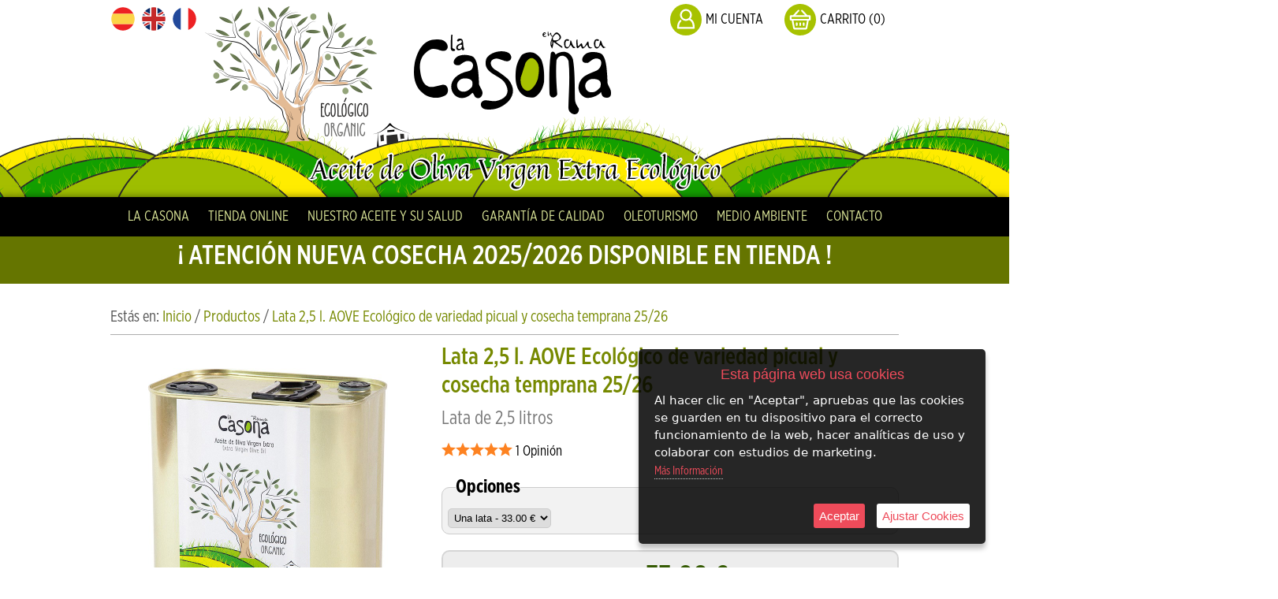

--- FILE ---
content_type: text/html; charset=iso-8859-1
request_url: https://www.aceiteecologicolacasona.com/es/product/7009744-lata-2-5-l-aove-ecologico-de-variedad-picual-y-cosecha-temprana-
body_size: 9673
content:
<!DOCTYPE html>
<html>
<head>
<link rel="dns-prefetch" href="//www.urbecom.com" />
<link rel="dns-prefetch" href="//connect.facebook.net" />
<link rel="dns-prefetch" href="//google-analytics.com" />
<script src="https://www.urbecom.com/min/g=tiendasjs" type="text/javascript"></script>
<link rel="stylesheet" type="text/css" href="https://www.urbecom.com/min/g=tiendascss"/>

<meta http-equiv="Content-Type" content="text/html; charset=iso-8859-1"/>
<title>Lata 2,5 l. AOVE Ecológico de variedad picual y cosecha temprana  25/26</title>
<meta name="description" content="Lata de 2,5 litros"/>
<meta name="keywords" content=""/>
<link href="/es/product/7009744-lata-2-5-l-aove-ecologico-de-variedad-picual-y-cosecha-temprana-25-26" rel="canonical" />

<meta property="og:title" content="Lata 2,5 l. AOVE Ecológico de variedad picual y cosecha temprana  25/26" />
<meta property="og:url" content="/es/product/7009744-lata-2-5-l-aove-ecologico-de-variedad-picual-y-cosecha-temprana-25-26" />
<meta property="og:image" content="https://www.aceiteecologicolacasona.com/images/logoRedes.png" />
<meta name="theme-color" content="#3d4700"/>
<meta name="msapplication-navbutton-color" content="#3d4700"/>

<link href="/favicon.ico" rel="shortcut icon">
<link href="/style.css" rel="stylesheet" type="text/css"/>
<link href="/styleSec.css" rel="stylesheet" type="text/css"/>

<script src="/modulos/funciones.js"></script>
<script src="/modulos/efectos.js"></script>
<script src="/modulos/scroller.js"></script> 


<link rel="stylesheet" type="text/css" href="https://www.urbecom.com/css/comentarios/comentarios.css" />
<link rel="stylesheet" type="text/css" href="/estilos/pestanas.css" />
<script type="text/javascript" defer="defer">var options={title:"Esta página web usa cookies",message:"Al hacer clic en \"Aceptar\", apruebas que las cookies se guarden en tu dispositivo para el correcto funcionamiento de la web, hacer analíticas de uso y colaborar con estudios de marketing.",delay:600,expires:1,link:"http://www.aceiteecologicolacasona.com/index.php?page=161705&p=lacasona",uncheckBoxes:!0,acceptBtnLabel:"Aceptar",advancedBtnLabel:"Ajustar Cookies",moreInfoLabel:"<br>Más Información",cookieTypesTitle:"Selecciona las cookies que quieres Aceptar",fixedCookieTypeLabel:"Esenciales",fixedCookieTypeDesc:"Cookies estrictamente necesarias para el buen funcionamiento de la web.",cookieTypes:[{type:"Analíticas",value:"analytics",description:"Cookies relacionadas con visitas, tipos de navegador, etc."},{type:"Marketing",value:"marketing",description:"Cookies relacionadas con marketing, newsletters, social media, etc."}]};$(document).ready(function(){$("body").ihavecookies(options),$.fn.ihavecookies.preference("marketing"),$.fn.ihavecookies.preference("analytics"),$("#ihavecookiesBtn").on("click",function(){$("body").ihavecookies(options,"reinit")})});</script><link rel="stylesheet" type="text/css" href="https://www.urbecom.com/css/PrRelacionadosSlider/relacionados-slider.css" media="screen" />
<meta property="og:title" content="Lata 2,5 l. AOVE Ecológico de variedad picual y cosecha temprana  25/26" />
<meta property="og:url" content="/es/product/7009744-lata-2-5-l-aove-ecologico-de-variedad-picual-y-cosecha-temprana-25-26" />
<meta property="og:description" content="Lata de 2,5 litros" />
<link rel="image_src" href="https://www.aceiteecologicolacasona.com/uploaded_images/4963161679.jpg">
<meta property="og:image" content="https://www.aceiteecologicolacasona.com/uploaded_images/4963161679.jpg" />
<meta property="og:type" content="article" />

<script type="application/ld+json">{ "@context": "http://schema.org", "@type": "WebSite", "url": "https://www.aceiteecologicolacasona.com/", "potentialAction": { "@type": "SearchAction", "target": "https://www.aceiteecologicolacasona.com/index.php?p=lacasona&proceed_search=1&mod=products&search_by={query}", "query-input": "required name=query" }}</script>

</head>

<body>

<header id="Cabz">


  <div class="cabzSuperior efectos">
    <div class="capa1000">

      <div id="idiomas">
        <div class="idi-link ampliar"><a href="/index.php?lang=es"><img src="/images/idi-es.svg" title="Español" alt="Español"/></a></div>
        <div class="idi-link ampliar"><a href="/index.php?lang=en"><img src="/images/idi-en.svg" title="English" alt="English"/></a></div>
        <div class="idi-link ampliar"><a href="/index.php?lang=fr"><img src="/images/idi-fr.svg" title="Français" alt="Français"/></a></div>
      </div>

      <div class="logoHorizontal efectos amplia2">
        <a href="/" style="display:inherit;">
        <img src="/images/laCasonaH.svg" alt="La Casona"/></a>
      </div>

      <div id="usuarios">
        <div id="usuarios-icono" class="ampliar">
          <a href="/index.php?page=161951&p=lacasona">
          <img src="/images/usuarios.svg" alt="Usuarios"/></a>
        </div>
        <div id="usuarios-txt">
          <a href="/index.php?page=161951&p=lacasona">MI CUENTA</a>
        </div>
      </div>

      <div id="carro3">
        <div id="carro-icono" class="ampliar">
          <a href="/cart">
          <img src="/images/carrito.svg" alt="carrito"/></a>
        </div>
        <div class="Cart" id="Cart">
          <div style="display:none">
          <!--TEMPLATE_CARRITO-->
          <!--carrito_vacio-->
            <div id="carro-vacio">CARRITO (0)</div>
          <!--fin_carrito_vacio-->
          <!--carrito_contenido-->
            <div id="carro-lleno">CARRITO (<a href="[LINK_CARRITO]" rel="nofollow">[CONTADOR_CARRITO]</a>)</div>
            <div id="carro-total"><a href="[LINK_CARRITO]" rel="nofollow">[SUMA_CARRITO] [MONEDA]</a></div>
          <!--fin_carrito_contenido-->
          <!--FIN_TEMPLATE_CARRITO-->
          </div>
        </div>
      </div>  
  
    </div>
  </div>

  <div id="cabecera">

    <div class="logoArbol"><img src="/images/logoArbol.png" alt="Arbol y casa"/></div>

    <div class="logo amplia2">
      <a href="/" style="display:inherit;">
      <img src="/images/laCasona.svg" alt="Logo"/></a>
    </div>

    <div class="logoAove"><img src="/images/logoAove_es.png" alt="AOVE"/></div>

  </div>

  <div class="menuContenedor">
    <div class="capa1000">
    
      <div id="cabeceraMenu">
        <!--TEMPLATE_MENU_SECCIONES_MULTI-->
        <ul class="nav">
          

          <li><a href="/es/161708-la-casona">La Casona</a></li>

          <li><a href="/es/161962-tienda-online">Tienda Online</a></li>

          <li><a href="/es/161709-nuestro-aceite-y-su-salud">Nuestro aceite y su salud</a></li>

          <li><a href="/es/161710-garantia-de-calidad">Garantía de Calidad</a></li>

          <li><a href="/es/170089-oleoturismo">Oleoturismo</a></li>

          <li><a href="/es/161711-medio-ambiente">Medio Ambiente</a></li>

          <li><a href="/es/161826-contacto">Contacto</a></li>
</ul><!--FIN_TEMPLATE_MENU_SECCIONES_MULTI-->
      </div>
      
    </div>
  </div>

  
</header>


<!----------------------------- BANNER DE PUBLICIDAD AQUÍ ----------------------------->
<div id="textoBanner">
  <div class="textoAnimado">¡ ATENCIÓN NUEVA COSECHA 2025/2026 DISPONIBLE EN TIENDA !</div>
  <div class="separa-20"></div>
</div>
<!------------------------------------------------------------------------------------->


<div id="cuerpo">

  <div id="franjaSuperior"></div>

<table id="tablaPrincipal">
  <tr>
    <td class="tablaCent">

  <div id="principal">
    <div id="principal-text"><div id="migaspan" class="migaspan" style="margin-bottom:10px; padding-bottom:10px; border-bottom:1px solid #ADADAD;" itemscope itemtype="https://schema.org/BreadcrumbList"><div style="float:left">Estás en:&nbsp;</div><div itemprop="itemListElement" itemscope itemtype="https://schema.org/ListItem" style="float:left"><a href="https://www.aceiteecologicolacasona.com" itemprop="item"><span itemprop="name">Inicio</span></a><meta itemprop="position" content="1" />&nbsp;/&nbsp;</div><div itemprop="itemListElement" itemscope itemtype="https://schema.org/ListItem" style="float:left"><a href="/es/category/389076-productos" itemprop="item"><span itemprop="name">Productos</span></a> /&nbsp;<meta itemprop="position" content="2" /></div><div itemprop="itemListElement" itemscope itemtype="https://schema.org/ListItem" style="float:left"><a href="/es/product/7009744-lata-2-5-l-aove-ecologico-de-variedad-picual-y-cosecha-temprana-25-26" itemprop="item"><span itemprop="name">Lata 2,5 l. AOVE Ecológico de variedad picual y cosecha temprana  25/26</span></a><meta itemprop="position" content="3" /></div><div style="width:100%; clear:both;"></div></div>
<!--PRODUCTO_AGOTADO--><!--FIN_PRODUCTO_AGOTADO-->

<!--MODAL--><!--FIN_MODAL-->

<!--FICHA_PRODUCTOS-->
<link rel="image_src" href="https://www.aceiteecologicolacasona.com/uploaded_images/4963161679.jpg" />

<div id="fichaDescripcionesProducto">

<table style="width:100%">
  <tr>
    <td style="width:420px;">

      <div id="productos-final-imagen">
        <a id="Zoomer" class="MagicZoomPlus" title="Lata 2,5 l. AOVE Ecológico de variedad picual y cosecha temprana  25/26" href="https://www.aceiteecologicolacasona.com/uploaded_images/4963161679.jpg" rel="selectors-effect-speed:600; zoom-width:500; zoom-height:500; selectors-class:Active; hint-text: Clic para Ampliar; hint-position:bc; hint-opacity:80;"><img src="https://www.aceiteecologicolacasona.com/uploaded_images/4963161679.jpg" alt="Lata 2,5 l. AOVE Ecológico de variedad picual y cosecha temprana  25/26"/></a>
        <!--ZOOM_ADICIONALES--><!--FIN_ZOOM_ADICIONALES-->
      </div>

    </td>
    <td>
    
      <h1 id="productos-final-nombre">Lata 2,5 l. AOVE Ecológico de variedad picual y cosecha temprana  25/26</h1>

      <div id="corta"><p>Lata de 2,5 litros</p></div>
      
      <div class="Opiniones"><div class="propReview"><span class="iconEstrella iconWebtxtOn"></span><span class="iconEstrella iconWebtxtOn"></span><span class="iconEstrella iconWebtxtOn"></span><span class="iconEstrella iconWebtxtOn"></span><span class="iconEstrella iconWebtxtOn"></span> 1 Opinión</div></div>

      

      <!--VARIACIONES--><div class="variaciones">
        <script>function submit(){document.variaciones.submit()}</script>
          <form id="variaciones" name="variaciones" method="get" action="https://www.aceiteecologicolacasona.com/index.php" onkeypress="return anularIntroForm(event)">
            <input type="hidden" name="mod" id="mod" value="cart" />
            <input type="hidden" name="quantity" id="quantity" value="1" />
            <input type="hidden" name="action" id="action" value="add" />
            <input type="hidden" name="ID" id="ID" value="7009744" />
            <input type="hidden" name="catId" value="389076">
            <input type="hidden" name="p" id="p" value="lacasona" />
            <input type="hidden" name="ajax-tipo" id="ajax-tipo" value="variaciones" />
            <input type="hidden" name="clid" id="clid" value="" />
            <input type="hidden" name="primp" id="primp" value="0" />
            <input type="hidden" name="ofr" id="ofr" value="0" />
            <input type="hidden" name="uid" id="uid" value="VWVIQmE2eEp2TjBBMEJaV1hqWjhqNmtxcm9BcWZpVUdtN2VwcmN0OE9kOD0=" />
            <input type="hidden" name="lang" id="lang" value="es" />
            <input type="hidden" name="dominio" id="dominio" value="aceiteecologicolacasona.com" />
            <input type="hidden" name="tiendaFacebook" id="tiendaFacebook" value="0" />
            <input type="hidden" name="precioAdicional" id="precioAdicional" value="ZU8xMTA2Q2xpai85R0tqalVmdDhjdz09" />
            <input type="hidden" name="vistaRapida" id="vistaRapida" value="0" />
            <fieldset>
              <legend>Opciones</legend>
              <select name="item" id="item">
                 <!--bucle_variaciones-->
                     <option value="1231514" >Una lata - 33.00 &euro;</option>
                 <!--fin_bucle_variaciones-->
              </select>
            </fieldset>
          </form></div><!--FIN_VARIACIONES-->
      <!--ATRIBUTOS--><!--FIN_ATRIBUTOS-->
      
      <div id="productos-final-precio" class="redondo10">
        <span style="margin-bottom:7px;">Precio:</span>
        <!--PRECIOS-->
        <!--precio_fijo-->
        <span class="texto_productos"><span id="pvp_normal" itemprop="price">33.00</span> &euro;</span>
        <!--fin_precio_fijo-->
        <!--precio_oferta--><!--fin_precio_oferta-->
        <!--FIN_PRECIOS-->

        <div id="cantidad-final" class="redondo5">
          <div class="cantidad-txt cantidad-flotar">Cantidad:</div>
          <div class="cantidad-flotar"><div id="form-cantidad-prop-pr-contenedora">
                    <form id="form-cantidad-prop-pr" method="get">
                            <input type="button" value="-" class="quantity-minus-prop-pr" field="quantity-actualiza"  onClick="actualizaHiddenCantidadPr();"/>
                            <input name="quantity-actualiza" id="quantity-actualiza" type="text" class="quantity-prop-pr" onKeypress="return soloNumPos(event)" onchange="actualizaHiddenCantidadPr();" value="1">
                            <input type="button" value="+" class="quantity-plus-prop-pr" field="quantity-actualiza" onClick="actualizaHiddenCantidadPr();"/>
                            <input type="hidden" id="precio-total-compra-hidden" name="precio-total-compra-hidden" value="33.00">
                            <input type="hidden" name="prDiscQuantity" id="prDiscQuantity" value="0">
                            <input type="hidden" name="lang" value="es">
                            <input type="hidden" name="p" value="lacasona">
                            <input type="hidden" name="ID" value="7009744">
                            <input type="hidden" name="primp" value="0" />
                            <input type="hidden" name="catId" value="389076">
                            <input type="hidden" name="prPrice" id="quantity-prPrice" value="33.00">
                            <input type="hidden" name="prPriceOffer" id="quantity-prPriceOffer" value="">
                            <input type="hidden" name="variacion" id="quantity-varId" value="1231514">
                            <input type="hidden" name="prPriceTotal" id="quantity-prPriceTotal" value="33.00">
                            <input type="hidden" name="clid" value="" />
                            <input type="hidden" name="ajax-tipo" value="productosCantidad">
                    </form>
            </div></div>
          <div class="cantidad-txt cantidad-flotar"><i>(Total: <span class="total_compra_pr_cantidad" id="total_compra_pr_cantidad">33.00</span> &euro;)</i></div>
          <div style="clear:both;"></div>
        </div>
        
        <div class="boton-ir-tienda efectos">
          <div class="productos-sombra2">
            <a href="javascript:submit()" id="okCarrito">Añadir al Carrito</a>
          </div>
        </div>
        
      </div>

      <div style="width:200px; margin:30px 0px 0px 0px; float:left; display:inline;">
        <!-- AddToAny BEGIN -->
        <div class="a2a_kit a2a_kit_size_32 a2a_default_style">
          <a class="a2a_dd" href="https://www.addtoany.com/share"></a>
          <a class="a2a_button_facebook"></a>
          <a class="a2a_button_twitter"></a>
          <a class="a2a_button_whatsapp"></a>
          <a class="a2a_button_email"></a>
        </div>
		<script type="text/javascript" src="https://static.addtoany.com/menu/page.js"></script>
        <!-- AddToAny END -->
      </div>
      
      <div id="like" style="width:110px; height:25px; margin:35px 0px 0px 0px; float:left; display:inline;">
        <iframe src="https://www.facebook.com/plugins/like.php?href=https://www.aceiteecologicolacasona.com/lacasona/7009744/lata-2-5-l-aove-ecologico-de-variedad-picual-y-cosecha-temprana-25-26.html&layout=button_count&show_faces=true&width=100&action=like&font=arial&colorscheme=light" allowtransparency="true" style="border:none; overflow:hidden; width:120px; height:25px" frameborder="0" scrolling="no">
        </iframe>
      </div>
      
    </td>
  </tr>
</table>

  <div style="clear:both;"> </div>

  <div id="larga"><p><strong>Aceite de oliva virgen extra ecol&oacute;gico La Casona</strong>, procedente de aceitunas de <strong>variedad picual</strong> RECOLECTADAS <strong>EN COSECHA TEMPRANA</strong>, cultivadas de manera completamente respetuosa con el medio ambiente y con la salud.</p>
<div class="separa-10">&nbsp;</div>
<p>Elaborado de forma artesanal y con <strong>producci&oacute;n limitada</strong>.</p>
<div class="separa-10">&nbsp;</div>
<p>El <strong>cristal oscuro</strong> protege el aceite frente al efecto agresivo de la luz directa, conservando su alta calidad.</p>
<div class="separa-10">&nbsp;</div>
<p>El cristal mantiene el aceite ecol&oacute;gico <strong>libre de t&oacute;xicos</strong> a diferencia de otros envases pl&aacute;sticos.</p></div>
  
  <div class="contenidos-extra"></div>
  <div class="contenidos-extra"></div>
  
</div>  



<script type="application/ld+json">{"@context":"http://schema.org","@type":"Product","aggregateRating":{"@type":"AggregateRating","ratingValue":"5.0","reviewCount":"1"},"name":"Lata 2,5 l. AOVE Ecológico de variedad picual y cosecha temprana  25/26","image":"https://www.aceiteecologicolacasona.com/uploaded_images/4963161679.jpg","logo":"https://www.aceiteecologicolacasona.com/uploaded_images/4963161679.jpg", "manufacturer":"","gtin13":"","productID":"Lata2500","description":"Lata de 2,5 litros Aceite de oliva virgen extra ecol&oacute;gico La Casona, procedente de aceitunas de variedad picual RECOLECTADAS EN COSECHA TEMPRANA, cultivadas de manera completamente respetuosa con el medio ambiente y con la salud. &nbsp; Elaborado de forma artesanal y con producci&oacute;n limitada. &nbsp; El cristal oscuro protege el aceite frente al efecto agresivo de la luz directa, conservando su alta calidad. &nbsp; El cristal mantiene el aceite ecol&oacute;gico libre de t&oacute;xicos a diferencia de otros envases pl&aacute;sticos. Aceite muy frutado, equilibrado y arom&aacute;tico en el que sobresalen notas de hoja verde, tomate, higuera y almendras. &nbsp; Color verde opaco e intenso, t&iacute;pico de los aceites en rama reci&eacute;n extra&iacute;dos (sin filtrar). &nbsp; Se trata de un aceite de calidad excelente, muy dif&iacute;cilmente superable, natural, saludable y exquisito. &nbsp; Premiado como el Aceite m&aacute;s saludable del mundo por la Sociedad Internacional del Oleocantal por su riqueza en &aacute;cido oleico, oleocantal y fenoles totales. &nbsp; Galardonado en los premios Aristoleo por su riqueza en fenoles totales. &nbsp; Galardonado con varios premios Lechuza, otorgados por la Denominaci&oacute;n de Origen Sierra M&aacute;gina. Al aceite La Casona lo avalan los siguientes par&aacute;metros: &nbsp; Acidez: inferior a 0,20 grados (de las mejores del mercado). &nbsp; Mide la frescura del fruto en la recolecci&oacute;n y la limpieza en el proceso de extracci&oacute;n, el l&iacute;mite m&aacute;ximo C.E. en virgen extra es 0,5. &Iacute;ndice de per&oacute;xidos: inferior a 5. &nbsp; Mide la oxidaci&oacute;n producida en el aceite. El l&iacute;mite m&aacute;ximo C.E. en virgen extra es 18. K-270: inferior a 0,15. &nbsp; Mide la oxidabilidad previsible. El l&iacute;mite m&aacute;ximo C.E. en virgen extra es 22. &Aacute;cido oleico: entre el 81 y 82,5%. &nbsp; Medida de la calidad nutricional del aceite. Alfa-tocoferol (vitamina E): entre 195 y 226 mg/kg. &nbsp; Potente antioxidante natural, no adicionado, precursor de la ubequinona, coenzima Q10. ","offers":{"@type":"Offer","availability": "http://schema.org/InStock", "price":"33.00", "priceCurrency":"EUR"},"review":[{"@type":"Review","author":"Pilar C","datePublished":"30-01-2018","description":"Exquisito, y con premio al AOVE más saludable, una compra estupenda. Repetiré", "reviewRating":{"@type": "Rating", "bestRating":"5","ratingValue":"5","worstRating": "0"}}]}</script>
<div id="pestanas-propiedades"><ul class="pestanas-propiedades-tabs"><!--PESTANAS_BUCLE_TITULO--><li><a href="#pestana-propiedades1">Notas de Cata</a></li><li><a href="#pestana-propiedades2">Características</a></li><li><a href="#pestana-propiedades3">Comentarios</a></li><!--FIN_PESTANAS_BUCLE_TITULO--></ul><div id="pestanas-propiedades-contenidos"><!--PESTANAS_BUCLE_CONTENIDO--><div id="pestana-propiedades1"><span itemprop="description"><p><strong>Aceite muy frutado</strong>, equilibrado y arom&aacute;tico en el que sobresalen notas de hoja verde, tomate, higuera y almendras.</p>
<div class="separa-10">&nbsp;</div>
<p>Color verde opaco e intenso, t&iacute;pico de los aceites en rama reci&eacute;n extra&iacute;dos (sin filtrar).</p>
<div class="separa-10">&nbsp;</div>
<p>Se trata de un aceite de calidad excelente, muy dif&iacute;cilmente superable, natural, saludable y exquisito.</p>
<div class="separa-10">&nbsp;</div>
<div class="separa-10">
<p>Premiado como el <strong>Aceite m&aacute;s saludable del mundo</strong> por la Sociedad Internacional del Oleocantal por su <strong>riqueza en &aacute;cido oleico, oleocantal y fenoles totales</strong>.</p>
<p>&nbsp;</p>
<p>Galardonado en los <strong>premios Aristoleo</strong> por su riqueza en <strong>fenoles totales</strong>.</p>
<p>&nbsp;</p>
</div>
<p>Galardonado con <strong>varios premios Lechuza</strong>, otorgados por la Denominaci&oacute;n de Origen Sierra M&aacute;gina.</p></span></div><div id="pestana-propiedades2"><span itemprop="description"><p><strong>Al aceite La Casona lo avalan los siguientes par&aacute;metros</strong>:</p>
<div class="separa-05">&nbsp;</div>
<ul class="listaTopos">
<li>
<p><strong>Acidez: inferior a 0,20 grados</strong> (de las mejores del mercado).</p>
<div class="separa-05">&nbsp;</div>
<p>Mide la frescura del fruto en la recolecci&oacute;n y la limpieza en el proceso de extracci&oacute;n, el l&iacute;mite m&aacute;ximo C.E. en virgen extra es 0,5.</p>
</li>
<li>
<p><strong>&Iacute;ndice de per&oacute;xidos: inferior a 5.</strong></p>
<div class="separa-05">&nbsp;</div>
<p>Mide la oxidaci&oacute;n producida en el aceite. El l&iacute;mite m&aacute;ximo C.E. en virgen extra es 18.</p>
</li>
<li>
<p><strong>K-270: inferior a 0,15.</strong></p>
<div class="separa-05">&nbsp;</div>
<p>Mide la oxidabilidad previsible. El l&iacute;mite m&aacute;ximo C.E. en virgen extra es 22.</p>
</li>
<li>
<p><strong>&Aacute;cido oleico: entre el 81 y 82,5%.</strong></p>
<div class="separa-05">&nbsp;</div>
<p>Medida de la calidad nutricional del aceite.</p>
</li>
<li>
<p><strong>Alfa-tocoferol (vitamina E): entre 195 y 226 mg/kg.</strong></p>
<div class="separa-05">&nbsp;</div>
<p>Potente antioxidante natural, no adicionado, precursor de la ubequinona, coenzima Q10.</p>
</li>
</ul></span></div><div id="pestana-propiedades3"><!--COMENTARIOS_LISTADO--><!--titulo_comentarios--><h3 class="comentarios-tienda-titulo">Comentarios</h3><!--fin_titulo_comentarios--><div class="tienda-comentarios-list-contenedor"><div class="comentarios-tienda-avatar"><img src="https://www.urbecom.com/css/comentarios/avatar.jpg" alt="[LANG_COMENTARIO_ALT]"/></div><div class="comentarios-tienda-list"><div class="comentarios-tienda-meta"><div class="comentarios-tienda-autor">Pilar C - 2018-01-30</div><div class="comentarios-tienda-autor"><strong>Valoración: </strong><span class="iconEstrella iconWebtxtOn"></span><span class="iconEstrella iconWebtxtOn"></span><span class="iconEstrella iconWebtxtOn"></span><span class="iconEstrella iconWebtxtOn"></span><span class="iconEstrella iconWebtxtOn"></span></div></div><div class="comentarios-tienda-texto">Exquisito, y con premio al AOVE más saludable, una compra estupenda. Repetiré</div></div></div><!--FIN_COMENTARIOS_LISTADO--><div class="comentarios-tienda-clearfix"></div><h3 class="comentarios-tienda-titulo-inserta"><a href="#comentarios-tienda-link" id="comentarios-tienda-muestra">Inserta tu comentario</a></h3><a name="comentarios-tienda-link" id="comentarios-tienda-link"></a><div class="comentarios-tienda" id="comentarios-tienda"><form action="#" method="get" id="comentarios-tienda-form" name="comentarios-tienda-form"><fieldset><label for="comentarios-tienda-valoracion" class="comentarios-tienda-label">Valoración del producto o servicio</label><p><select class="comentarios-tienda-select" name="comentarios-tienda-valoracion" id="comentarios-tienda-valoracion"><option value="0">No valorar</option><option value="1">Malo</option><option value="2">Regular</option><option value="3">Bueno</option><option value="4">Muy Bueno</option><option value="5">Excelente</option></select></p><label for="comentarios-tienda-nombre" class="comentarios-tienda-label">Nombre</label><p><input id="comentarios-tienda-nombre" class="comentarios-tienda-input" type="text" value="" name="comentarios-tienda-nombre"/></p><label for="comentarios-tienda-email" class="comentarios-tienda-label">Email</label><p><input id="comentarios-tienda-email" class="comentarios-tienda-input" type="text" value="" name="comentarios-tienda-email"/></p><label for="comentarios-tienda-comentario" class="comentarios-tienda-label">Comentario</label><p><textarea id="comentarios-tienda-comentario" class="comentarios-tienda-textarea" name="comentarios-tienda-comentario" cols="20" rows="7"></textarea></p><label for="comentarios-tienda-seguridad" class="comentarios-tienda-label"></label><div class="comentarios-tienda-clearfix"></div><!--COMENTARIOS_TIENDA_ACEPTO--><div class="comentarios-tienda-clearfix"></div><label for="comentarios-tienda-acepto" class="comentarios-tienda-label-acepto">He LEÍDO y ACEPTO <a href="http://www.aceiteecologicolacasona.com/index.php?page=169882&p=lacasona" target="_blank">La Política de Privacidad</a></label><input id="comentarios-tienda-acepto" class="comentarios-tienda-input-check" type="checkbox" name="comentarios-tienda-acepto" value="1"/><!--FIN_COMENTARIOS_TIENDA_ACEPTO--><div class="comentarios-tienda-clearfix"></div><div class="contenedor-comentarios-boton"><input name="comentarios-tienda-enviar" type="submit" value="Enviar" class="comentarios-tienda-boton" id="comentarios-tienda-enviar"/></div><input id="uidUserComment" type="hidden" value="akRqWTNYL0kwRHc3YjhscDhzMUU1dz09" name="uidUserComment"/><input id="uidPrComment" type="hidden" value="WVQwc2FQYWc2K1NSNDZNUmFuRmkrUT09" name="uidPrComment"/><input id="uidDomComment" type="hidden" value="VEw2OHVWSENaQlk2RXp2NHN6aW12WE5yUVhOajFGRVdGTlVLMTlPeERYZz0=" name="uidDomComment"/><input id="uidcondiciones" type="hidden" value="SGJ0RUd0RkZBWFJ5OXhSc2JmbGxUdz09" name="uidcondiciones"/><input id="lang" type="hidden" value="es" name="lang"/><input id="p" type="hidden" value="lacasona" name="p"/><input id="prId" type="hidden" value="7009744" name="prId"/><input id="domain" type="hidden" value="aceiteecologicolacasona.com" name="domain"/></fieldset></form></div></div><!--FIN_PESTANAS_BUCLE_CONTENIDO--></div></div><!--SLIDER_RELACIONADOS-->
<!--titulo_slider_rel_categoria-->
<div class="relacionados-titulo">Productos en la misma categoría</div>
<!--fin_titulo_slider_rel_categoria-->
<!--titulo_slider_rel_productos--><!--fin_titulo_slider_rel_productos-->
<div id="relacionados-misma-cat" class="relacionados-contenedor">
  <!--bucle_slider_relacionados-->
  <div class="relacionados-ficha">
    <div class="relacionados-imagen-contenedor">
      <a href="/es/product/11961631-botella-100-ml-aove-ecologico-de-variedad-picual-y-cosecha-temprana-2025-2026">
      <img src="https://www.aceiteecologicolacasona.com/uploaded_images/81996938217-b.jpg" title="Botella 100 ml. AOVE Ecológico de variedad picual y cosecha temprana 2025/2026" alt="Botella 100 ml. AOVE Ecológico de variedad picual y cosecha temprana 2025/2026"  border="0" class="relacionados-imagen"/></a>
    </div>
    <div class="nombre-rel"><a href="/es/product/11961631-botella-100-ml-aove-ecologico-de-variedad-picual-y-cosecha-temprana-2025-2026">Botella 100 ml. AOVE Ecológico de variedad picual y cosecha temprana 2025/2026</a></div>
    <div class="precio-rel"><span itemprop="price" id="price-11961631">5.00</span> &euro;</div>
    <div class="fichaOpiniones"></div>
  </div>
  
  <div class="relacionados-ficha">
    <div class="relacionados-imagen-contenedor">
      <a href="/es/product/7009747-botella-250-ml-aove-ecologico-de-variedad-picual-y-cosecha-temprana">
      <img src="https://www.aceiteecologicolacasona.com/uploaded_images/342564-b.jpg" title="Botella 250 ml. AOVE Ecológico de variedad picual y cosecha temprana" alt="Botella 250 ml. AOVE Ecológico de variedad picual y cosecha temprana"  border="0" class="relacionados-imagen"/></a>
    </div>
    <div class="nombre-rel"><a href="/es/product/7009747-botella-250-ml-aove-ecologico-de-variedad-picual-y-cosecha-temprana">Botella 250 ml. AOVE Ecológico de variedad picual y cosecha temprana</a></div>
    <div class="precio-rel"><span itemprop="price" id="price-7009747">6.65</span> &euro;</div>
    <div class="fichaOpiniones"><div class="fichaReview"><span class="iconEstrella iconWebtxtOn"></span><span class="iconEstrella iconWebtxtOn"></span><span class="iconEstrella iconWebtxtOn"></span><span class="iconEstrella iconWebtxtOn"></span><span class="iconEstrella iconWebtxtOn"></span> (1)</div></div>
  </div>
  
  <div class="relacionados-ficha">
    <div class="relacionados-imagen-contenedor">
      <a href="/es/product/7009745-lata-500-ml-aove-ecologico-de-variedad-picual-y-cosecha-temprana-25-26">
      <img src="https://www.aceiteecologicolacasona.com/uploaded_images/6914114-b.jpg" title="Lata 500 ml. AOVE Ecológico de variedad picual y cosecha temprana 25/26" alt="Lata 500 ml. AOVE Ecológico de variedad picual y cosecha temprana 25/26"  border="0" class="relacionados-imagen"/></a>
    </div>
    <div class="nombre-rel"><a href="/es/product/7009745-lata-500-ml-aove-ecologico-de-variedad-picual-y-cosecha-temprana-25-26">Lata 500 ml. AOVE Ecológico de variedad picual y cosecha temprana 25/26</a></div>
    <div class="precio-rel"><span itemprop="price" id="price-7009745">10.95</span> &euro;</div>
    <div class="fichaOpiniones"></div>
  </div>
  
  <div class="relacionados-ficha">
    <div class="relacionados-imagen-contenedor">
      <a href="/es/product/9716087-botella-500-ml-picual-gourmet-filtrado-2025-2026">
      <img src="https://www.aceiteecologicolacasona.com/uploaded_images/2194564827198-b.jpg" title="Botella 500 ml  Picual Gourmet filtrado 2025/2026" alt="Botella 500 ml  Picual Gourmet filtrado 2025/2026"  border="0" class="relacionados-imagen"/></a>
    </div>
    <div class="nombre-rel"><a href="/es/product/9716087-botella-500-ml-picual-gourmet-filtrado-2025-2026">Botella 500 ml  Picual Gourmet filtrado 2025/2026</a></div>
    <div class="precio-rel"><span itemprop="price" id="price-9716087">14.00</span> &euro;</div>
    <div class="fichaOpiniones"></div>
  </div>
  
  <div class="relacionados-ficha">
    <div class="relacionados-imagen-contenedor">
      <a href="/es/product/9716088-gourmet-500-ml-equilibrium">
      <img src="https://www.aceiteecologicolacasona.com/uploaded_images/25139738498156-b.jpg" title="Gourmet 500 ml Equilibrium" alt="Gourmet 500 ml Equilibrium"  border="0" class="relacionados-imagen"/></a>
    </div>
    <div class="nombre-rel"><a href="/es/product/9716088-gourmet-500-ml-equilibrium">Gourmet 500 ml Equilibrium</a></div>
    <div class="precio-rel"><span itemprop="price" id="price-9716088">14.00</span> &euro;</div>
    <div class="fichaOpiniones"></div>
  </div>
  
  <div class="relacionados-ficha">
    <div class="relacionados-imagen-contenedor">
      <a href="/es/product/10184921-primer-dia-de-cosecha-variedad-arbequina-2025-2026">
      <img src="https://www.aceiteecologicolacasona.com/uploaded_images/431538491-b.jpg" title="Primer día de cosecha Variedad Arbequina 2025/2026" alt="Primer día de cosecha Variedad Arbequina 2025/2026" style="opacity: 0.30; filter:alpha(opacity=30);" border="0" class="relacionados-imagen"/></a>
    </div>
    <div class="nombre-rel"><a href="/es/product/10184921-primer-dia-de-cosecha-variedad-arbequina-2025-2026">Primer día de cosecha Variedad Arbequina 2025/2026</a></div>
    <div class="precio-rel"><span itemprop="price" id="price-10184921">14.00</span> &euro;</div>
    <div class="fichaOpiniones"></div>
  </div>
  
  <div class="relacionados-ficha">
    <div class="relacionados-imagen-contenedor">
      <a href="/es/product/10184924-primer-dia-de-cosecha-variedad-picual-2025-2026">
      <img src="https://www.aceiteecologicolacasona.com/uploaded_images/54625825958-b.jpg" title="Primer día de cosecha Variedad Picual 2025/2026" alt="Primer día de cosecha Variedad Picual 2025/2026" style="opacity: 0.30; filter:alpha(opacity=30);" border="0" class="relacionados-imagen"/></a>
    </div>
    <div class="nombre-rel"><a href="/es/product/10184924-primer-dia-de-cosecha-variedad-picual-2025-2026">Primer día de cosecha Variedad Picual 2025/2026</a></div>
    <div class="precio-rel"><span itemprop="price" id="price-10184924">14.00</span> &euro;</div>
    <div class="fichaOpiniones"></div>
  </div>
  
  <div class="relacionados-ficha">
    <div class="relacionados-imagen-contenedor">
      <a href="/es/product/8580681-botella-750-ml-aove-ecologico-de-variedad-picual-y-de-cosecha-temprana-25-26">
      <img src="https://www.aceiteecologicolacasona.com/uploaded_images/339979488-b.jpg" title="Botella 750 ml AOVE Ecológico de variedad picual y de cosecha temprana 25/26" alt="Botella 750 ml AOVE Ecológico de variedad picual y de cosecha temprana 25/26"  border="0" class="relacionados-imagen"/></a>
    </div>
    <div class="nombre-rel"><a href="/es/product/8580681-botella-750-ml-aove-ecologico-de-variedad-picual-y-de-cosecha-temprana-25-26">Botella 750 ml AOVE Ecológico de variedad picual y de cosecha temprana 25/26</a></div>
    <div class="precio-rel"><span itemprop="price" id="price-8580681">15.95</span> &euro;</div>
    <div class="fichaOpiniones"><div class="fichaReview"><span class="iconEstrella iconWebtxtOn"></span><span class="iconEstrella iconWebtxtOn"></span><span class="iconEstrella iconWebtxtOn"></span><span class="iconEstrella iconWebtxtOn"></span><span class="iconEstrella iconWebtxtOn"></span> (1)</div></div>
  </div>
  
  <div class="relacionados-ficha">
    <div class="relacionados-imagen-contenedor">
      <a href="/es/product/10350422-pack-2-botellas-a-elegir-entre-los-modelos-gourmet-de-500-ml">
      <img src="https://www.aceiteecologicolacasona.com/uploaded_images/627865-b.jpg" title="Pack 2 botellas a elegir entre los modelos Gourmet de 500 ml" alt="Pack 2 botellas a elegir entre los modelos Gourmet de 500 ml"  border="0" class="relacionados-imagen"/></a>
    </div>
    <div class="nombre-rel"><a href="/es/product/10350422-pack-2-botellas-a-elegir-entre-los-modelos-gourmet-de-500-ml">Pack 2 botellas a elegir entre los modelos Gourmet de 500 ml</a></div>
    <div class="precio-rel"><span itemprop="price" id="price-10350422">30.00</span> &euro;</div>
    <div class="fichaOpiniones"></div>
  </div>
  
  <div class="relacionados-ficha">
    <div class="relacionados-imagen-contenedor">
      <a href="/es/product/10897183-lata-5-l-aceite-de-oliva-virgen-extra-ecologico-cosecha-2024-2025">
      <img src="https://www.aceiteecologicolacasona.com/uploaded_images/2167427-b.jpg" title="Lata 5 l. Aceite de oliva virgen extra ecológico cosecha 2024/2025" alt="Lata 5 l. Aceite de oliva virgen extra ecológico cosecha 2024/2025"  border="0" class="relacionados-imagen"/></a>
    </div>
    <div class="nombre-rel"><a href="/es/product/10897183-lata-5-l-aceite-de-oliva-virgen-extra-ecologico-cosecha-2024-2025">Lata 5 l. Aceite de oliva virgen extra ecológico cosecha 2024/2025</a></div>
    <div class="precio-rel"><span itemprop="price" id="price-10897183">55.00</span> &euro;</div>
    <div class="fichaOpiniones"><div class="fichaReview"><span class="iconEstrella iconWebtxtOn"></span><span class="iconEstrella iconWebtxtOn"></span><span class="iconEstrella iconWebtxtOn"></span><span class="iconEstrella iconWebtxtOn"></span><span class="iconEstrella iconWebtxtOn"></span> (1)</div></div>
  </div>
  
  <div class="relacionados-ficha">
    <div class="relacionados-imagen-contenedor">
      <a href="/es/product/8580679-lata-5-litros-aove-ecologico-cosecha-temprana-variedad-picual-25-26">
      <img src="https://www.aceiteecologicolacasona.com/uploaded_images/98713434193-b.jpg" title="Lata 5 litros AOVE Ecológico cosecha temprana Variedad Picual 25/26" alt="Lata 5 litros AOVE Ecológico cosecha temprana Variedad Picual 25/26"  border="0" class="relacionados-imagen"/></a>
    </div>
    <div class="nombre-rel"><a href="/es/product/8580679-lata-5-litros-aove-ecologico-cosecha-temprana-variedad-picual-25-26">Lata 5 litros AOVE Ecológico cosecha temprana Variedad Picual 25/26</a></div>
    <div class="precio-rel"><span itemprop="price" id="price-8580679">60.00</span> &euro;</div>
    <div class="fichaOpiniones"></div>
  </div>
  
  <div class="relacionados-ficha">
    <div class="relacionados-imagen-contenedor">
      <a href="/es/product/8580680-bag-in-box-5-l-aove-ecologico-de-cosecha-temprana-variedad-picual-25-26">
      <img src="https://www.aceiteecologicolacasona.com/uploaded_images/5894783433936-b.jpg" title="Bag in box 5 l. AOVE Ecológico de cosecha temprana Variedad Picual 25/26" alt="Bag in box 5 l. AOVE Ecológico de cosecha temprana Variedad Picual 25/26"  border="0" class="relacionados-imagen"/></a>
    </div>
    <div class="nombre-rel"><a href="/es/product/8580680-bag-in-box-5-l-aove-ecologico-de-cosecha-temprana-variedad-picual-25-26">Bag in box 5 l. AOVE Ecológico de cosecha temprana Variedad Picual 25/26</a></div>
    <div class="precio-rel"><span itemprop="price" id="price-8580680">62.50</span> &euro;</div>
    <div class="fichaOpiniones"><div class="fichaReview"><span class="iconEstrella iconWebtxtOn"></span><span class="iconEstrella iconWebtxtOn"></span><span class="iconEstrella iconWebtxtOn"></span><span class="iconEstrella iconWebtxtOn"></span><span class="iconEstrella iconWebtxtOn"></span> (3)</div></div>
  </div>
  <!--fin_bucle_slider_relacionados-->
</div>
<!--FIN_SLIDER_RELACIONADOS-->


<!--JQUERY_SLIDER_RELACIONADOS-->
<script type="text/javascript">
    $(document).ready(function(){function random(owlSelector){owlSelector.children().sort(function(){return Math.round(Math.random())-0.5}).each(function(){$(this).appendTo(owlSelector)})}$("#relacionados-misma-cat").owlCarousel({navigation:true,items:6,pagination:false,lazyLoad:true,autoPlay:true,stopOnHover:true,navigationText:["&lt;","&gt;"],beforeInit:function(elem){random(elem)}})});
</script>
<!--FIN_JQUERY_SLIDER_RELACIONADOS--></div>
  </div>    
    
    </td>
  </tr>
</table>

  <div id="franjaInferior"> </div>

</div>


<footer id="Pie">

  <div id="pieLogos">
    <div class="logosImg"><img src="/images/logoEcoAgricultura.svg" alt="CAAE Andalucía"/></div>
    <div class="logosImg"><img src="/images/logoCAAE.svg" alt="Eco Agricultura"/></div>
    <div class="logosImg"><img src="/images/logoOleoTour.svg" alt="Oleo Tour"/></div>
    <div class="logosImg"><img src="/images/logoOlivaresVivos.png" alt="Olivares Vivos"/></div>
  </div>

  <div id="pieAnuncios">
    <div class="linksImg"><img src="/images/pie-1_es.png" alt="Entregas"/></div>
    <div class="linksImg"><img src="/images/pie-2_es.png" alt="Originales"/></div>
    <div class="linksImg"><img src="/images/pie-3_61_es.png" alt="Envíos"/></div>
    <div class="linksImg"><img src="/images/pie-4_es.png" alt="Pago Seguro"/></div>   
  </div>
  
  <div class="limpiar"></div>

  <div id="pieContenedor">
  
    <div class="pieBloque">
      <div class="pieTitular"><p>Guía de Compra</p></div>
      <!--TEMPLATE_PIE_MENU_SECCIONES_ROOT-->
      <div id="pie-menu">
        <!--bucle_menu_secciones_root-->
        <p style="text-transform:uppercase;"><a href="/es/161962-tienda-online">Tienda Online</a></p>
        
        <p style="text-transform:uppercase;"><a href="/es/161709-nuestro-aceite-y-su-salud">Nuestro aceite y su salud</a></p>
        
        <p style="text-transform:uppercase;"><a href="/es/161710-garantia-de-calidad">Garantía de Calidad</a></p>
        
        <p style="text-transform:uppercase;"><a href="/es/161711-medio-ambiente">Medio Ambiente</a></p>
        
        <p style="text-transform:uppercase;"><a href="/es/161826-contacto">Contacto</a></p>
        
        <p style="text-transform:uppercase;"><a href="/es/162225-aviso-legal">Aviso Legal</a></p>
        
        <p style="text-transform:uppercase;"><a href="/es/161704-condiciones-de-uso">Condiciones de uso</a></p>
        
        <p style="text-transform:uppercase;"><a href="/es/161705-politica-de-cookies">Política de Cookies</a></p>
        
        <p style="text-transform:uppercase;"><a href="/es/162226-politica-de-privacidad">Política de Privacidad</a></p>
        <!--fin_bucle_menu_secciones_root-->
      </div>
      <!--FIN_TEMPLATE_PIE_MENU_SECCIONES_ROOT-->  
    </div>
    
    <div class="pieBloque">
      <div class="pieTitular"><p>Pago Seguro</p></div>
      <div style="width:190px; text-align:center;">
        <p>TARJETA DE CRÉDITO (TPV)</p>
        <p>TRANSFERENCIA BANCARIA</p>
        <div class="margen-10 imags"><img src="/images/piePagos.svg" width="150" alt="Pagos" /></div>
      </div>
    </div>
    
    <div class="pieBloque">
      <div class="pieTitular"><p>Atención al Cliente</p></div>
      <p>AGROPECUARIA EL PUERTO, S.L.</p>
      <p>Camino del Puerto s/n</p>
      <p>23110 - Pegalajar - Jaén (España)</p>
      <p><a href="tel:+34687480889">(+34) 687 480 889</a></p>
      <p><a href="mailto:info@aceiteecologicolacasona.es">info@aceiteecologicolacasona.es</a></p>      
      <div class="redesPie ampliar">
        <a href="https://www.facebook.com/CasonaBioAove/" target="_blank">
        <img src="/images/socialFacebook.svg" title="Facebook" alt="Facebook"/></a>
      </div>
      <div class="redesPie ampliar">
        <a href="https://twitter.com/CasonaBioAove" target="_blank">
        <img src="/images/socialTwitter.svg" title="Twitter" alt="Twitter"/></a>
      </div>
      <div class="redesPie ampliar">
        <a href="https://www.instagram.com/la_casona_bio/" target="_blank">
        <img src="/images/socialInstagram.svg" title="Instagram" alt="Instagram"/></a>
      </div>
    </div>
    
    <div class="pieBloque">
      <div class="pieTitular"><p>Localización</p></div>
      <div class="mapaPie">
        <a href="https://www.google.com/maps/@37.754389,-3.622278,2860m/data=!3m1!1e3?hl=es-ES" target="_blank"><img src="/images/mapaPie.jpg" alt="Mapa"/></a>
      </div>
    </div>       
    
  </div>
  
  <div class="limpiar"></div>
  
  <div id="pieTexto">
    <!--googleoff: all -->© 2017 -<script>document.write (MuestraFecha());</script>Aceite Ecológico La Casona | <!--googleon: all --> Tienda online creada por http://www.urbecom.com
  </div>  

</footer>



<script type="text/javascript">$(function(){$("img.lazy").lazyload({effect:"fadeIn"})});</script>
<script>function loadLoading(){$('body').loading({message: 'CARGANDO...',theme: 'dark'});}$('#buttonUpdateCart,#boton-carrito-cancelar,#boton-continuar').click(function() {$('body').loading({message: 'CARGANDO...',theme: 'dark'});});</script>
</body>

</html>
<!--googleoff: all -->
<script type="text/javascript">
//<![CDATA[
if(document.getElementById('Cart'))
{
document.getElementById('Cart').innerHTML="<div id=\"carro-vacio\">CARRITO (0)</div>";
}
//]]>
</script>
<!--googleon: all -->

--- FILE ---
content_type: text/css
request_url: https://www.aceiteecologicolacasona.com/style.css
body_size: 3741
content:

body {background:#ffffff;}
html {overflow-x:hidden;}


/* --------------------------------------------------------------------------------------------------- */

#Cabz {width:100%; margin:auto; background:url(images/cabeceraFondo.png) repeat-x top center;}

#cabecera, #cuerpo, #principal, #franjaSuperior, #tablaPrincipal, .tablaCent, #franjaInferior, #pieContenedor, #pieTexto {width:1000px; margin:auto;}


.cabzSuperior {width:100%; height:50px; margin:0px; background:rgba(255,255,255,0); z-index:100; position:fixed;}

	#idiomas {width:120px; margin:8px 0px 0px 0px; text-align:center; position:absolute;}
		.idi-link {margin:0px 7px 0px 0px; text-align:left; float:left; display:inline;}
		.idi-link img {width:32px;}
		
	.logoHorizontal {margin:5px 0px 0px 350px; position:absolute; opacity:0;}
	.logoHorizontal img {height:40px;}

	#usuarios {width:150px; min-height:40px; margin:5px 0px 0px 710px; position:absolute;}
	#usuarios-icono {left:0px; position:absolute;}
	#usuarios-txt {padding:0px 0px 0px 45px; text-align:left;}
	#usuarios-txt a {color:#000000; font:normal 18px 'GothXNw', Arial, Helvetica, sans-serif; line-height:40px; text-transform:uppercase;}
	#usuarios-txt a:hover {color:#a7c200;}

	#carro3 {width:150px; min-height:40px; margin:5px 0px 0px 855px; position:absolute;}
	#carro-icono {left:0px; position:absolute;}
		#Cart, #Cart a, #carro-total {font:normal 18px 'GothXNw', Arial, Helvetica, sans-serif; line-height:16px;}
		#Cart {padding:3px 0px 0px 45px; text-align:left;}
		#Cart, #Cart a:hover {color:#000000;}
		#Cart a, #carro-total {color:#a7c200; font-weight:bold;}
		#carro-total {margin-top:2px;}
		#carro-vacio {line-height:35px;}


#cabecera {height:250px; margin:0 auto 0 auto;}

	.logoArbol {margin:7px 0px 0px 120px; position:absolute;}
	.logoAove {margin:193px 0px 0px 250px; position:absolute;}
	.logo {margin:40px 0px 0px 385px; position:absolute;}

	
.menuContenedor {width:100%; height:50px; margin:0; background:#000000; box-shadow:0px 0px 10px rgba(0,0,0,0.5);}

	.menuFixed {top:50px; position:fixed; z-index:100;}	

	#cabeceraMenu {width:1000px; height:40px; margin:5px 0px 0px 0px; clear:both; text-align:left; position:absolute;}
	ul.nav {float:left; left:50%; position:relative;}
	.nav > li {float:left; z-index:999;}
	.nav li a {padding:10px 12px; color:#d6e094; font:normal 18px 'GothXNw', Arial, Sans-Serif; line-height:20px; text-transform:uppercase; display:block;}
	.nav li a:hover {color:#ffffff; background:#a7c200;}
	.nav li {list-style:none; position:relative; right:50%;}
	.nav li li {left:0%;}
	.nav li ul {width:200px; border:1px solid #555555; box-shadow:2px 2px 4px rgba(0,0,0,0.25); display:none; position:absolute;}
	.nav li li a {padding:8px 10px; color:#000000; background:#ffffff;}
	.nav li:hover > ul {display:block;}
	.nav li ul li ul {right:-202px; top:0;}	
		

/* --------------------------------------------------------------------------------------------------- */

#cuerpo {margin:auto; text-align:left;}

	#franjaSuperior {height:30px;}


#principal {margin:0px auto; color:#555555;}

	#principal iframe {max-width:100%;}
	#cat-descripcion img {max-width:95%; height:auto; display:inline;}	
	#cat-descripcion {text-align:center;}

	#principal-text, .mapa-text {font-size:20px;}
	#principal-text ul, #principal-text ol {margin-left:20px;}
	
	#contenedor-general {width:980px; margin:auto;}

	.mapas {width:90%; height:550px; margin:35px auto; box-shadow:0px 0px 15px rgba(0,0,0,0.3);}

#franjaInferior {height:40px; margin:auto; clear:both;}


/* --------------------------------------------------------------------------------------------------- */
	
#Pie {width:100%; margin:auto; background:url(images/fondoVerde.png) repeat top center #768900;}
	
	#pieLogos {margin:auto; text-align:center; border-top:solid 1px #ffd401; background:#ffffff;}
		.logosImg {float:none; display:inline;}
		.logosImg img {width:auto; max-height:90px; margin:15px 15px; vertical-align:middle;}

	#pieAnuncios {margin:auto; text-align:center; border-top:solid 1px #a7c200; border-bottom:solid 1px #a7c200; background:#657500;}
		.linksImg {float:none; display:inline;}
		.linksImg img {margin:15px 25px; vertical-align:middle;}

	#pieContenedor {margin:auto;}
	#pieContenedor, #pieContenedor a {font:normal 16px 'GothXNw', Arial, Helvetica; line-height:16px; color:#ffffff;}	
	#pieContenedor a:hover {color:#c2d454;}

	.pieBloque {width:210px; margin:0px 20px; text-align:left; float:left; display:block;}
	.pieBloque p {margin:0px 1px 5px 5px;}

	.pieTitular {width:100%; height:60px; margin-bottom:10px; text-align:left; border-bottom:solid 1px #ffd401;}
	.pieTitular p {padding:30px 0px 0px 0px; color:#c2d454; font:600 22px 'GothXNw', Arial, Helvetica; line-height:22px; text-transform:uppercase;}

	.redesPie {margin:10px 3px 0px 5px; text-align:left; float:left; display:block;}
	.redesPie img {width:44px;}
	
	.mapaPie {width:96%; height:180px; margin:auto;}

	#pieTexto {width:100%; margin:30px auto auto auto; text-align:center; border-top:solid 1px #a7c200; background:rgba(0,0,0,0.4);}
	#pieTexto, #pieTexto a {font:normal 16px 'GothXNw', Arial, Helvetica; line-height:60px; color:#ffffff;}
	#pieTexto a:hover {color:#c2d454;}


/* ---------------------------------- FICHAS DE LOS PRODUCTOS --------------------------------------- */

.texto_nombre_pr {margin-bottom:20px; font:bold 30px 'GothXNw', Arial, Helvetica, sans-serif; color:#768900;}	
#contenedor-fichas {width:104%; margin:auto auto auto -2%; text-align:center; clear:both; display:flex; flex-wrap:wrap; justify-content:center;}

.productos, .vista-rapida-ficha, .nombreCont {width:230px;}
.productos {min-height:440px; margin:10px;}

.productos-contenedor {text-align:center; border:solid 1px #d6d6d6; background:#ffffff; box-shadow:0px 0px 7px rgba(0,0,0,0); overflow:hidden;}
.productos-contenedor:hover {box-shadow:0px 0px 7px rgba(0,0,0,0.7);}

	.productos-imagen {margin:3px auto 10px auto; width:220px; height:220px; line-height:220px; overflow:hidden;}
	.productos-imagen img {vertical-align:middle;}
		
	.productos-nombre {margin:0px 0px 0px 0px; padding:0px 8px 0px 8px; text-align:center;}
	.productos-nombre, .productos-nombre a {font:600 22px 'GothXNw', Arial, Helvetica, sans-serif; line-height:22px;}		
		.productos-nombre a       {color:#768900;}
		.productos-nombre a:hover {color:#000000;}		

	.productos-corta {margin-top:10px; font-size:16px; color:#777777;}
	
	.productos-precio {padding:5px;}		
	.pvp_oferta, .productos-precio {font:bold 30px 'GothXNw', Arial, Helvetica, sans-serif; color:#657500;}
	.fichaOpiniones {width:100%; font-size:16px; line-height:20px; height:25px; text-align:center;}
	.ficha-boton2 {height:30px; margin-top:-25px; opacity:0;}

	.vista-rapida-ficha {margin:-125px auto auto auto; text-align:center; position:absolute; text-transform:uppercase; opacity:0;}
	.vista-rapida-ficha a {background:rgba(0,0,0,0.6); border-radius:5px; border:solid 1px rgba(255,255,255,0.85); box-shadow:0px 0px 7px rgba(0,0,0,0.5);
		padding:10px; line-height:15px; color:#ffffff; font:bold 15px Arial, Helvetica, sans-serif;}
	.vista-rapida-ficha a:hover {color:#cccccc; background:rgba(0,0,0,0.85);}

	.productos-contenedor:hover .ficha-boton2 {margin:5px auto 5px auto; opacity:1;}
	.productos-contenedor:hover .vista-rapida-ficha {opacity:1;}
	.productos-contenedor:hover .productos-imagen img {-webkit-transform: scale(1.18); transform: scale(1.18);}

.eti-productos {pointer-events:none;}
.eti-oferta {width:100%; position:relative; color:#000000; pointer-events:none;}
.eti-descuento {top:8px; right:8px; width:50px; height:50px; font:normal 24px 'alternate', Arial, Helvetica, sans-serif; line-height:52px; text-align:center;
	background:rgba(255,255,255,0.95); box-shadow:0px 0px 6px rgba(0,0,0,0.6); border-radius:49%; position:absolute; z-index:25;}


/* -------------------------------- FICHA FINAL DE LOS PRODUCTOS ------------------------------------- */
		
#fichaDescripcionesProducto, #pestanas-propiedades {max-width:1250px; margin:auto;}

#productos-final-nombre {text-align:left; font:600 30px 'GothXNw', Arial, Helvetica; color:#768900;}
#productos-final-imagen {text-align:left; margin:0px 0px 0px 0px;}
	#productos-final-imagen img {margin:5px 20px 10px 0px; max-width:400px; display:block; float:left;}
	.zoom-adic {width:400px; text-align:left; margin:0; padding:0;}
	.Selector img {border:2px solid #ccc;}
	.Selector.Active img {border:2px solid #FB9E11;}	

	#corta {padding:10px 0px; font-size:24px; color:#777777;}
	#larga {margin:25px auto; font-size:20px; text-align:center; color:#000000; background:#f1f4df; border-radius:15px; padding:20px;}
	#corta, #larga, .contenidos-extra {word-wrap:break-word;}
	#corta img, .corta img, #larga img, .larga img, .contenidos-extra img {max-width:100%;}
	.Opiniones {padding-top:5px;}
	#codep, #fabri {padding-top:15px;}
	#codep, #fabri, .contenidos-extra, .Opiniones {font-size:18px; color:#000000;}

#productos-final-precio {margin-top:20px; padding:10px; font-size:20px; text-align:center; background:rgba(0,0,0,0.07); border:2px solid rgba(0,0,0,0.1);}
	.texto_productos {font-weight:bold; font-size:36px; margin-right:10px; color:#345a02;}
	.precio_oferta {font-weight:normal; font-size:28px; text-decoration:line-through; color:#F00;}

#cantidad-final {width:369px; margin:10px auto auto auto; padding:10px; text-align:center; border:solid 2px #ffffff; background:rgba(255,255,255,0.5);}
	.cantidad-txt {padding-top:8px;}
	.cantidad-flotar {margin:0px 0px 0px 15px; float:left; display:inline;}

	.productos-sombra2, .productos-sombra3, .boton-ir-tienda, .botonAdjuntar {border-radius:8px;}
	.productos-sombra2 {height:50px; box-shadow:inset 0 0 15px rgba(0,0,0,.25);}
	.productos-sombra3 {height:40px; box-shadow:inset 0 0 15px rgba(0,0,0,.25);}
	.boton-ir-tienda {width:250px; margin:15px auto 5px auto; text-align:center; border:solid 3px #ffffff; background:#657500; box-shadow:0px 0px 6px rgba(0,0,0,0.3);}
	.boton-ir-tienda:hover {border:solid 3px #ffffff; background:#222222; box-shadow:0px 0px 10px rgba(0,0,0,0.8);}
		.boton-ir-tienda a {color:#ffffff; font:normal 25px Arial, Helvetica, sans-serif; line-height:48px;}
		.boton-ir-tienda a:hover {color:#ffffff;}
	
#producto_agotado {margin-bottom:20px; padding:20px; font:bold 16px Arial, Helvetica; text-align:center; color:#7f1418; border:solid #999 1px; background-color:#E6E6E6;}
.radio-boton {border-radius:10px;}
	
/*ESTILOS PARA LAS VARIACIONES*/
.variaciones, .atributos, .variaciones legend, .atributos legend {color:#000000;}
.variaciones, .atributos {padding:0px; margin-top:20px;}
.variaciones fieldset, .atributos fieldset {padding:7px; border:solid; border-width:1px; border-color:#CCC;}
.variaciones legend, .atributos legend {margin:0px 0px 0px 10px; font-size:120%; font-weight:bold;} 
.variaciones input, .atributos input, textarea, select {border:1px solid #CCC;} 
.variaciones input:focus, .atributos input:focus, select:focus {background:#FFF799;}
.variaciones select, .atributos select {margin-top:5px;}

/*ESTILOS PARA LOS ATRIBUTOS*/
.atrib_opciones {text-align:left; padding:0px 15px 10px 10px; float:left; display:inline;}
.atributos label {display:block; font-weight:bold; margin-top:10px; margin-bottom:2px;}


/* ---------------------------- BOTONES AÑADIR - RESTAR CANTIDAD EN PRODUCTOS ---------------------------------------*/

.productos-cantidad .quantity-prop-pr {width:35px; height:23px; margin:-5px; text-align:center;}
.productos-cantidad input.quantity-prop-pr, .productos-cantidad input.quantity-plus-prop-pr, .productos-cantidad input.quantity-minus-prop-pr {
	font:bold 15px Arial, Helvetica; line-height:15px;}
.productos-cantidad input.quantity-plus-prop-pr, .productos-cantidad input.quantity-minus-prop-pr {width:20px; height:25px;}

#form-cantidad-prop-pr {margin:0; padding:0;}
.quantity-prop-pr {width:51px; height:33px; margin:-5px; text-align:center;}
input.quantity-minus-prop-pr {border-radius:5px 0px 0px 5px;}
input.quantity-plus-prop-pr  {border-radius:0px 5px 5px 0px;}
input.quantity-prop-pr {border-radius:0px 0px 0px 0px; background:rgba(255,255,255,0.85);}

input.quantity-prop-pr, input.quantity-plus-prop-pr, input.quantity-minus-prop-pr {padding:0; font:bold 20px Arial, Helvetica; line-height:20px; border:solid 1px #aaaaaa;}
input.quantity-plus-prop-pr, input.quantity-minus-prop-pr {width:30px; height:35px; background:linear-gradient(rgba(0,0,0,0.05),rgba(0,0,0,0.25)); transition:all 0.15s;}
input.quantity-plus-prop-pr:hover, input.quantity-minus-prop-pr:hover, input.quantity-plus-prop-pr:focus, input.quantity-minus-prop-pr:focus {
	background:linear-gradient(rgba(0,0,0,0.25),rgba(0,0,0,0.05));}


/* ---------------------- PROPIEDADES DEL CARRITO Y DE FINALIZACIÓN COMPRAS --------------------------------- */

.carro-fondo1 {height:35px; color:#ffffff; background:#657500;}
.carro-fondo2 {height:35px; color:#000000; background:#ffffff;}

.redondo1 {padding:4px; text-align:center; vertical-align:middle;}
.redondo2 {width:100%; padding:2px 2px 5px 2px; background:rgba(0,0,0,0.15); border-collapse:separate;}
.form_login, .redondo1, .redondo2, input, select {border-radius:5px;}

#agotado, .agotado {font-weight:bold; text-transform:uppercase; color:#F00;}
#agotado-ficha, .agotado-ficha {color:#F00;}
.tpvOk{text-align:center; font-size:20px}
.tpvKo{text-align:center; font-size:20px; color:#F00}
#envio_etiqueta {color:#333333;}
label, .borde {color:#555555;}
hr {border:1px solid #657500; margin:3px auto 5px auto;}
.marco-fondo, fieldset {background:rgba(0,0,0,0.05);}
input#cupon {background:rgba(255,255,255,0.75);}
.contendedor-login-carrito {width:100%; max-width:1000px; margin:40px auto auto auto;}
.formas-pago-cont-item {width:120px !important;}


/* --------------------- BOTON ACCESO CLIENTES + ACTUALIZAR CARRITO ---------------------------*/

.boton_buscar {width:100px;}
.boton_area {width:70px; margin-left:6px;}
.ibutton {width:155px; margin-top:5px;}

.boton_buscar, .boton_area, .ibutton {height:25px; font:bold 12px Verdana, Arial, Helvetica, sans-serif; line-height:12px; border-radius:4px;
	border:1px Solid #768900; color:#ffffff; background:#768900; /* text-indent: -9999px; */}

.boton_buscar:hover, .boton_area:hover, .ibutton:hover {border:1px Solid #004579; color:#004579; background:#f7db18;}


/* ----------------------- FORMULARIOS USUARIO Y CONTRASEÑA ----------------------------------- */

.form_login {width:160px; height:20px; margin-top:8px; border:1px Solid rgba(0,0,0,0.3); background:rgba(255,255,255,0.85); font-size:12px; color:#000000;}
.form_login:hover {border:1px Solid rgba(0,0,0,0.5); background:#ffffff; color:#000000;}
.login_usuario, .login_pass {font-weight:normal; font-size:12px; color:#000000;}

.formularios {width:100%; text-align:center;}
.formularios table {margin:auto;}
.seguridad_form {margin-top:10px; text-align:center;}
.seguridad_form p {margin:0px 4px 0px 4px; float:none; display:inline;}
.formularios .privacidad {margin-top:10px; clear:both;}



/* ---------------------------- RESPONSIVE ---------------------------------------*/

@media only screen and (min-width: 1350px) {

#cuerpo, #principal, #franjaSuperior, #tablaPrincipal, .tablaCent, #franjaInferior, #pieContenedor {width:1250px;}
#contenedor-general {width:980px;}
.pieBloque {width:230px; margin:0px 40px;}
.linksImg img {margin:15px 50px;}
.logosImg img {margin:15px 30px;}

}


@media only screen and (min-width: 1600px) {

#cuerpo, #principal, #franjaSuperior, #tablaPrincipal, .tablaCent, #franjaInferior {width:1500px;}

}


/*CSS_DESCUENTOS_CANTIDADES_PRODUCTOS*/
#dtoCantidadProducto {width:100%; max-width:700px; margin:20px auto auto auto; padding:7px; text-align:center; font-family:Arial, Helvetica, sans-serif; border-radius:10px; background:rgba(0,0,0,0.05); border:solid 1px #cccccc;}
#dtoCantidadProducto, .dtoTxtTitu, .dtoTxtNorm, .dtoTxtTitular {-webkit-box-sizing:border-box; -moz-box-sizing:border-box; box-sizing:border-box;}
#dtoCantidadProducto table {width:100%; margin:auto; border-collapse:separate;}
#dtoCantidadProducto td {width:32.7%; margin:.15% .3%; border-radius:5px; text-align:center; vertical-align:middle;}
.dtoTxtTitu, .dtoTxtNorm, .dtoTxtTitular {padding:10px; font-size:16px; line-height:17px;}
.dtoTxtTitular {width:99.6%; margin:.15% .3%; color:#ffffff; font-weight:bold; font-size:18px; border-radius:5px; background:rgba(0,0,0,0.8); border:solid 1px #999999;}
.dtoTxtTitu {font-weight:bold; color:#ffffff; background:rgba(0,0,0,0.5); border:solid 1px #999999;}
.dtoTxtNorm {font-weight:normal; color:#000000; background:#ffffff; border:solid 1px #cccccc;}
.dtoTxtVar {font-size: 70%}



--- FILE ---
content_type: text/css
request_url: https://www.aceiteecologicolacasona.com/styleSec.css
body_size: 4597
content:

html {overflow-x:hidden;}

@font-face {font-family:'alternate'; font-weight:normal; font-style:normal; src:url('https://www.urbecom.com/css/fuentes/AlternateGothic.woff') format('woff');}
@font-face {font-family:'icomoon'; font-weight:normal; font-style:normal; src:url('https://www.urbecom.com/css/fuentes/icomoon.woff') format('woff');}
@font-face {font-family:'IconWeb'; font-weight:normal; font-style:normal; src:url('https://www.urbecom.com/css/fuentes/IconWeb.woff') format('woff');}
@font-face {font-family:'JackStory'; font-weight:normal; font-style:normal; src:url('fuentes/JackStory.woff') format('woff');}

@font-face {font-family:'GothXNw'; font-weight:200; font-style:normal; src:url('fuentes/GothXNw-L.woff') format('woff');}
@font-face {font-family:'GothXNw'; font-weight:200; font-style:italic; src:url('fuentes/GothXNw-LI.woff') format('woff');}
@font-face {font-family:'GothXNw'; font-weight:400; font-style:normal; src:url('fuentes/GothXNw-N.woff') format('woff');}
@font-face {font-family:'GothXNw'; font-weight:400; font-style:italic; src:url('fuentes/GothXNw-NI.woff') format('woff');}
@font-face {font-family:'GothXNw'; font-weight:600; font-style:normal; src:url('fuentes/GothXNw-B.woff') format('woff');}
@font-face {font-family:'GothXNw'; font-weight:600; font-style:italic; src:url('fuentes/GothXNw-BI.woff') format('woff');}
@font-face {font-family:'GothXNw'; font-weight:800; font-style:normal; src:url('fuentes/GothXNw-EB.woff') format('woff');}
@font-face {font-family:'GothXNw'; font-weight:800; font-style:italic; src:url('fuentes/GothXNw-EBI.woff') format('woff');}

body, a {font-family:'GothXNw', Verdana, Arial, Helvetica;}
a, a b  {color:#768900;}
a:hover, a:hover b {color:#000000;}


/* ---------------------------- ESTILOS MUY IMPORTANTES --------------------------------------- */

* {text-decoration:none; margin:0; padding:0;}	
.limpiar {clear:both;}
p, form, h1, .productos h1, h2, h3 {margin:0px; padding:0px;}
table {border-collapse:collapse; border:none;}
td, th {text-align:left; vertical-align:top;}
input, textarea {padding:5px; border:1px solid rgba(0,0,0,0.2); background:rgba(0,0,0,0.02); cursor:pointer;}
fieldset {padding:10px; border-radius:10px;}
fieldset input {background:#ffffff;}
select {padding:3px;}
.MsoNormal, th {color:#000;}
.highslide-caption {margin-top:15px}
img {border:0px; display:inherit;}
#arriba, #arriba img {-webkit-box-sizing:content-box; -moz-box-sizing:content-box; box-sizing:content-box;
	transition:none; -webkit-transition:none; -moz-transition:none; -o-transition:none; -ms-transition:none;}

.capaFlexTop  {display:flex; flex-wrap:wrap; justify-content:center;}
.capaFlexCen  {display:flex; flex-wrap:wrap; justify-content:center; align-items:center;}
.capaFlexLeft {display:flex; flex-wrap:wrap; align-items:center;}


/* ------------------------------------------------------------------------------------*/

#textoBanner {width:100%; background:#657500; font-weight:600; color:#ffffff; text-align:center;}
.textoAnimado {padding-top:10px; line-height:30px; -webkit-animation:animaTexto 1s linear infinite 0s; animation:animaTexto 1s linear infinite 0s;}
.textoNormal {margin-top:7px; padding-bottom:15px; font-weight:400; font-size:24px; line-height:26px;}
.textoPeque {font-size:18px; font-style:italic;}

@-webkit-keyframes animaTexto {
    0%   {font-size:34px;}
    50%  {font-size:35px; color:#FFFFFF;}
    100% {font-size:34px; color:#FFFF00;}
}

@keyframes animaTexto {
    0%   {font-size:34px;}
    50%  {font-size:35px; color:#FFFFFF;}
    100% {font-size:34px; color:#FFFF00;}
}


/* ---------- Estilos de Anchos ---------- */

.soloBig, .noWeb, .escondido {display:none;}
.noMovil {display:block;}

.capaCuerpo, .capa1000 {width:1000px; margin:auto;}
.capaCuerpo p, .capa1000 p {margin-bottom:25px;}
.capaCuerpo img, .capa1000 img {max-width:100%;}

.ancho-5   {width:5%;}
.ancho-10  {width:10%;}
.ancho-15  {width:15%;}
.ancho-16  {width:16.67%;}
.ancho-20  {width:20%;}
.ancho-25  {width:25%;}
.ancho-30  {width:30%;}
.ancho-33  {width:33.33%;}
.ancho-40  {width:40%;}
.ancho-50  {width:50%;}
.ancho-60  {width:60%;}
.ancho-70  {width:70%;}
.ancho-80  {width:80%;}
.ancho-85  {width:85%;}
.ancho-96  {width:96%; margin:auto;}
.ancho-100 {width:100%;}

.capaTotal {width:0px; margin:-30px auto 0px auto; -webkit-box-sizing:border-box; -moz-box-sizing:border-box; box-sizing:border-box;}	

.flotaNone  {float:none; margin:auto;}
.flotarDere {float:right;}
.flotar     {float:left;}
.flotar img {max-width:95%;}

.videoYoutube {position:relative; padding-bottom:56.25%; height:0; overflow:hidden; box-shadow:0px 0px 10px rgba(0,0,0,0.5);}
.videoYoutube iframe {position:absolute; top:0; left:0; width:100%; height:100%;}

.carritoVacio {width:100%; max-width:1000px; margin:20px auto; text-align:center;}


/* ----------- Estilos de Párrafo ------------ */

h1, h2, h3, h4, b {color:#000000;}
h1 {font-size:34px; line-height:40px;}
h2 {font-size:30px; line-height:36px;}
h3 {font-size:24px; line-height:28px;}
h4 {font-size:20px; line-height:24px;}

.fontPrim {font-family:'GothXNw', Arial;}
.fontSecu {font-family:'JackStory', Arial;}

.textoTitulo {width:100%; margin:20px auto 10px; font-size:30px; line-height:50px; border-bottom:solid 1px #000000;}

.textoGrande {font-size:60px; line-height:70px;}
.textoMedio  {font-size:35px; line-height:45px;}
.textoResalt {font-size:27px; line-height:32px;}
.textoNormal {font-size:22px; line-height:26px;}

.anotacion {margin:40px auto; text-align:center;}
.anotaTxt, .comillaIzda, .comillaDcha {height:70px; padding:5px 25px; font-size:35px; line-height:50px; float:none; display:inline;}
.anotaTxt    {font-style:italic; color:#768900;}
.comillaIzda {width:50px; background:url(images/comillasIzda.svg) no-repeat top center; background-size:contain;}
.comillaDcha {width:50px; background:url(images/comillasDcha.svg) no-repeat top center; background-size:contain;}

.parra-10 p {margin-bottom:15px;}

.fina {font-weight:200;}
.norm {font-weight:400;}
.semi, b {font-weight:600;}
.bold {font-weight:800;}

.listaTitular {margin:40px 0px 20px 50px; font-weight:400;}
.listaTopos {list-style:disc;}
.listaTopos li, .listaOrdenada li {margin:10px auto 10px 30px;}

.cent {text-align:center;}
.izda {text-align:left;}
.dcha {text-align:right;}
.just {text-align:justify;}
.ital {font-style:italic;}

.pad-left  {padding-left:20px;}
.pad-right {padding-right:20px;}
.pad-total {padding:20px;}
.pad-lados {padding:0px 20px;}
.pad-tot40 {padding:40px;}
.pad-lad40 {padding:0px 40px;}
.pad-2040  {padding:20px 40px;}
.pad-2010  {padding:20px 20px 20px 0px;}

.imags, .formas-pago-cont-item, .profile-items {text-align:center;}
.imags img, .formas-pago-cont-item img, .profile-items img {display:inline;}


/* ---------- Estilos de Colores  ---------- */

.fonVerde    {background:#768900;}
.fonVerdeTte {background:rgba(0,89,157,0.75);}
.fonAmar    {background:#f7db18;}
.fonAmarTte {background:rgba(247,219,24,0.75);}
.fonBlanco  {background:#ffffff;}
.fonNegro   {background:#000000;}

.txtOk {color:#0c9b60;}
.txtKo {color:#ba1717;}

.txtVerde   {color:#768900;}
.txtAmar   {color:#f7db18;}
.txtBlanco {color:#ffffff;}
.txtNegro  {color:#000000;}

.filoTxtVerde {line-height:50px; border-bottom:solid 2px #768900;}
.filoTxtAmar {line-height:50px; border-bottom:solid 2px #f7db18;}
.filosAmar {line-height:70px; border-top:solid 1px #f7db18; border-bottom:solid 1px #f7db18;}

.sombraBlanca {text-shadow:0px 0px 10px #ffffff;}
.sombraNegra  {text-shadow:0px 0px 10px #000000;}
.sombraImagen img {margin:10px 0px; box-shadow:0px 0px 15px rgba(0,0,0,0.3);}
	

/* ---------- Separadores ------------------ */

.limpiar {clear:both;}

.separa-01 {height:1px; clear:both;}
.separa-05 {height:5px; clear:both;}
.separa-10 {height:10px; clear:both;}
.separa-20 {height:20px; clear:both;}
.separa-30 {height:30px; clear:both;}
.separa-40 {height:40px; clear:both;}
.separa-50 {height:50px; clear:both;}
.separa-60 {height:60px; clear:both;}
.separa-80 {height:80px; clear:both;}
.separa-90 {height:90px; clear:both;}
.separa-100 {height:100px; clear:both;}
.separa-120 {height:120px; clear:both;}
.separa-150 {height:150px; clear:both;}
.separa-200 {height:200px; clear:both;}

.menos10 {margin-top:-10px;}
.menos20 {margin-top:-15px;}
.menos30 {margin-top:-20px;}

.filoImgVerde, .filoImgAmar {width:100%; margin:auto; text-align:center;}
.filoImgVerde {background:#768900;}
.filoImgAmar {background:#f7db18;}

.alto1 {height:1px;}
.alto2 {height:2px;}
.alto4 {height:4px;}
.alto5 {height:5px;}
.alto10 {height:10px;}
.alto500 {height:500px;}

.trans15 {opacity:0.15;}
.trans25 {opacity:0.25;}
.trans50 {opacity:0.50;}
.trans75 {opacity:0.75;}


/* ------------ Capas de Fondos ------------ */

.fondoPuntoNegro {background:url(modulos/puntoNegro.png) repeat top center;}
.fondoPuntoBlanc {background:url(modulos/puntoBlanco.png) repeat top center;}

.imgAnchoTotal {width:100%; background-size:cover;}
.imgAltoTotal  {height:auto;}


/* -------- Sección Inicio --------------- */	

#slider-contenedor {width:100%; margin:0; padding:0; overflow:hidden;}
.headerimg {width:100%; background:no-repeat center center #ffffff; background-size:cover; position:absolute; overflow:hidden !important;}

#slider-contenedor:hover .headernav {opacity:1;}
.headernav {width:100%; height:40px; top:50%; margin:-20px auto auto auto; position:relative; z-index:50; opacity:0;}
.back, .next {height:40px; width:40px; cursor:pointer;}
.back {margin-left:20px; float:left; display:inline;}
.next {margin-right:20px; float:right; display:inline;}

.inicioPremio {width:18%; margin:20px 1%; float:left;}
.iniPremImg {}
.iniPremTxt {margin-top:10px; text-align:center;}


/* -------- Sección Garantía Calidad -------------- */

.bannerGarantiaES {background:url(images/secGarantia/bannerGarantia_es.jpg) no-repeat top center; background-size:cover;}
.bannerGarantiaEN {background:url(images/secGarantia/bannerGarantia_en.jpg) no-repeat top center; background-size:cover;}
.bannerGarantiaFR {background:url(images/secGarantia/bannerGarantia_fr.jpg) no-repeat top center; background-size:cover;}


/* -------- Sección Contacto -------------- */

.mapas    {width:90%; height:550px; margin:35px auto; box-shadow:0px 0px 15px rgba(0,0,0,0.3);}
.mapa100  {width:100%; height:550px; margin:20px 0px 0px 0px;}
.mapaPVen {width:90%; height:300px; margin:20px auto; box-shadow:0px 0px 15px rgba(0,0,0,0.3);}

#contactos {padding:20px; text-align:left; border:solid 3px #f7db18; border-radius:20px; background:#ffffff;}
#contactos input, #contactos select, #contactos textarea {
	border-radius:5px; padding:10px; font:normal 20px 'GothXNw', Arial, Helvetica; line-height:22px; border:solid 1px rgba(0,0,0,0.2); background:rgba(0,0,0,0.02);}
#contactos input:hover, #contactos select:hover, #contactos textarea:hover {background:#ffffff; box-shadow:0px 0px 15px rgba(0,0,0,0.2);}
#contactos div {margin:0px 10px 10px 10px;}
.contactoTexto {padding:10px; text-align:center; font:800 25px 'GothXNw', Arial, Helvetica; line-height:25px;}
.flotarForm {float:left;}
.contactoEtiqueta {font-size:20px; font-weight:600;}
.contacto100   {width:100%; max-width:900px;}
.contactoDatos {width:100%; text-align:left;}
	.contactoNombre {width:380px;}
	.contactoTelef {width:200px;}
	.contactoEmail {width:220px;}
#contactoEnviar {padding-left:180px;}
	.contactoCondiciones {padding-top:10px;}
	.contactoCheck {margin:15px 0px 0px 5px; -moz-transform:scale(1.4); -webkit-transform:scale(1.4);}
	#contactoEnviar input {margin-left:10px; color:#000000; background:#f7db18; cursor:pointer; /* text-indent: -9999px; */}
	#contactoEnviar input:hover {color:#ffffff; background:#768900;}
.alto100 {height:100px;}
.alto50  {height:50px;}
.largo100 {width:100px;}
.largo125 {width:125px;}
.largo150 {width:150px;}

#formularioEnviado {width:450px; margin:40px auto auto auto; padding:25px; font-size:22px; font-weight:400; line-height:50px; text-align:center;
	background:#f8f8f8; border:solid 3px #333333; border-radius:15px; box-shadow:0px 0px 15px rgba(0,0,0,0.25);}

.calendarioGoogle {width:60%; height:350px; margin:auto !important;}
	


/* ---------------------------- RESPONSIVE ---------------------------------------*/


@media only screen and (min-width: 1600px) {

.soloBig {display:block;}

h1 {font-size:40px; line-height:46px;}
h2 {font-size:32px; line-height:35px;}
h3 {font-size:28px; line-height:32px;}
h4 {font-size:24px; line-height:28px;}

.menos10 {margin-top:-10px;}
.menos20 {margin-top:-20px;}
.menos30 {margin-top:-30px;}

.textoGrande {font-size:70px; line-height:80px;}
.textoMedio  {font-size:45px; line-height:60px;}
.textoResalt {font-size:32px; line-height:40px;}
.textoNormal {font-size:26px; line-height:30px;}

.capaCuerpo {width:1400px;}

.anotacion {margin:50px auto;}
.anotaTxt, .comillaIzda, .comillaDcha {height:80px; padding:10px 30px; font-size:40px; line-height:60px;}
.comillaIzda {width:60px;}
.comillaDcha {width:60px;}


/* -------- Sección Inicio --------------- */

.txtDire   {font-size:20px; line-height:28px;}
.txtTele a {font-size:22px;}
.txtMail a {font-size:18px;}

}


@media only screen and (max-width: 1000px) {

#textoBanner {width:100%; background:#657500; font-weight:600; color:#ffffff; text-align:center;}
.textoAnimado {padding-top:10px; line-height:22px; -webkit-animation:animaTexto 1s linear infinite 0s; animation:animaTexto 1s linear infinite 0s;}
.textoNormal {margin-top:7px; padding-bottom:15px; font-weight:400; font-size:18px; line-height:20px;}
.textoPeque {font-size:15px; font-style:italic;}

@-webkit-keyframes animaTexto {
    0%   {font-size:21px;}
    50%  {font-size:22px; color:#FFFFFF;}
    100% {font-size:21px; color:#FFFF00;}
}

@keyframes animaTexto {
    0%   {font-size:21px;}
    50%  {font-size:22px; color:#FFFFFF;}
    100% {font-size:21px; color:#FFFF00;}
}


#cuerpo {width:100%; margin:auto;}
#principal {padding:0px 5px 0px 5px;}

.noWeb   {display:block;}
.noMovil {display:none;}
.soloBig {display:none;}

.textoGrande {font-size:35px; line-height:40px;}
.textoMedio  {font-size:25px; line-height:30px;}
.textoResalt {font-size:22px; line-height:25px;}
.textoNormal {font-size:18px; line-height:22px;}

.lista-titular {margin:40px 0px 20px 0px;}
.listaTopos li, .listaOrdenada li {padding:10px auto 50px 20px;}
#secLegales .listaTopos li {word-break:break-all; margin:10px auto 10px 10px;}

.separa-10 {height:5px; clear:both;}
.separa-20 {height:10px; clear:both;}
.separa-30 {height:15px; clear:both;}
.separa-40 {height:20px; clear:both;}
.separa-50 {height:25px; clear:both;}
.separa-60 {height:30px; clear:both;}
.separa-80 {height:40px; clear:both;}
.separa-90 {height:45px; clear:both;}
.separa-100 {height:50px; clear:both;}
.separa-120 {height:60px; clear:both;}
.separa-150 {height:75px; clear:both;}
.separa-200 {height:100px; clear:both;}

.menos10 {margin-top:0px;}
.menos20 {margin-top:-5px;}
.menos30 {margin-top:-10px;}

.parra-10 p {margin-bottom:10px; padding:0px 10px;}
.capaCuerpo, .capa1000 {width:100%; margin:auto;}
.capaCuerpo p, .capaCuerpo p {margin-bottom:10px; padding:0px 10px 0px 10px;}

.capaTotal {width:0px; margin:0px;}

.ancho-40, .ancho-50, .ancho-60 {width:100%;}
.movil-50 {width:46%; margin:auto 2% !important;}
.flotar {margin:20px auto; float:none; text-align:center;}
.flotar img {max-width:95%;}

.pad-left  {padding-left:10px;}
.pad-right {padding-right:10px;}
.pad-total {padding:10px;}
.pad-lados {padding:0px 10px;}
.pad-tot40 {padding:20px;}
.pad-lad40 {padding:0px 20px;}
.pad-2040  {padding:10px 20px;}

.anotacion {margin:20px auto;}
.anotaTxt, .comillaIzda, .comillaDcha {height:35px; padding:0px 15px; font-size:28px; line-height:35px;}
.comillaIzda {width:35px;}
.comillaDcha {width:35px;}

	
/* -------- Sección Inicio ------------ */	

#slider-contenedor {width:98%; margin:auto; z-index:10;}
#slider-contenedor, .headerimg {margin:0px;}
.headerimg {width:100%; background:no-repeat center right #ffffff; background-size:cover; position:absolute;}
.headernav {display:none;}

#secInicio {margin-top:-25px;}
#secInicio .ancho-33 {width:100%; margin:auto;}
#secInicio .pad-lad40 {padding:0px 0px;}

.inicioPremio {width:40%; margin:20px 5%;}
.iniPremTxt {font-size:16px;}


/* -------- Sección Contacto -------------- */

.mapas, .mapa100, .mapaPVen {height:300px;}

.flotarForm {float:none;}
#contactos {width:98%; margin:auto; padding:5px;}
#contactos div {margin:0px 5px 10px 5px;}
.contactoNombre, .contactoTelef, .contactoEmail, .contacto100, .reservaFecha {width:95%;}
#contactoEnviar {padding-left:0px; text-align:center;}
	.contactoCondiciones {padding-top:0px; float:left;}
	.contactoCheck {margin:0px 0px 0px 5px; float:none;}
	.contactoBoton {clear:both; padding-top:10px;}
#formularioEnviado {width:90%; max-width:400px; margin:30px auto auto auto; padding:20px; font-size:20px; line-height:40px; border-radius:10px;}	

.calendarioGoogle {width:100%; height:300px; margin:auto !important;}
	
}



/* ------------------------- EFECTOS SCROLLER ---------------------------------- */

.scroller {overflow:hidden;}
.section {}

.section:before, .section:after, .side:before, .side:after {content:" "; display:table;}
.section:after, .side:after {clear:both;}

.side {float:left; margin:0; padding:0; transition:all 0.8s; -webkit-transition:all 0.8s; -moz-transition:all 0.8s;}
.side img {max-width:96%;}

/* Estados Inicial Animaciones */
.cbpInit .side {-webkit-transform:scale(1.2); -moz-transform:scale(1.2); transform:scale(1.2); opacity:0;}		/* Estado Inicial */
.section.cbpAnimate .side {-webkit-transform:scale(1); -moz-transform:scale(1); transform:scale(1); opacity:1;}	/* Estado Final */


/* ----------------------------- ESTILOS EFECTOS GENERALES ------------------------------------*/

.redondo5 {border-radius:5px;}
.redondo10 {border-radius:10px;}

a, .opacidad img, .realce img, .respland img, .sombra, .ampliar img, .amplia2 img, .desplaza img, .ruleta img, .circulo img, .cuadrado img, .grises img, #menu li a, 
.nav li a, .carro-flotante, .vista-rapida-ficha, .productos-contenedor, .ficha-boton, .ficha-boton2, .productos-botonera, .efectos, .efectos img, .efectos a, input, 
textarea, select, .headernav {transition:all 0.3s; -webkit-transition:all 0.3s;}

.efecto2, .efecto2 img, .efecto2 a {transition:all 0.5s; -webkit-transition:all 0.5s; -moz-transition:all 0.5s; -o-transition:all 0.5s; -ms-transition:all 0.5s;}

.opacidad img, .realce img:hover {opacity:1;}
.opacidad img:hover, .realce img {opacity:0.65;}

.respland img {box-shadow:0px 0px 0px #ffffff;}
.respland img:hover {box-shadow:0px 0px 5px #ffffff;}

.sombra {box-shadow:0px 0px 0px rgba(0,0,0,0);}
.sombra:hover {box-shadow:0px 0px 6px rgba(0,0,0,0.5);}

.ampliar img, .amplia2 img {-webkit-transform: scale(1); transform: scale(1);}
.ampliar img:hover {-webkit-transform: scale(1.18); transform: scale(1.18);}
.amplia2 img:hover {-webkit-transform: scale(1.05); transform: scale(1.05);}

.desplaza img, .ruleta img {margin-top:0px; padding-bottom:0px;}
.desplaza img:hover {margin-top:-2px; padding-bottom:2px;}
.ruleta img:hover {margin-top:-30px; padding-bottom:30px;}

.circulo img, .cuadrado img:hover {border:solid 2px #ffffff; border-radius:0px;}
.circulo img:hover, .cuadrado img {border:solid 2px #ffffff; border-radius:50%;}

.grises img {filter: url('#grayscale'); -webkit-filter:grayscale(100%); filter:grayscale(100%); filter:Gray();}
.grises img:hover, .aGgrises img {-webkit-filter:grayscale(0%); filter:none;}
.aGrises img:hover {filter: url('#grayscale'); -webkit-filter:grayscale(50%); filter:grayscale(50%); filter:Gray(50%);}

.noLink {filter: url('#grayscale'); -webkit-filter:grayscale(100%); filter:grayscale(100%); filter:Gray(); opacity:0.6;}


/* ----------------------------- ESTILOS FORMULARIOS ------------------------------------*/

.seccion-form, .campos, .selector, .form-label-privacidad a {font:15px Arial, Helvetica; text-decoration:none;}

.form-container {width:100%; max-width:560px; margin:20px auto auto auto; background:rgba(255,255,255,0.95); border:solid 1px #dddddd;}
.form-container ul {margin:0; padding:20px;}

.campos {width:95%; max-width:95%; padding:10px; border-radius:5px; border:solid 1px rgba(0,0,0,0.2); background:rgba(0,0,0,0.02); box-shadow:0px 0px 5px rgba(0,0,0,0.3);}
.campos:hover {border:solid 1px rgba(0,0,0,0.5); background:#ffffff; box-shadow:0px 0px 5px rgba(0,0,0,0.6);}
.campos, .form-button button {transition:all 0.3s; -webkit-transition:all 0.3s; -moz-transition:all 0.3s; -o-transition:all 0.3s; -ms-transition:all 0.3s;}

.selector {min-width:50%; max-width:90%; padding:6px; border-radius:5px; border:solid 1px rgba(0,0,0,0.3); box-shadow:0px 0px 5px rgba(0,0,0,0.3);}

.form-ul {margin:0px; padding:10px 25px; list-style:none;}
.form-ul li {clear:both; padding:0px 0px 20px 0px;}

.form-label-text {width:90%; margin-left:8px; line-height:36px; text-align:left;}
.form-field-text, .form-field-area, .form-field-select {width:97%; height:40px; margin-left:10px;}
.form-field-area {height:105px;}
.form-field-area textarea {height:80px; max-height:80px;}
.form-field-select, .form-field-option, .form-field-check {margin-left:25px;}

.form-label-privacidad {width:65%; padding-top:2px; text-align:right; float:left; display:inline;}
.form-field-privacidad {margin-left:10px; float:left; display:inline;}

.form-button {width:100%; margin-top:10px; text-align:center;}
	.form-button button {width:140px; height:35px; border:solid 1px rgba(0,0,0,0.4); border-radius:5px; background:rgba(0,0,0,0.5); color:#ffffff;}
	.form-button button:hover {width:150px; background:rgba(0,0,0,0.7);}
	
.check {margin:5px 5px 0px 0px;}
.error {color:#FF0004;}

#formulario-seccion-recaptcha {text-align:center;}
#recaptcha_area {margin:30px auto auto auto;}


--- FILE ---
content_type: text/css
request_url: https://www.aceiteecologicolacasona.com/estilos/pestanas.css
body_size: 239
content:


#pestanas-propiedades {width:100%; margin:30px auto; clear:both;}
#pestanas-propiedades-contenidos {padding:20px; border-radius:15px;}

.pestanas-propiedades-tabs {width:100%; height:40px;}
.pestanas-propiedades-tabs li {margin-right:3px; float:left; overflow:hidden; display:inherit;}
.pestanas-propiedades-tabs li a {top:4px; padding:13px 15px 12px 15px; color:#657500; font:bold 20px 'PTS', Arial; line-height:15px; border-radius:8px 8px 0 0; position:relative; display:block;
	-webkit-transition:all 0.15s ease-in-out; -moz-transition:all 0.15s ease-in-out; -o-transition:all 0.15s ease-in-out; transition:all 0.15s ease-in-out;}
.pestanas-propiedades-tabs li a:hover, .pestanas-propiedades-tabs li.active a {color:#000000; top:0px;}

#pestanas-propiedades-contenidos {background:#f2eedb; border:solid 4px #9ebe00; color:#000000;}
.pestanas-propiedades-tabs li a  {background:#e0e5c5;}
.pestanas-propiedades-tabs li a:hover {background:#cdda8f; top:0px;}
.pestanas-propiedades-tabs li.active a {background:#9ebe00; color:#ffffff;}


@media only screen and (min-width: 200px) and (max-width: 768px) {
.pestanas-propiedades-tabs {height:40px;}	
#pestanas-propiedades-contenidos {padding:10px; border-radius:0px 5px 5px 5px;}
.pestanas-propiedades-tabs li {margin-right:2px;} /* AÃ±adir  width:20%  si pasan a dos lÃ­neas */
.pestanas-propiedades-tabs li a {height:20px; text-align:center; padding:10px 5px; font-weight:normal; font-size:14px; line-height:14px;} /* Cambiar padding:10px 5px; si pasan a dos lineas */
}


--- FILE ---
content_type: image/svg+xml
request_url: https://www.aceiteecologicolacasona.com/images/laCasona.svg
body_size: 3717
content:
<?xml version="1.0" encoding="utf-8"?>
<!-- Generator: Adobe Illustrator 17.0.0, SVG Export Plug-In . SVG Version: 6.00 Build 0)  -->
<!DOCTYPE svg PUBLIC "-//W3C//DTD SVG 1.1//EN" "http://www.w3.org/Graphics/SVG/1.1/DTD/svg11.dtd">
<svg version="1.1" id="Capa_1" xmlns="http://www.w3.org/2000/svg" xmlns:xlink="http://www.w3.org/1999/xlink" x="0px" y="0px"
	 width="250px" height="105px" viewBox="0 0 250 105" enable-background="new 0 0 250 105" xml:space="preserve">
<g>
	<g>
		<path fill-rule="evenodd" clip-rule="evenodd" d="M59.146,16.732c2.622-0.562,1.975,2.052,1.079,3.813
			c-0.577,1.134-1.56,1.551-2.682,1.537c-1.207,0.044-2.078-0.953-1.974-2.26C55.784,18.787,57.658,17.051,59.146,16.732
			 M56.296,9.376c1.332-0.53,2.621-0.456,3.997,0c2.065,0.685,2.191,5.244,2.398,9.754c0.266,0.889,0.725,1.427,0.991,2.316
			c0.236,1.489,0.023,2.545-1.695,2.281c-0.843-0.13-1.191-0.849-1.311-1.789c-1.194,1.531-4.088,2.364-5.276,1.614
			c-2.944-1.857-1.725-5.555,0.254-6.807c1.375-0.87,2.93-1.381,3.719-1.788c1.5-0.775,2.159-3.874-0.168-3.825
			c-1.032-0.104-2.07,1.098-2.59,1.368C54.001,12.977,54.472,10.335,56.296,9.376z"/>
		<path fill-rule="evenodd" clip-rule="evenodd" d="M47.239,4.584c0.256-0.912,1.489-0.75,1.664-0.04
			c0.027,5.213-0.283,10.426-0.257,15.639c0.521,1.476,1.928,1.715,3.417,2.332c0.665,1.048-0.209,2.449-1.769,2.291
			c-1.427-0.107-2.772-0.366-3.337-2.091C46.389,19.003,46.843,10.628,47.239,4.584"/>
	</g>
	<g>
		<path d="M240.059,21.22c-0.07-0.278-0.254-0.554-0.589-0.86c-0.975-0.884-1.66-2.087-2.614-3.345
			c-0.495,0.663-0.98,1.294-1.444,1.939c-0.979,1.366-1.978,2.853-3.932,2.488c-1.996-0.373-2.471-2.119-2.853-3.818
			c-0.477-2.135-0.492-4.245,0.587-6.224c0.945-1.736,3.712-2.281,5.213-1.023c0.22,0.183,0.37,0.853,0.258,0.949
			c-0.347,0.294-0.914,0.67-1.259,0.566c-2.213-0.678-2.645-0.566-3.118,1.744c-0.271,1.32-0.217,2.749-0.059,4.1
			c0.119,1.005,0.724,1.877,1.927,2.009c1.246,0.137,2.247-0.404,2.614-1.514c0.578-1.754,0.891-3.594,1.325-5.395
			c0.142-0.586,0.309-1.165,0.463-1.747c0.376,0.482,0.873,0.912,1.102,1.455c0.577,1.36,0.988,2.788,1.548,4.156
			c0.832,2.033,2.141,3.268,4.433,3.287C242.462,20.415,241.285,20.849,240.059,21.22"/>
		<path d="M172.872,3.031c-0.842,0.935-1.632,1.813-2.422,2.691c-0.175-0.054-0.35-0.109-0.527-0.163l-0.242-5.363
			c0.159-0.028,0.318-0.056,0.477-0.086c1.068,1.066-0.074,2.719,0.921,4.133c0.884-0.983,1.717-1.907,2.714-3.013
			c0.159,0.715,0.29,1.275,0.406,1.84c0.12,0.594,0.114,1.246,0.368,1.772c0.198,0.409,0.673,0.83,1.1,0.93
			c0.27,0.065,0.751-0.388,1.008-0.711c0.705-0.879,1.26-1.888,2.02-2.711c1.287-1.394,2.635-1.495,4.207-0.469
			c0.326,0.214,0.657,0.436,0.935,0.708c3.584,3.5,4.056,6.382-0.84,8.986c-0.873,0.464-1.738,0.943-2.899,1.577
			c0.929,0.766,1.643,1.422,2.427,1.983c1.52,1.089,3.084,2.114,4.613,3.188c0.39,0.274,0.809,0.576,1.044,0.967
			c0.202,0.335,0.159,0.817,0.223,1.234c-0.383-0.031-0.86,0.073-1.135-0.115c-2.579-1.775-5.122-3.603-7.681-5.407
			c-0.738-0.518-1.497-1.007-2.587-1.739c-0.178,1.655-0.262,3.01-0.487,4.343c-0.224,1.328-0.592,2.631-1.16,3.931
			c-1.817-2.336-2.595-4.966-2.056-7.675c0.518-2.6,1.643-5.082,2.49-7.575C173.381,6.677,173.922,4.184,172.872,3.031
			 M179.095,11.274c0.409,0,0.678,0.041,0.929-0.006c1.854-0.355,3.831-0.683,4.535-2.747c0.594-1.744-0.241-3.226-1.526-4.424
			c-1.236-1.151-2.724-1.188-3.963-0.01c-0.81,0.772-1.499,1.678-2.196,2.562c-0.919,1.17-0.988,2.326-0.238,3.717
			C177.316,11.625,178.39,10.974,179.095,11.274z M174.346,16.658l0.617,0.058c0.861-1.702,0.678-3.452,0.231-5.214
			c-0.15-0.01-0.3-0.02-0.45-0.03C174.612,13.201,174.479,14.929,174.346,16.658z"/>
		<path d="M207.438,10.202c0.071,1.589,0.129,3.179,0.216,4.769c0.048,0.864,0.089,1.736,0.236,2.589
			c0.159,0.926,0.795,1.048,1.407,0.469c0.753-0.71,1.345-1.589,2.071-2.333c0.337-0.347,0.89-0.815,1.226-0.734
			c0.354,0.083,0.66,0.726,0.821,1.181c0.246,0.691,0.274,1.462,0.537,2.142c0.206,0.533,0.599,1.345,0.965,1.376
			c0.513,0.044,1.26-0.391,1.587-0.85c0.881-1.233,1.589-2.591,2.375-3.892c0.36-0.596,0.686-1.219,1.12-1.757
			c0.624-0.774,1.232-0.652,1.454,0.311c0.183,0.799,0.205,1.638,0.269,2.462c0.268,3.409,1.138,4.268,4.485,4.402
			c-1.942,1.813-4.504,1.254-5.461-1.181c-0.307-0.779-0.658-1.539-1.124-2.625c-0.774,0.944-1.272,1.642-1.864,2.251
			c-0.837,0.861-1.643,1.817-2.645,2.437c-1.196,0.742-2.044,0.219-2.462-1.102c-0.248-0.78-0.652-1.511-0.985-2.264
			c-0.643,0.541-1.295,1.072-1.925,1.629c-0.225,0.2-0.36,0.51-0.596,0.688c-0.533,0.401-1.285,1.175-1.619,1.029
			c-0.551-0.238-1.133-1.051-1.191-1.67c-0.239-2.546-0.347-5.11-0.36-7.667c-0.003-0.611,0.538-1.223,0.828-1.835
			C207.014,10.083,207.227,10.143,207.438,10.202"/>
		<path d="M204.868,20.201c-1.366,1.111-2.533,1.139-3.557,0.005c-0.833-0.922-1.475-2.016-2.353-3.245
			c-0.587,0.794-1.115,1.498-1.632,2.209c-0.939,1.293-1.935,2.599-3.773,2.27c-1.909-0.34-2.409-1.965-2.782-3.559
			c-0.513-2.201-0.625-4.402,0.508-6.476c0.947-1.734,3.681-2.29,5.212-1.046c0.226,0.181,0.404,0.84,0.297,0.935
			c-0.335,0.302-0.822,0.614-1.242,0.604c-0.677-0.017-1.655-0.637-1.955-0.375c-0.627,0.55-1.14,1.475-1.255,2.307
			c-0.187,1.343-0.143,2.754,0.051,4.098c0.138,0.958,0.794,1.734,1.934,1.828c1.123,0.093,1.915-0.398,2.476-1.341
			c1.105-1.859,1.303-3.927,1.445-6.019c0.03-0.445,0.305-0.875,0.469-1.312c0.29,0.34,0.663,0.639,0.855,1.027
			c0.325,0.658,0.556,1.368,0.792,2.067C201.193,16.666,201.964,19.195,204.868,20.201"/>
		<path d="M168.665,5.644c-1.988,1.726-4.224,1.638-5.178-0.129c-0.793-1.469-0.088-3.656,1.429-4.343
			c0.942-0.427,1.762-0.111,2.242,0.721c0.551,0.954-0.333,1.264-0.957,1.624c-0.299,0.172-0.677,0.236-0.931,0.452
			c-0.312,0.267-0.815,0.804-0.738,0.941c0.221,0.393,0.68,0.875,1.076,0.903C166.58,5.883,167.566,5.721,168.665,5.644
			 M166.446,2.468c-0.017-0.12-0.033-0.242-0.048-0.363c-0.277-0.084-0.622-0.313-0.815-0.223c-0.375,0.176-0.662,0.533-0.985,0.815
			c0.255,0.143,0.554,0.45,0.759,0.398C165.748,2.994,166.087,2.689,166.446,2.468z"/>
	</g>
	<path fill-rule="evenodd" clip-rule="evenodd" d="M32.742,10.137c11.72,0.669,14.046,15.17,3.126,14.327
		c-5.336-1.206-11.188-3.702-15.239-1.563C11.632,27.651,7.074,35.551,7.604,46.476c1.274,15.206,5.714,25.174,17.062,23.705
		c3.603-0.781,7.207-1.563,10.811-2.344c8.485-2.157,10.271,10.146,4.038,13.415c-10.029,4.695-21.074,3.972-30.087-4.689
		C1.082,68.544-1.801,56.032,1.092,39.313C5.243,22.192,13.239,7.939,32.742,10.137"/>
	<path fill-rule="evenodd" clip-rule="evenodd" d="M65.517,59.442c6.746,0.306,10.587,2.946,8.164,10.619
		c-3.446,3.872-6.356,6.318-10.926,6.261c-4.916,0.178-8.466-3.881-8.041-9.208C55.589,62.899,59.333,58.998,65.517,59.442
		 M56.577,30.977c5.427-1.967,10.675-1.694,16.281,0c8.412,2.542,8.926,19.468,9.768,36.209c1.085,3.3,2.952,5.297,4.038,8.596
		c1.495,4.578-2.25,10.198-6.903,8.466c-3.464-1.289-2.67-3.321-5.34-6.643c-22.265,23.073-45.492-19.176-4.819-27.482
		c6.419-1.311,8.305-12.814-1.172-12.634c-4.204-0.387-8.43,4.077-10.55,5.08C47.227,44.343,49.147,34.535,56.577,30.977z"/>
	<path fill-rule="evenodd" clip-rule="evenodd" d="M117.793,26.028c6.964,2.089,8.101,10.892,0.521,11.852
		c-4.255-0.174-9.291-3.473-13.546-3.647c-11.288,1.129-7.728,11.375-0.912,14.718c4.949,2.996,11.983,8.075,16.02,11.983
		c7.704,9.602,7.622,18.661,0.391,27.222c-7.816,7.909-17.321,12.019-29.306,10.55c-7.691-1.125-8.367-10.306-0.774-11.561
		c7.207,0.418,10.833,2.178,16.664,0.36c10.428-3.253,15.629-10.27,8.727-22.012c-6.102-10.685-29.416-12.086-23.835-30.738
		C95.007,27.442,108.279,22.92,117.793,26.028"/>
	<path fill-rule="evenodd" clip-rule="evenodd" d="M173.409,29.544c-0.245-4.02,4.017-6.421,6.382-0.391
		c5.794-4.32,17.139-6.483,21.882,5.731c2.454,13.587,2.329,32.332,2.605,50.275c-0.103,3.861,1.578,8.079,4.949,12.634
		c0.839,10.561-13.499,8.783-13.285-1.693c0.492-19.898,2.224-40.025,0.191-58.481c-2.558-9.003-12.872-8.798-15.3-1.172
		c-0.995,14.196-0.184,28.092,0.912,41.94c1.019,5.068-8.918,8.663-9.768,0.391C171.543,61.846,171.401,45.081,173.409,29.544"/>
	<path fill-rule="evenodd" clip-rule="evenodd" d="M228.117,60.204c6.746,0.306,10.587,2.946,8.164,10.619
		c-3.446,3.872-6.356,6.318-10.927,6.261c-4.916,0.178-8.466-3.881-8.041-9.208C218.188,63.661,221.932,59.761,228.117,60.204
		 M219.589,27.372c5.427-2.084,10.675-1.794,16.281,0c8.412,2.693,8.926,20.621,9.769,38.354c1.085,3.495,2.952,5.611,4.038,9.106
		c0.96,5.855,0.093,10.008-6.903,8.968c-3.432-0.51-4.853-3.336-5.34-7.036c-4.863,6.019-16.65,9.294-21.491,6.346
		c-11.991-7.302-7.028-21.843,1.036-26.767c5.602-3.421,11.937-5.428,15.148-7.031c6.109-3.049,8.793-15.231-0.685-15.041
		c-4.204-0.41-8.43,4.318-10.55,5.381C210.24,41.53,212.16,31.141,219.589,27.372z"/>
	<g>
		<path fill-rule="evenodd" clip-rule="evenodd" d="M137.07,29.414c-4.494,6.072-7.351,12.788-7.945,21.621
			c-0.552,8.204-0.263,16,3.777,23.444c5.336,8.484,12.245,9.889,19.667,8.987c6.334-3.346,10.685-9.592,12.504-19.537
			c0.529-10.83-0.137-20.864-3.777-28.915C154.959,25.671,146.88,23.822,137.07,29.414z"/>
		<path fill-rule="evenodd" clip-rule="evenodd" fill="#A7C200" d="M141.633,39.553c3.938-5.801,8.215-8.74,13.627-2.087
			c4.808,5.443,3.387,14,1.903,22.589c-1.591,5.098-3.913,8.917-6.814,11.724c-4.194,4.807-8.389,4.605-12.584-0.737
			c-2.399-3.83-2.819-8.099-2.271-12.584C137.541,52.157,139.587,45.855,141.633,39.553"/>
	</g>
</g>
</svg>


--- FILE ---
content_type: image/svg+xml
request_url: https://www.aceiteecologicolacasona.com/images/socialFacebook.svg
body_size: 245
content:
<?xml version="1.0" encoding="utf-8"?>
<!-- Generator: Adobe Illustrator 15.0.0, SVG Export Plug-In . SVG Version: 6.00 Build 0)  -->
<!DOCTYPE svg PUBLIC "-//W3C//DTD SVG 1.0//EN" "http://www.w3.org/TR/2001/REC-SVG-20010904/DTD/svg10.dtd">
<svg version="1.0" id="Capa_1" xmlns="http://www.w3.org/2000/svg" xmlns:xlink="http://www.w3.org/1999/xlink" x="0px" y="0px"
	 width="108px" height="108px" viewBox="0 0 108 108" enable-background="new 0 0 108 108" xml:space="preserve">
<g>
	<g>
		<circle fill="#455D9C" cx="54" cy="54" r="50"/>
		<path fill="#FFFFFF" d="M54,4c27.614,0,50,22.386,50,50s-22.386,50-50,50S4,81.614,4,54S26.386,4,54,4 M54,0
			C24.224,0,0,24.224,0,54c0,29.775,24.224,54,54,54c29.775,0,54-24.225,54-54C108,24.224,83.775,0,54,0L54,0z"/>
	</g>
	<path fill="#FFFFFF" d="M57.616,85h-12.41V54.999h-6.204V44.658h6.204v-6.207C45.206,30.017,48.707,25,58.655,25h8.283v10.341
		h-5.175c-3.875,0-4.131,1.446-4.131,4.142l-0.017,5.175h9.382L65.9,54.999h-8.284V85z"/>
</g>
</svg>


--- FILE ---
content_type: image/svg+xml
request_url: https://www.aceiteecologicolacasona.com/images/socialInstagram.svg
body_size: 638
content:
<?xml version="1.0" encoding="utf-8"?>
<!-- Generator: Adobe Illustrator 17.0.0, SVG Export Plug-In . SVG Version: 6.00 Build 0)  -->
<!DOCTYPE svg PUBLIC "-//W3C//DTD SVG 1.1//EN" "http://www.w3.org/Graphics/SVG/1.1/DTD/svg11.dtd">
<svg version="1.1" id="Capa_1" xmlns="http://www.w3.org/2000/svg" xmlns:xlink="http://www.w3.org/1999/xlink" x="0px" y="0px"
	 width="108px" height="108px" viewBox="0 0 108 108" enable-background="new 0 0 108 108" xml:space="preserve">
<g>
	<path fill="#FFFFFF" d="M54,0C24.225,0,0,24.224,0,54c0,29.775,24.225,54,54,54s54-24.225,54-54C108,24.224,83.775,0,54,0L54,0z"/>
	<g>
		
			<radialGradient id="SVGID_1_" cx="886.7048" cy="1215.7302" r="215.5984" gradientTransform="matrix(0.4676 0 0 0.4686 -381.5602 -465.9302)" gradientUnits="userSpaceOnUse">
			<stop  offset="0" style="stop-color:#FFD676"/>
			<stop  offset="0.2463" style="stop-color:#F2A454"/>
			<stop  offset="0.3793" style="stop-color:#F05C3C"/>
			<stop  offset="0.6995" style="stop-color:#C22F86"/>
			<stop  offset="0.9568" style="stop-color:#6666AD"/>
			<stop  offset="0.9852" style="stop-color:#5C6CB2"/>
		</radialGradient>
		<circle fill="url(#SVGID_1_)" cx="54" cy="54" r="50"/>
	</g>
	<g>
		<path fill="#FFFFFF" d="M67.381,86H40.619C30.379,86,22,77.845,22,67.878V40.122C22,30.155,30.379,22,40.619,22h26.763
			C77.621,22,86,30.155,86,40.122v27.756C86,77.845,77.621,86,67.381,86z M67.381,81.211c3.639,0,7.073-1.393,9.671-3.921
			s4.028-5.871,4.028-9.413V40.122c0-3.541-1.431-6.884-4.028-9.413c-2.598-2.528-6.032-3.921-9.671-3.921H40.619
			c-3.639,0-7.073,1.393-9.671,3.921s-4.028,5.871-4.028,9.413v27.756c0,3.541,1.431,6.884,4.028,9.413
			c2.598,2.528,6.032,3.921,9.671,3.921L67.381,81.211L67.381,81.211z"/>
		<path fill="#FFFFFF" d="M71.255,53.753c0,9.477-7.683,17.159-17.159,17.159S36.937,63.23,36.937,53.753
			s7.683-17.159,17.159-17.159S71.255,44.276,71.255,53.753z M54.014,42.53c-6.205,0-11.236,5.031-11.236,11.236
			s5.031,11.236,11.236,11.236s11.236-5.03,11.236-11.236S60.219,42.53,54.014,42.53z"/>
		<circle fill="#FFFFFF" cx="71.531" cy="36.327" r="4.063"/>
	</g>
</g>
</svg>


--- FILE ---
content_type: image/svg+xml
request_url: https://www.aceiteecologicolacasona.com/images/usuarios.svg
body_size: 357
content:
<?xml version="1.0" encoding="utf-8"?>
<!-- Generator: Adobe Illustrator 17.0.0, SVG Export Plug-In . SVG Version: 6.00 Build 0)  -->
<!DOCTYPE svg PUBLIC "-//W3C//DTD SVG 1.1//EN" "http://www.w3.org/Graphics/SVG/1.1/DTD/svg11.dtd">
<svg version="1.1" id="Layer_1" xmlns="http://www.w3.org/2000/svg" xmlns:xlink="http://www.w3.org/1999/xlink" x="0px" y="0px"
	 width="40px" height="40px" viewBox="0 0 40 40" enable-background="new 0 0 40 40" xml:space="preserve">
<g>
	<g>
		<circle fill="#A7C200" cx="20" cy="20" r="20"/>
	</g>
	<path fill="#FFFFFF" d="M25.771,18.772C26.888,17.425,27.5,15.742,27.5,14c0-4.135-3.365-7.5-7.5-7.5s-7.5,3.365-7.5,7.5
		s3.365,7.5,7.5,7.5c1.361,0,2.697-0.376,3.872-1.088c3.537,1.385,4.553,4.525,4.934,8.815H11.195c0.231-2.635,0.649-5.133,2.7-6.92
		c0.473-0.412,0.522-1.131,0.11-1.603c-0.395-0.455-1.148-0.506-1.603-0.11c-3.172,2.762-3.538,6.899-3.538,9.77
		c0,0.627,0.51,1.136,1.136,1.136h20c0.627,0,1.136-0.51,1.136-1.136C31.136,26.535,30.574,21.203,25.771,18.772z M20,19.227
		c-2.882,0-5.227-2.345-5.227-5.227S17.118,8.773,20,8.773c2.883,0,5.227,2.345,5.227,5.227S22.883,19.227,20,19.227z"/>
</g>
</svg>


--- FILE ---
content_type: image/svg+xml
request_url: https://www.aceiteecologicolacasona.com/images/logoOleoTour.svg
body_size: 2563
content:
<?xml version="1.0" encoding="utf-8"?>
<!-- Generator: Adobe Illustrator 17.0.0, SVG Export Plug-In . SVG Version: 6.00 Build 0)  -->
<!DOCTYPE svg PUBLIC "-//W3C//DTD SVG 1.1//EN" "http://www.w3.org/Graphics/SVG/1.1/DTD/svg11.dtd">
<svg version="1.1" id="Capa_1" xmlns="http://www.w3.org/2000/svg" xmlns:xlink="http://www.w3.org/1999/xlink" x="0px" y="0px"
	 width="113px" height="85px" viewBox="84.5 57.5 113 85" enable-background="new 84.5 57.5 113 85" xml:space="preserve">
<g>
	<path fill="#61903D" d="M112.968,57.558c0.176-0.054,0.364-0.083,0.545-0.032c1.78,0.43,2.819,1.742,3.963,3.057
		c2.803,3.297,6.428,9.923,7.847,13.33c1.268,3.296,2.093,7.159,3.222,10.584c1.059,3.004,1.666,7.994,2.011,11.152
		c0.059,0.542,1.15,2.376,0.246,4.006c-0.345,0.605-1.357,0.874-1.507,2.04c0.29-0.019,0.543-0.167,0.756-0.356
		c2.354-2.052,1.87-2.241,2.875-5.209c1.247-3.311,2.252-5.915,3.659-9.165c2.422-5.296,4.417-10.934,7.709-15.789
		c0.996-1.549,4.346-6.347,5.686-6.482c0.779,5.941-2.109,11.644-4.524,16.854c-1.524,3.23-4.416,6.54-6.347,9.638
		c-1.664,2.606-5.081,7.192-7.087,9.322c-0.818,0.849-2.27,1.952-3.361,2.398c-0.279,0.106-0.409,0.389-0.524,0.641
		c-0.132,0.303-0.274,0.603-0.417,0.902c-0.094,0.203-0.189,0.45-0.066,0.662c0.239,0.189,0.541,0.27,0.806,0.416
		c0.257,0.127,0.439,0.356,0.648,0.546c0.217-0.148,0.419-0.318,0.653-0.44c0.449-0.21,0.952-0.246,1.44-0.246
		c3.538,0.026,5.086,0.685,7.962,3.294c1.531,1.44,2.663,3.646,2.351,5.802c-1.444,5.332-9.46,3.462-12.284-0.777
		c-0.118-0.161-0.223-0.341-0.39-0.456c-0.231-0.144-0.546,0.076-0.54,0.336c-0.158,2.172-0.716,4.934-2.36,6.498
		c-1.01,0.961-2.546,2.136-3.987,1.264c-2.089-1.052-3.217-2.734-3.81-4.961c-0.24-0.931-0.3-1.896-0.324-2.854
		c-0.296,0.287-0.573,0.596-0.901,0.847c-2.267,1.759-4.715,4.274-7.104,5.714c-1.176,0.662-3.092,1.907-4.375,2.132
		c-0.312,0.051-0.592,0.2-0.868,0.344c-0.025-0.145-0.05-0.29-0.076-0.434c-0.169,0.031-0.332,0.08-0.499,0.118
		c0.343-1.437,0.493-2.424,0.985-3.911c1.726-4.981,10.048-12.69,15.014-14.772c1.587-0.661,3.432-1.093,4.863-1.715
		c0.197-0.084,0.373-0.253,0.411-0.47c0.04-0.254,0.017-0.513,0.038-0.768c0.025-0.405,0.136-0.806,0.109-1.213
		c-0.009-0.244-0.201-0.426-0.401-0.536c-0.384-0.21-0.834-0.287-1.267-0.242c-0.431,0.042-0.85,0.158-1.274,0.234
		c-6.938,1.124-12.132,1.876-19.167,2.251c-3.932,0.141-15.342,0.327-18.65-3.298c-0.058-0.059-0.096-0.18-0.008-0.232
		c0.394-0.207,0.82-0.351,1.252-0.456c7.566-2.67,22.547-3.168,30.209-1.607c0.711,0.166,1.942,0.535,2.64,0.468
		c-0.213-0.259-0.512-0.416-0.774-0.616c-1.434-1.116-3.086-2.296-4.433-3.485c-3.646-3.28-8.334-7.906-8.973-12.984
		c1.993,0.732,2.75,0.279,5.152,1.589c1.892,1.036,4.823,3.63,6.356,5.043c2.904,2.6,4.768,4.946,7.197,7.811
		c1.108,1.396,2.051,3.042,3.522,4.055c0.128,0.086,0.258,0.169,0.389,0.251c0.131,0.082,0.262,0.163,0.392,0.247
		c0.497,0.322,0.858,0.801,1.255,1.23c0.188-0.082,0.41-0.14,0.532-0.317c0.132-0.268,0.035-0.574,0.025-0.857
		c-0.07-0.608,0.352-0.712-0.041-1.362c-1.572-2.411-2.807-5.02-4.402-7.48c-2.149-3.404-4.095-6.678-6.107-10.145
		c-2.641-4.51-4.576-7.518-5.43-12.64c-0.221-1.262-0.53-3.284-0.427-4.51C113.013,60.482,113.22,58.843,112.968,57.558z
		 M127.24,99.446c-0.235,0.234-0.377,0.541-0.541,0.826c-0.132,0.28-0.302,0.562-0.319,0.878c0.073,0.177,0.254,0.279,0.382,0.415
		c0.224,0.198,0.355,0.488,0.61,0.652c0.168,0.076,0.45,0.074,0.522-0.132c0.107-0.272,0.13-0.571,0.265-0.833
		c0.139-0.306,0.376-0.606,0.328-0.962c-0.07-0.427-0.446-0.755-0.855-0.852C127.505,99.411,127.352,99.36,127.24,99.446z
		 M125.77,104.735c-0.196,0.151-0.348,0.352-0.493,0.55c-0.094,0.134-0.198,0.297-0.142,0.468c0.058,0.26,0.362,0.462,0.615,0.322
		c0.19-0.159,0.297-0.391,0.429-0.596c0.093-0.17,0.228-0.36,0.156-0.562C126.273,104.683,125.955,104.576,125.77,104.735z
		 M126.826,106.271c-0.089,0.244-0.184,0.494-0.198,0.756c0.012,0.239,0.172,0.432,0.296,0.626c0.464,0.632,0.675,1.399,0.996,2.104
		c0.034-0.466,0.019-0.935,0.052-1.401c0.023-0.283,0.064-0.573,0.204-0.823c0.09-0.173,0.216-0.326,0.282-0.511
		c-0.022-0.172-0.135-0.313-0.248-0.435c-0.193-0.196-0.414-0.364-0.639-0.522c-0.138-0.09-0.303-0.2-0.474-0.138
		C126.941,105.971,126.883,106.137,126.826,106.271"/>
	<path fill="#8B734A" d="M153.931,90.956c-3.756,0-7.218,2.77-7.218,6.716c0,4.223,3.029,7.201,7.218,7.201
		c4.189,0,7.218-2.977,7.218-7.201C161.15,93.726,157.688,90.956,153.931,90.956z M153.931,94.245c2.025,0,3.687,1.644,3.687,3.444
		c0,2.25-1.662,3.895-3.687,3.895c-2.025,0-3.687-1.644-3.687-3.895C150.244,95.889,151.906,94.245,153.931,94.245z M167.163,91.389
		h-3.393v13.052h7.461v-2.873h-4.068V91.389z M181.056,94.263v-2.873h-7.426v13.052h7.426v-2.874h-4.034v-2.25h3.825v-2.873h-3.825
		v-2.181L181.056,94.263L181.056,94.263z M190.183,90.956c-3.756,0-7.218,2.77-7.218,6.716c0,4.223,3.029,7.201,7.218,7.201
		c4.189,0,7.218-2.977,7.218-7.201C197.401,93.726,193.939,90.956,190.183,90.956z M190.183,94.245c2.025,0,3.687,1.644,3.687,3.444
		c0,2.25-1.662,3.895-3.687,3.895c-2.025,0-3.687-1.644-3.687-3.895C186.496,95.889,188.158,94.245,190.183,94.245z
		 M153.694,110.481h2.804v-2.873h-9.001v2.873h2.804v10.178h3.392L153.694,110.481L153.694,110.481z M164.288,107.175
		c-3.756,0-7.218,2.77-7.218,6.716c0,4.223,3.029,7.201,7.218,7.201c4.189,0,7.218-2.978,7.218-7.201
		C171.505,109.945,168.044,107.175,164.288,107.175z M164.288,110.464c2.025,0,3.687,1.644,3.687,3.445
		c0,2.25-1.662,3.894-3.687,3.894s-3.687-1.644-3.687-3.894C160.601,112.108,162.262,110.464,164.288,110.464z M181.009,107.608
		v6.872c0,1.696-0.121,3.548-2.302,3.548c-2.181,0-2.302-1.852-2.302-3.548v-6.872h-3.393v7.34c0,1.679,0.069,3.34,1.368,4.604
		c1.09,1.074,2.804,1.454,4.327,1.454c1.524,0,3.237-0.381,4.328-1.454c1.298-1.264,1.368-2.925,1.368-4.604v-7.34L181.009,107.608
		L181.009,107.608z M193.299,115.311c1.852-0.329,2.856-1.887,2.856-3.687c0-2.787-1.956-4.016-4.535-4.016h-5.072v13.052h3.393
		v-5.02h0.035l3.202,5.02h4.223L193.299,115.311z M189.941,110.205h0.328c1.108,0,2.354,0.208,2.354,1.627
		c0,1.42-1.246,1.627-2.354,1.627h-0.328V110.205z M165.135,132.205h-2.868l1.425-4.222L165.135,132.205z M166.068,134.844
		l0.862,2.305h3.677l-4.996-13.265h-3.764l-5.102,13.265h3.659l0.915-2.305H166.068z M180.461,126.805v-2.92h-7.547v13.265h7.547
		v-2.921h-4.099v-2.287h3.888v-2.92h-3.888v-2.217L180.461,126.805L180.461,126.805z M180.271,123.31l0.267-1.132l-7.612,0.72v0.638
		L180.271,123.31z M183.824,137.149h3.448v-8.127h0.036l6.315,8.127h3.448v-13.265h-3.448v8.11h-0.035l-6.316-8.11h-3.448
		L183.824,137.149L183.824,137.149z M151.076,123.884v8.744c0,0.738,0.035,1.952-0.986,1.952c-0.457,0-1.002-0.598-1.389-1.126
		l-1.988,2.093c0.792,1.214,1.936,1.952,3.413,1.952c2.939,0,4.398-1.865,4.398-4.662v-8.954L151.076,123.884L151.076,123.884z"/>
</g>
</svg>


--- FILE ---
content_type: image/svg+xml
request_url: https://www.aceiteecologicolacasona.com/images/logoCAAE.svg
body_size: 9821
content:
<?xml version="1.0" encoding="utf-8"?>
<!-- Generator: Adobe Illustrator 17.0.0, SVG Export Plug-In . SVG Version: 6.00 Build 0)  -->
<!DOCTYPE svg PUBLIC "-//W3C//DTD SVG 1.1//EN" "http://www.w3.org/Graphics/SVG/1.1/DTD/svg11.dtd">
<svg version="1.1" id="Capa_1" xmlns="http://www.w3.org/2000/svg" xmlns:xlink="http://www.w3.org/1999/xlink" x="0px" y="0px"
	 width="145px" height="80px" viewBox="-8.5 -5 145 80" enable-background="new -8.5 -5 145 80" xml:space="preserve">
<g>
	<rect x="-8.5" y="-5" width="145" height="80"/>
	<rect x="-7.5" y="-4" fill="#FFFFFF" width="143" height="78"/>
	<g>
		<path fill="#00623F" d="M42.175,14.83c1.157,1.144,3.062,5.992,8.959,7.627c9.702,2.688,20.602-3.123,20.602-3.123
			s7.677-3.554,8.454-3.983c0.713-0.386,4.621-2.059,4.621-2.059s8.099-3.486,17.902-2.843c16.198,1.071,22.36,9.366,22.579,9.686
			c0.472,0.699,0.735,3.225-1.693,0.973c-4.973-4.619-12.074-6.395-23.655-4.19c-8.017,1.522-17.622,7.529-17.622,7.529
			s-6.254,4.195-7.744,5.112c-6.984,4.329-20.064,6.03-30.477,3.271c-10.727-2.846-19.328-10.517-20.815-15.487
			c-1.493-4.976,5.967-5.538,5.967-5.538s8.098-1.283,11.579,1.557c0,0,0.157,0.138,0.569,0.552
			C41.907,14.311,41.847,14.504,42.175,14.83"/>
		<path fill="#FEEB00" d="M63.928,2.027c3.64,1.185,7.517,4.227,7.265,8.216c-0.254,3.985-5.615,6.565-10.481,7.12
			c-4.863,0.562-7.801,0.555-12.347-2.723c-4.549-3.275-3.439-6.618-3.439-6.618s2.783-7.145,14.345-6.702
			C59.272,1.32,61.398,1.201,63.928,2.027"/>
		<path fill="#1D1D1B" d="M27.878,66.129l-0.205-0.014h-0.386l-0.201,0.014l-0.129-0.405l-0.202-0.519l-0.222-0.533l-0.202-0.514
			h-1.862c-0.168,0.383-0.313,0.755-0.442,1.104c-0.129,0.351-0.221,0.629-0.278,0.866l-0.275-0.014l-0.278,0.014
			c0.407-0.866,0.794-1.728,1.162-2.581c0.387-0.845,0.774-1.714,1.16-2.598h0.129c0.129,0.28,0.24,0.589,0.387,0.922
			c0.129,0.33,0.277,0.664,0.425,1.015c0.145,0.327,0.275,0.678,0.423,1.011c0.145,0.33,0.277,0.642,0.406,0.941
			c0.129,0.273,0.24,0.533,0.331,0.774C27.731,65.834,27.803,65.998,27.878,66.129 M25.408,61.944l-0.81,1.881h0.407l0.387,0.018
			h0.423l0.405-0.018L25.408,61.944z"/>
		<path fill="#1D1D1B" d="M31.417,66.221c-0.442,0-0.829-0.054-1.178-0.163c-0.369-0.096-0.665-0.259-0.903-0.501
			c-0.24-0.199-0.442-0.497-0.571-0.809c-0.129-0.334-0.203-0.72-0.203-1.16c0-0.408,0.074-0.774,0.221-1.107
			c0.129-0.334,0.333-0.607,0.573-0.827c0.259-0.241,0.553-0.408,0.921-0.518c0.352-0.131,0.755-0.185,1.181-0.185
			c0.256,0,0.478,0.022,0.662,0.039c0.203,0.035,0.369,0.054,0.515,0.11l0.406,0.145l0.296,0.128l-0.112,0.28l-0.054,0.291h-0.093
			L32.8,61.689l-0.37-0.241l-0.442-0.163c-0.165-0.039-0.352-0.057-0.534-0.057c-0.297,0-0.591,0.035-0.849,0.131
			c-0.277,0.089-0.498,0.238-0.699,0.44c-0.185,0.185-0.334,0.44-0.462,0.735c-0.093,0.298-0.15,0.646-0.15,1.054
			c0,0.369,0.039,0.699,0.15,0.976c0.093,0.295,0.24,0.536,0.424,0.738c0.183,0.202,0.424,0.347,0.699,0.458
			c0.257,0.11,0.574,0.17,0.922,0.17l0.333-0.022l0.313-0.039l0.294-0.071l0.241-0.113l0.017-0.44v-0.443l-0.017-0.514l-0.019-0.497
			L33,63.826l0.166-0.017l0.147-0.018c0,0.11-0.018,0.295-0.018,0.533v0.962v0.603l-0.385,0.131l-0.499,0.093l-0.517,0.074
			L31.417,66.221z"/>
		<path fill="#1D1D1B" d="M38.714,66.129l-0.222-0.018H38.07l-0.222,0.018c-0.073-0.11-0.181-0.259-0.33-0.479
			c-0.149-0.202-0.314-0.423-0.499-0.664c-0.184-0.238-0.367-0.458-0.57-0.699c-0.183-0.241-0.35-0.443-0.514-0.589h-0.277v0.533
			c0,0.334,0,0.646,0.018,0.958c0.018,0.312,0.018,0.629,0.037,0.941l-0.349-0.018l-0.371,0.018
			c0.019-0.312,0.019-0.629,0.038-0.941c0.018-0.312,0.018-0.624,0.018-0.958V62.96c0-0.33,0-0.642-0.018-0.954
			c-0.018-0.315-0.018-0.632-0.038-0.962l0.426,0.039h0.423l0.403-0.022l0.426-0.018c0.221,0,0.407,0.018,0.59,0.057
			c0.201,0.035,0.349,0.11,0.498,0.202l0.331,0.351c0.09,0.145,0.128,0.33,0.128,0.568c0,0.224-0.057,0.426-0.166,0.61l-0.384,0.423
			l-0.501,0.259l-0.462,0.11l0.241,0.312l0.35,0.443l0.387,0.497l0.407,0.514l0.368,0.426L38.714,66.129z M36.411,61.32
			l-0.423,0.018l-0.296,0.022c0,0.27-0.018,0.529-0.018,0.809c-0.018,0.259-0.018,0.536-0.018,0.792v0.426l0.222,0.015l0.275,0.017
			l0.478-0.049l0.445-0.189l0.349-0.33c0.093-0.145,0.149-0.347,0.149-0.553c0-0.202-0.055-0.351-0.129-0.479l-0.258-0.312
			l-0.369-0.145L36.411,61.32z"/>
		<path fill="#1D1D1B" d="M40.686,66.129l-0.367-0.014l-0.35,0.014c0-0.312,0.017-0.629,0.037-0.941
			c0-0.312,0.019-0.624,0.019-0.958V62.96c0-0.33-0.019-0.642-0.019-0.954c-0.018-0.315-0.037-0.632-0.037-0.962l0.185,0.039h0.349
			l0.183-0.039c-0.016,0.33-0.035,0.646-0.054,0.962v0.954v1.271v0.958C40.65,65.501,40.67,65.816,40.686,66.129"/>
		<path fill="#1D1D1B" d="M44.815,66.221c-0.387,0-0.755-0.054-1.087-0.163c-0.333-0.113-0.609-0.277-0.847-0.518
			c-0.241-0.224-0.426-0.497-0.573-0.831c-0.129-0.312-0.203-0.699-0.203-1.121c0-0.408,0.073-0.774,0.203-1.107
			c0.146-0.334,0.331-0.607,0.573-0.827c0.256-0.241,0.534-0.408,0.886-0.518c0.33-0.131,0.717-0.185,1.123-0.185
			c0.312,0,0.607,0.039,0.885,0.093c0.277,0.074,0.515,0.145,0.719,0.241L46.4,61.578l-0.072,0.295H46.29l-0.202-0.184l-0.313-0.224
			l-0.407-0.163l-0.478-0.074c-0.295,0-0.571,0.035-0.811,0.131c-0.258,0.089-0.461,0.238-0.664,0.44
			c-0.169,0.185-0.314,0.44-0.424,0.735c-0.11,0.298-0.147,0.646-0.147,1.054c0,0.423,0.038,0.77,0.147,1.069
			c0.11,0.295,0.256,0.553,0.424,0.735c0.203,0.206,0.406,0.334,0.664,0.423c0.24,0.117,0.517,0.149,0.811,0.149l0.478-0.054
			l0.426-0.167l0.331-0.202l0.256-0.181l0.038,0.032l-0.073,0.423l-0.205,0.131l-0.347,0.128l-0.462,0.096L44.815,66.221z"/>
		<path fill="#1D1D1B" d="M49.994,66.221c-0.737,0-1.272-0.163-1.603-0.497c-0.333-0.352-0.497-0.866-0.497-1.605
			c0-0.219,0-0.423,0.018-0.607c0-0.185,0.017-0.366,0.017-0.553c0-0.426,0-0.77-0.017-1.104c-0.018-0.312-0.018-0.593-0.038-0.813
			l0.203,0.035h0.349l0.147-0.035l-0.017,0.423c-0.019,0.189-0.019,0.369-0.037,0.593c0,0.238-0.018,0.458-0.018,0.717v0.813v0.511
			l0.055,0.539l0.149,0.475l0.277,0.408c0.129,0.11,0.275,0.202,0.461,0.277c0.201,0.057,0.423,0.089,0.699,0.089
			c0.278,0,0.499-0.032,0.683-0.106c0.184-0.096,0.35-0.185,0.462-0.315l0.275-0.44l0.149-0.536l0.037-0.533l0.018-0.518
			c0-0.699,0-1.235-0.018-1.605c0-0.387,0-0.646-0.037-0.791l0.166,0.035h0.147l0.221-0.035c-0.018,0.184-0.035,0.391-0.035,0.629
			c-0.019,0.238-0.037,0.475-0.037,0.755c-0.019,0.277-0.038,0.571-0.038,0.848c-0.018,0.295-0.018,0.568-0.018,0.823
			c-0.017,0.352-0.055,0.632-0.165,0.905c-0.094,0.259-0.223,0.479-0.407,0.667c-0.165,0.184-0.385,0.312-0.643,0.401
			C50.64,66.168,50.343,66.221,49.994,66.221"/>
		<path fill="#1D1D1B" d="M56.776,66.129c-0.223-0.014-0.442-0.014-0.681-0.014h-0.664H54.73c-0.203,0-0.442,0-0.681,0.014
			c0.017-0.312,0.037-0.629,0.037-0.941c0.018-0.312,0.035-0.624,0.035-0.958V62.96c0-0.33-0.017-0.642-0.035-0.954
			c0-0.315-0.019-0.632-0.037-0.962l0.185,0.039h0.367l0.185-0.039c-0.018,0.33-0.035,0.646-0.054,0.962
			c0,0.312-0.019,0.624-0.019,0.954c0,0.629,0.019,1.16,0.019,1.622c0,0.443,0,0.845,0.018,1.217h0.994
			c0.331-0.018,0.665-0.057,1.033-0.093l-0.038,0.224L56.776,66.129z"/>
		<path fill="#1D1D1B" d="M59.282,66.129l-0.368-0.014l-0.369,0.014c0.018-0.312,0.037-0.629,0.037-0.941
			c0.018-0.312,0.039-0.624,0.039-0.958V62.96c0-0.514-0.021-1.015-0.039-1.526h-0.406l-0.424,0.014l-0.403,0.018l-0.331,0.039
			l0.037-0.224l-0.037-0.238c0.313,0.018,0.625,0.018,0.939,0.039h0.959h0.958c0.313-0.022,0.626-0.022,0.958-0.039l-0.054,0.238
			l0.054,0.224l-0.369-0.039l-0.405-0.018l-0.424-0.014h-0.389c-0.018,0.511-0.034,1.011-0.034,1.526v1.271
			c0,0.334,0.017,0.646,0.017,0.958C59.243,65.501,59.265,65.816,59.282,66.129"/>
		<path fill="#1D1D1B" d="M64.241,66.221c-0.739,0-1.272-0.163-1.605-0.497c-0.35-0.352-0.517-0.866-0.517-1.605
			c0-0.219,0.018-0.423,0.018-0.607c0.018-0.185,0.018-0.366,0.018-0.553c0-0.426,0-0.77-0.018-1.104
			c0-0.312-0.018-0.593-0.018-0.813l0.184,0.035h0.351l0.166-0.035l-0.038,0.423c0,0.189-0.018,0.369-0.018,0.593
			c-0.018,0.238-0.018,0.458-0.018,0.717c-0.019,0.259-0.019,0.536-0.019,0.813l0.019,0.511l0.037,0.539l0.146,0.475l0.297,0.408
			c0.11,0.11,0.275,0.202,0.462,0.277c0.184,0.057,0.423,0.089,0.698,0.089c0.258,0,0.498-0.032,0.664-0.106
			c0.203-0.096,0.351-0.185,0.461-0.315l0.277-0.44l0.147-0.536l0.055-0.533v-0.518v-1.605c0-0.387-0.018-0.646-0.035-0.791
			l0.145,0.035h0.147l0.222-0.035c0,0.184-0.018,0.391-0.039,0.629c-0.014,0.238-0.014,0.475-0.035,0.755
			c-0.017,0.277-0.017,0.571-0.038,0.848c0,0.295-0.016,0.568-0.016,0.823c0,0.352-0.057,0.632-0.15,0.905
			c-0.093,0.259-0.238,0.479-0.405,0.667c-0.185,0.184-0.405,0.312-0.664,0.401C64.866,66.168,64.569,66.221,64.241,66.221"/>
		<path fill="#1D1D1B" d="M72.017,66.129l-0.224-0.018h-0.419l-0.224,0.018c-0.074-0.11-0.184-0.259-0.334-0.479
			c-0.145-0.202-0.312-0.423-0.497-0.664c-0.185-0.238-0.369-0.458-0.571-0.699c-0.185-0.241-0.352-0.443-0.514-0.589h-0.277v0.533
			c0,0.334,0,0.646,0.019,0.958c0.016,0.312,0.016,0.629,0.035,0.941l-0.35-0.018l-0.369,0.018c0.017-0.312,0.017-0.629,0.035-0.941
			c0.018-0.312,0.018-0.624,0.018-0.958V62.96c0-0.33,0-0.642-0.018-0.954c-0.018-0.315-0.018-0.632-0.035-0.962l0.426,0.039h0.423
			l0.407-0.022l0.424-0.018c0.202,0,0.403,0.018,0.589,0.057c0.183,0.035,0.35,0.11,0.497,0.202l0.33,0.351
			c0.074,0.145,0.128,0.33,0.128,0.568c0,0.224-0.054,0.426-0.163,0.61l-0.387,0.423l-0.497,0.259l-0.481,0.11l0.257,0.312
			l0.351,0.443l0.387,0.497l0.405,0.514l0.352,0.426L72.017,66.129z M69.713,61.32l-0.423,0.018l-0.298,0.022
			c0,0.27-0.016,0.529-0.016,0.809c-0.019,0.259-0.019,0.536-0.019,0.792v0.426l0.221,0.015l0.277,0.017l0.479-0.049l0.442-0.189
			l0.353-0.33c0.089-0.145,0.128-0.347,0.128-0.553c0-0.202-0.039-0.351-0.112-0.479l-0.257-0.312l-0.387-0.145L69.713,61.32z"/>
		<path fill="#1D1D1B" d="M77.398,66.129l-0.202-0.014h-0.387l-0.202,0.014l-0.128-0.405l-0.206-0.518l-0.221-0.533l-0.202-0.514
			h-1.863c-0.167,0.383-0.312,0.755-0.423,1.104c-0.128,0.351-0.238,0.629-0.295,0.866l-0.277-0.014l-0.277,0.014
			c0.408-0.866,0.795-1.728,1.16-2.581c0.391-0.845,0.777-1.714,1.161-2.598h0.131c0.128,0.28,0.259,0.589,0.387,0.922
			c0.145,0.33,0.277,0.664,0.426,1.015c0.145,0.327,0.291,0.678,0.423,1.011c0.145,0.33,0.273,0.642,0.405,0.941
			c0.128,0.273,0.241,0.533,0.334,0.774C77.253,65.834,77.341,65.998,77.398,66.129 M74.927,61.944l-0.809,1.881h0.405l0.405,0.018
			h0.408l0.423-0.018L74.927,61.944z"/>
		<path fill="#1D1D1B" d="M83.481,66.129c-0.128-0.014-0.295-0.014-0.501-0.014H82.19h-0.735H80.77l-0.145,0.014
			c0.018-0.312,0.035-0.629,0.035-0.941c0.022-0.312,0.022-0.681,0.022-1.086v-1.015c0-0.401,0-0.77-0.022-1.082
			c0-0.315-0.018-0.632-0.035-0.962c0.221,0,0.443,0.018,0.664,0.018c0.202,0.022,0.423,0.022,0.642,0.022h0.979
			c0.277-0.022,0.479-0.022,0.571-0.039l-0.018,0.315v0.181l0.018,0.15l-0.479-0.035l-0.481-0.026l-0.443-0.015l-0.256-0.017
			c-0.022,0.277-0.039,0.55-0.057,0.809v0.809c0.33-0.014,0.607-0.014,0.866-0.035c0.277,0,0.533-0.018,0.831-0.035l-0.039,0.199
			l-0.017,0.149l0.017,0.11l0.039,0.185c-0.571-0.054-1.125-0.071-1.696-0.071v0.958c0,0.312,0,0.629,0.018,0.922
			c0.295,0,0.571-0.022,0.848-0.039c0.277,0,0.571-0.035,0.848-0.071l-0.018,0.145v0.387L83.481,66.129z"/>
		<path fill="#1D1D1B" d="M87.218,66.221c-0.423,0-0.809-0.074-1.139-0.185c-0.334-0.128-0.629-0.295-0.866-0.514
			c-0.221-0.221-0.405-0.479-0.536-0.774c-0.11-0.298-0.181-0.629-0.181-0.976c0-0.518,0.089-0.941,0.238-1.291
			c0.167-0.369,0.387-0.664,0.646-0.883c0.273-0.224,0.589-0.387,0.937-0.497c0.352-0.096,0.72-0.149,1.107-0.149l0.426,0.022
			l0.405,0.089l0.366,0.113l0.312,0.145l-0.106,0.369l-0.057,0.369h-0.11c-0.185-0.224-0.369-0.387-0.571-0.497
			c-0.202-0.096-0.426-0.149-0.703-0.149c-0.181,0-0.387,0.035-0.589,0.131c-0.202,0.089-0.387,0.221-0.533,0.401
			c-0.167,0.189-0.295,0.408-0.408,0.699c-0.093,0.28-0.145,0.632-0.145,1.015c0,0.387,0.054,0.699,0.145,0.979
			c0.113,0.256,0.241,0.475,0.408,0.664c0.167,0.163,0.352,0.277,0.553,0.369c0.221,0.071,0.44,0.11,0.642,0.11l0.369-0.039
			l0.351-0.11l0.33-0.185l0.295-0.221l0.093,0.057l-0.11,0.33l-0.054,0.295C88.329,66.111,87.829,66.221,87.218,66.221"/>
		<path fill="#1D1D1B" d="M92.695,66.221c-0.387,0-0.755-0.057-1.104-0.149c-0.334-0.089-0.629-0.259-0.887-0.458
			c-0.256-0.224-0.462-0.501-0.607-0.831c-0.149-0.334-0.221-0.717-0.221-1.197c0-0.352,0.071-0.699,0.199-1.015
			c0.153-0.334,0.334-0.607,0.571-0.848c0.259-0.238,0.557-0.423,0.905-0.571c0.352-0.128,0.735-0.202,1.161-0.202
			c0.405,0,0.755,0.054,1.107,0.167c0.33,0.11,0.625,0.256,0.883,0.479c0.259,0.221,0.44,0.497,0.589,0.831
			c0.149,0.33,0.224,0.72,0.224,1.161c0,0.369-0.074,0.717-0.202,1.03c-0.149,0.334-0.334,0.61-0.593,0.848
			c-0.241,0.241-0.553,0.423-0.883,0.553C93.489,66.146,93.117,66.221,92.695,66.221 M92.695,61.373
			c-0.259,0-0.479,0.061-0.681,0.189c-0.202,0.11-0.369,0.273-0.497,0.479c-0.131,0.199-0.241,0.458-0.312,0.735
			c-0.074,0.277-0.113,0.571-0.113,0.883c0,0.391,0.039,0.738,0.128,0.998c0.074,0.273,0.206,0.497,0.334,0.659
			c0.149,0.17,0.312,0.28,0.497,0.355c0.185,0.071,0.387,0.11,0.59,0.11c0.219,0,0.443-0.039,0.646-0.149
			c0.206-0.093,0.369-0.221,0.518-0.423c0.145-0.185,0.273-0.426,0.366-0.72c0.093-0.295,0.149-0.646,0.149-1.05
			c0-0.33-0.057-0.607-0.128-0.866c-0.074-0.259-0.189-0.479-0.33-0.642c-0.131-0.185-0.315-0.317-0.518-0.408
			C93.155,61.433,92.933,61.373,92.695,61.373"/>
		<path fill="#1D1D1B" d="M99.701,66.129c-0.15-0.014-0.315-0.014-0.501-0.014h-0.792H97.67h-0.698l-0.128,0.014
			c0.014-0.312,0.014-0.629,0.035-0.941c0-0.312,0.018-0.681,0.018-1.086v-1.015c0-0.401-0.018-0.77-0.018-1.082
			c-0.022-0.315-0.022-0.632-0.035-0.962l0.256,0.039h0.664l0.277-0.039c-0.018,0.33-0.035,0.646-0.035,0.962
			c-0.018,0.312-0.018,0.681-0.018,1.082v1.015v0.813c0,0.259,0,0.475,0.018,0.681c0.273,0,0.553-0.022,0.827-0.039
			c0.298,0,0.571-0.035,0.87-0.071l-0.039,0.145v0.387L99.701,66.129z"/>
		<path fill="#1D1D1B" d="M103.458,66.221c-0.391,0-0.755-0.057-1.107-0.149c-0.334-0.089-0.625-0.259-0.883-0.458
			c-0.259-0.224-0.462-0.501-0.61-0.831c-0.145-0.334-0.221-0.717-0.221-1.197c0-0.352,0.074-0.699,0.202-1.015
			c0.128-0.33,0.334-0.607,0.571-0.848c0.259-0.238,0.553-0.423,0.905-0.571c0.347-0.128,0.735-0.202,1.157-0.202
			c0.408,0,0.76,0.054,1.107,0.167c0.334,0.11,0.629,0.256,0.883,0.479c0.241,0.221,0.443,0.497,0.593,0.831
			c0.145,0.33,0.221,0.717,0.221,1.161c0,0.369-0.074,0.717-0.221,1.03c-0.131,0.334-0.315,0.61-0.571,0.851
			c-0.259,0.238-0.553,0.418-0.887,0.55C104.25,66.146,103.864,66.221,103.458,66.221 M103.458,61.373
			c-0.259,0-0.479,0.057-0.681,0.189c-0.206,0.11-0.373,0.273-0.501,0.479c-0.145,0.202-0.238,0.458-0.312,0.735
			c-0.074,0.277-0.11,0.571-0.11,0.883c0,0.391,0.035,0.742,0.128,0.998c0.074,0.273,0.185,0.497,0.334,0.659
			c0.145,0.17,0.312,0.28,0.497,0.355c0.181,0.071,0.387,0.11,0.589,0.11c0.221,0,0.443-0.039,0.646-0.149
			c0.184-0.093,0.369-0.221,0.518-0.423c0.142-0.185,0.273-0.426,0.366-0.72c0.089-0.295,0.128-0.646,0.128-1.05
			c0-0.33-0.039-0.607-0.106-0.866c-0.078-0.256-0.189-0.479-0.334-0.642c-0.149-0.185-0.312-0.317-0.514-0.408
			C103.899,61.43,103.697,61.373,103.458,61.373 M103.274,60.749h-0.423c0.273-0.33,0.494-0.589,0.661-0.774
			c0.167-0.202,0.277-0.334,0.387-0.426l0.206-0.163l0.163-0.022l0.256,0.096l0.074,0.238l-0.018,0.128l-0.163,0.184l-0.408,0.28
			C103.824,60.4,103.586,60.563,103.274,60.749"/>
		<path fill="#1D1D1B" d="M110.259,66.221c-0.423,0-0.813-0.054-1.182-0.163c-0.347-0.113-0.664-0.277-0.919-0.501
			c-0.259-0.199-0.465-0.458-0.607-0.774c-0.131-0.295-0.206-0.642-0.206-1.011c0-0.482,0.074-0.883,0.221-1.239
			c0.167-0.344,0.373-0.646,0.646-0.88c0.277-0.221,0.61-0.408,0.979-0.518c0.366-0.131,0.774-0.185,1.217-0.185
			c0.366,0,0.678,0.039,0.954,0.11c0.277,0.074,0.553,0.184,0.813,0.33l-0.113,0.373l-0.089,0.383h-0.11
			c-0.149-0.216-0.351-0.401-0.593-0.529c-0.238-0.131-0.514-0.206-0.863-0.206c-0.224,0-0.443,0.035-0.685,0.149
			c-0.202,0.093-0.405,0.238-0.589,0.423c-0.167,0.184-0.312,0.423-0.426,0.72c-0.11,0.295-0.163,0.625-0.163,1.011
			c0,0.295,0.035,0.571,0.128,0.827c0.074,0.241,0.202,0.462,0.347,0.646c0.149,0.185,0.351,0.334,0.575,0.443
			c0.202,0.093,0.458,0.149,0.752,0.149h0.202l0.241-0.039l0.221-0.035l0.131-0.057l0.018-0.221l0.018-0.295
			c0-0.405-0.018-0.703-0.035-0.887c0-0.182-0.017-0.312-0.017-0.387l0.184,0.022l0.347,0.018l0.405-0.018l0.202-0.022l-0.035,0.184
			v0.312l-0.018,0.373v0.954l0.018,0.224c-0.334,0.089-0.664,0.163-0.994,0.221C110.905,66.185,110.59,66.221,110.259,66.221"/>
		<path fill="#1D1D1B" d="M115.033,66.129l-0.277-0.014h-0.667l-0.273,0.014c0.017-0.312,0.035-0.629,0.053-0.941
			c0-0.312,0.022-0.681,0.022-1.086v-1.015c0-0.401-0.022-0.77-0.022-1.082c-0.017-0.315-0.035-0.632-0.053-0.962l0.273,0.039h0.667
			l0.277-0.039c-0.018,0.33-0.039,0.646-0.039,0.962c-0.018,0.312-0.018,0.681-0.018,1.082v1.015c0,0.405,0,0.774,0.018,1.086
			C114.993,65.501,115.015,65.816,115.033,66.129"/>
		<path fill="#1D1D1B" d="M119.104,66.221c-0.44,0-0.831-0.074-1.161-0.185c-0.334-0.128-0.629-0.295-0.848-0.514
			c-0.238-0.221-0.423-0.479-0.536-0.774c-0.128-0.298-0.181-0.629-0.181-0.976c0-0.518,0.071-0.941,0.221-1.291
			c0.167-0.369,0.387-0.664,0.646-0.883c0.273-0.224,0.589-0.387,0.937-0.497c0.369-0.096,0.738-0.149,1.125-0.149l0.408,0.022
			l0.405,0.089l0.383,0.113l0.317,0.145l-0.128,0.369l-0.057,0.369h-0.093c-0.184-0.224-0.387-0.387-0.589-0.497
			c-0.185-0.096-0.423-0.149-0.681-0.149c-0.202,0-0.405,0.035-0.607,0.131c-0.184,0.089-0.369,0.221-0.536,0.401
			c-0.167,0.189-0.295,0.408-0.408,0.699c-0.089,0.28-0.145,0.632-0.145,1.015c0,0.387,0.057,0.699,0.167,0.979
			c0.093,0.256,0.238,0.475,0.387,0.664c0.167,0.163,0.369,0.277,0.571,0.369c0.202,0.071,0.423,0.11,0.624,0.11l0.369-0.039
			l0.369-0.11l0.334-0.185l0.277-0.221l0.089,0.057l-0.089,0.33l-0.074,0.295C120.21,66.111,119.693,66.221,119.104,66.221"/>
		<path fill="#1D1D1B" d="M125.978,66.129l-0.334-0.014h-0.624l-0.312,0.014c-0.074-0.259-0.167-0.497-0.241-0.738
			c-0.093-0.259-0.185-0.514-0.277-0.752l-0.462-0.022h-0.866l-0.387,0.022c-0.093,0.238-0.185,0.494-0.256,0.752
			c-0.093,0.241-0.167,0.479-0.241,0.738l-0.184-0.014h-0.33l-0.206,0.014c0.057-0.131,0.149-0.312,0.241-0.533
			c0.093-0.241,0.202-0.497,0.334-0.774c0.106-0.28,0.238-0.593,0.366-0.919c0.15-0.315,0.277-0.667,0.408-1.001
			c0.15-0.33,0.277-0.661,0.405-0.994c0.131-0.312,0.259-0.629,0.352-0.905l0.145,0.039h0.273l0.153-0.039
			c0.163,0.426,0.33,0.87,0.494,1.349c0.189,0.479,0.373,0.958,0.553,1.419c0.189,0.443,0.351,0.883,0.536,1.306
			C125.683,65.486,125.85,65.834,125.978,66.129 M123.362,62.427c-0.11,0.312-0.241,0.589-0.352,0.883
			c-0.11,0.295-0.221,0.593-0.33,0.883h1.345c-0.113-0.291-0.224-0.59-0.312-0.883C123.6,63.016,123.49,62.739,123.362,62.427"/>
		<path fill="#1D1D1B" d="M76.474,55.517c-1.197,0-2.304-0.167-3.315-0.497c-1.015-0.355-1.898-0.87-2.637-1.569
			c-0.735-0.699-1.307-1.551-1.731-2.542c-0.405-1.015-0.607-2.179-0.607-3.467s0.202-2.434,0.607-3.429
			c0.424-1.015,1.015-1.881,1.75-2.562c0.76-0.699,1.661-1.235,2.712-1.605c1.047-0.347,2.19-0.529,3.446-0.529
			c1.015,0,1.917,0.089,2.726,0.309c0.848,0.206,1.586,0.443,2.215,0.717c-0.113,0.224-0.224,0.518-0.298,0.87
			c-0.074,0.366-0.131,0.661-0.185,0.919l-0.127,0.041c-0.145-0.184-0.369-0.387-0.646-0.61c-0.273-0.238-0.589-0.458-0.958-0.661
			c-0.347-0.202-0.755-0.387-1.214-0.518c-0.462-0.167-0.958-0.238-1.512-0.238c-0.883,0-1.714,0.145-2.488,0.443
			c-0.755,0.273-1.438,0.735-2.009,1.323c-0.553,0.607-0.998,1.363-1.31,2.289c-0.331,0.898-0.479,1.984-0.479,3.24
			c0,1.271,0.147,2.36,0.479,3.28c0.312,0.902,0.755,1.657,1.31,2.267c0.571,0.59,1.253,1.033,2.009,1.328
			c0.774,0.277,1.605,0.423,2.488,0.423c0.553,0,1.05-0.054,1.512-0.202c0.458-0.131,0.883-0.295,1.271-0.479
			c0.387-0.184,0.738-0.405,1.05-0.607c0.312-0.221,0.571-0.426,0.795-0.59l0.089,0.089l-0.206,1.345
			c-0.142,0.11-0.366,0.259-0.661,0.408c-0.295,0.131-0.646,0.259-1.069,0.391c-0.405,0.106-0.866,0.195-1.384,0.291
			C77.582,55.478,77.029,55.517,76.474,55.517"/>
		<path fill="#1D1D1B" d="M97.155,55.218c-0.224-0.018-0.426-0.035-0.629-0.035h-0.589h-0.61c-0.184,0-0.383,0.017-0.585,0.035
			c-0.113-0.352-0.263-0.752-0.443-1.253c-0.184-0.497-0.387-1.011-0.61-1.547c-0.221-0.536-0.423-1.086-0.664-1.622
			c-0.219-0.571-0.44-1.107-0.624-1.605c-0.497,0-0.976-0.018-1.473-0.018c-0.518-0.017-1.015-0.017-1.512-0.017
			c-0.462,0-0.922,0-1.384,0.017c-0.462,0-0.919,0.018-1.399,0.018c-0.479,1.178-0.922,2.325-1.31,3.39
			c-0.387,1.069-0.681,1.938-0.883,2.637c-0.259-0.018-0.536-0.035-0.848-0.035c-0.295,0-0.571,0.017-0.831,0.035
			c1.217-2.651,2.414-5.291,3.574-7.907c1.182-2.616,2.36-5.288,3.542-7.997h0.423c0.369,0.866,0.757,1.824,1.178,2.857
			c0.426,1.015,0.866,2.045,1.31,3.095c0.443,1.033,0.866,2.083,1.31,3.117c0.44,1.03,0.848,1.987,1.232,2.893
			c0.387,0.866,0.738,1.657,1.054,2.36C96.694,54.338,96.953,54.849,97.155,55.218 M89.563,42.374l-2.491,5.785
			c0.386,0,0.813,0,1.235,0.022c0.426,0.014,0.831,0.014,1.217,0.014h1.271c0.423-0.014,0.848-0.035,1.274-0.035L89.563,42.374z"/>
		<path fill="#1D1D1B" d="M113.319,55.218c-0.224-0.018-0.426-0.035-0.629-0.035h-0.589h-0.61c-0.185,0-0.366,0.017-0.59,0.035
			c-0.11-0.352-0.256-0.752-0.423-1.253c-0.184-0.497-0.405-1.011-0.629-1.547c-0.202-0.536-0.423-1.086-0.646-1.622
			c-0.238-0.571-0.458-1.107-0.642-1.605c-0.479,0-0.976-0.018-1.473-0.018c-0.518-0.017-1.015-0.017-1.512-0.017
			c-0.462,0-0.922,0-1.381,0.017c-0.465,0-0.922,0.018-1.384,0.018c-0.497,1.178-0.922,2.325-1.328,3.39
			c-0.387,1.069-0.681,1.938-0.883,2.637c-0.259-0.018-0.536-0.035-0.834-0.035c-0.312,0-0.585,0.017-0.845,0.035
			c1.235-2.651,2.417-5.291,3.595-7.907c1.16-2.616,2.339-5.288,3.517-7.997h0.426c0.369,0.866,0.755,1.824,1.197,2.857
			c0.426,1.015,0.848,2.045,1.291,3.095c0.443,1.033,0.866,2.083,1.31,3.117c0.44,1.03,0.866,1.987,1.232,2.893
			c0.386,0.866,0.738,1.657,1.054,2.36C112.857,54.338,113.117,54.849,113.319,55.218 M105.723,42.374l-2.488,5.785
			c0.405,0,0.809,0,1.235,0.022c0.426,0.014,0.831,0.014,1.217,0.014h1.288c0.423-0.014,0.848-0.035,1.274-0.035L105.723,42.374z"/>
		<path fill="#1D1D1B" d="M124.981,55.222c-0.681-0.022-1.363-0.039-2.045-0.039h-2.065h-2.062c-0.681,0-1.363,0.017-2.065,0.039
			c0.057-0.979,0.093-1.938,0.113-2.899c0.054-0.954,0.074-1.952,0.074-2.946v-3.907c0-0.994-0.022-1.987-0.074-2.95
			c-0.022-0.976-0.057-1.952-0.113-2.91c0.685,0.017,1.363,0.057,2.026,0.093c0.685,0,1.367,0.015,2.048,0.015
			s1.345-0.015,2.026-0.015c0.664-0.035,1.328-0.074,2.009-0.093c-0.039,0.224-0.057,0.44-0.057,0.681
			c0,0.224,0.018,0.44,0.057,0.681c-0.479-0.035-0.919-0.071-1.328-0.089c-0.405-0.039-0.827-0.074-1.271-0.096
			c-0.443-0.035-0.941-0.057-1.458-0.071c-0.533-0.017-1.175-0.039-1.913-0.039c-0.022,0.479-0.039,0.941-0.074,1.381
			c0,0.443-0.018,0.941-0.018,1.494v1.731c0.018,0.553,0.018,0.998,0.018,1.274c0.664,0,1.271,0,1.807-0.022
			c0.536-0.018,1.011-0.035,1.455-0.054c0.44-0.018,0.831-0.039,1.2-0.057c0.383-0.035,0.738-0.071,1.069-0.089
			c-0.039,0.221-0.074,0.458-0.074,0.699c0,0.219,0.035,0.462,0.074,0.681c-0.387-0.035-0.848-0.074-1.384-0.11
			c-0.514-0.039-1.05-0.057-1.565-0.057c-0.518,0-1.015-0.018-1.477-0.018c-0.458-0.022-0.827-0.022-1.104-0.022l-0.018,0.465v0.59
			v2.247v2.137c0.018,0.557,0.035,0.979,0.054,1.271h1.586c0.571,0,1.143-0.014,1.675-0.014c0.571-0.039,1.089-0.074,1.569-0.096
			c0.497-0.054,0.941-0.106,1.306-0.181l-0.071,0.366v0.334C124.91,54.871,124.928,55.07,124.981,55.222"/>
		<path fill="#9D9D9C" d="M5.215,64.042c0-0.181,0.003-0.369,0.011-0.565c0.006-0.199,0.01-0.391,0.01-0.568v-0.589
			c-0.007-0.195-0.014-0.391-0.022-0.593l-2.67,1.168L5.215,64.042z M8.488,59.385l-0.022,0.283v0.561l0.022,0.27
			c-0.162,0.049-0.355,0.113-0.578,0.199c-0.232,0.086-0.472,0.177-0.717,0.288c-0.253,0.096-0.503,0.195-0.754,0.302
			c-0.263,0.103-0.509,0.206-0.738,0.295c-0.007,0.224-0.011,0.455-0.011,0.685C5.681,62.498,5.68,62.729,5.68,62.96
			c0,0.216,0.001,0.437,0.009,0.639c0,0.217,0.005,0.426,0.011,0.646c0.549,0.224,1.069,0.426,1.568,0.61
			c0.49,0.185,0.896,0.32,1.221,0.408l-0.022,0.391l0.022,0.391c-1.229-0.571-2.446-1.121-3.661-1.661
			c-1.21-0.543-2.448-1.086-3.702-1.633v-0.202c0.408-0.163,0.85-0.347,1.327-0.539c0.466-0.202,0.943-0.401,1.426-0.6
			c0.483-0.206,0.962-0.415,1.443-0.614c0.478-0.202,0.922-0.394,1.335-0.565c0.407-0.184,0.771-0.347,1.089-0.486
			C8.071,59.594,8.318,59.478,8.488,59.385"/>
		<path fill="#9D9D9C" d="M8.623,51.914v-0.149H8.275c-0.168,0-0.363,0.003-0.591,0.01c-0.229,0-0.474,0.003-0.733,0.014
			c-0.269,0-0.534,0-0.791,0.007H5.417H4.783c-0.201,0-0.471-0.007-0.809-0.022c-0.338-0.014-0.681-0.032-1.031-0.042
			c-0.352-0.017-0.678-0.039-0.986-0.054c-0.307-0.022-0.542-0.035-0.694-0.049l0.049,0.334l-0.049,0.359
			c0.616-0.035,1.273-0.061,1.976-0.067c0.691-0.007,1.409-0.014,2.142-0.014h1.431c-0.323,0.323-0.712,0.699-1.166,1.139
			c-0.462,0.423-0.947,0.88-1.461,1.359c-0.52,0.479-1.042,0.962-1.566,1.451c-0.531,0.486-1.032,0.937-1.495,1.37v0.167
			c0.24-0.018,0.6-0.022,1.082-0.022c0.486-0.007,1.062-0.007,1.736-0.007c0.23,0,0.494,0,0.789,0.007
			c0.293,0.003,0.594,0.015,0.905,0.032c0.307,0.01,0.617,0.022,0.925,0.042c0.307,0.014,0.598,0.029,0.863,0.042
			c0.261,0.01,0.486,0.032,0.672,0.054c0.189,0.01,0.32,0.029,0.391,0.039l-0.022-0.387l0.022-0.369l-0.318,0.022
			c-0.159,0.007-0.346,0.01-0.557,0.018c-0.214,0.007-0.439,0.017-0.683,0.022c-0.246,0.01-0.486,0.017-0.723,0.025
			c-0.24,0-0.47,0.007-0.686,0.01H4.975c-0.567,0-1.016-0.003-1.346-0.01c-0.329-0.007-0.593-0.014-0.79-0.025
			c0.968-0.909,1.945-1.817,2.926-2.729C6.739,53.579,7.689,52.72,8.623,51.914"/>
		<path fill="#9D9D9C" d="M3.989,49.31h1.806c0.463,0,0.92,0.01,1.368,0.029c0.449,0.014,0.887,0.035,1.326,0.057
			c-0.017-0.241-0.021-0.475-0.021-0.703v-0.71c0-0.234,0.002-0.472,0.007-0.703c0.008-0.231,0.014-0.472,0.014-0.703
			c0-0.411-0.061-0.848-0.181-1.295c-0.126-0.455-0.336-0.87-0.63-1.242c-0.295-0.379-0.681-0.685-1.158-0.919
			c-0.481-0.253-1.075-0.373-1.777-0.373c-0.539,0-1.022,0.067-1.448,0.199c-0.438,0.122-0.803,0.328-1.097,0.609
			c-0.302,0.28-0.53,0.646-0.694,1.086c-0.161,0.437-0.24,0.954-0.24,1.576c0,0.266,0.008,0.529,0.03,0.799
			c0.013,0.259,0.019,0.521,0.019,0.792c0,0.259-0.002,0.529-0.009,0.799c-0.014,0.256-0.027,0.521-0.041,0.787
			c0.461-0.022,0.918-0.042,1.366-0.057C3.071,49.32,3.525,49.31,3.989,49.31 M5.793,48.447H3.989c-0.379,0-0.752,0-1.118-0.01
			c-0.373-0.014-0.725-0.029-1.062-0.054c-0.027-0.221-0.051-0.462-0.074-0.738c-0.022-0.273-0.031-0.565-0.031-0.88
			c0-0.44,0.046-0.838,0.137-1.197c0.085-0.366,0.24-0.678,0.474-0.941c0.222-0.266,0.53-0.475,0.925-0.617
			c0.393-0.157,0.893-0.234,1.502-0.234c0.696,0,1.264,0.099,1.707,0.295c0.433,0.195,0.776,0.443,1.03,0.749
			c0.251,0.298,0.423,0.646,0.513,1.033c0.091,0.383,0.137,0.763,0.137,1.15c0,0.27-0.006,0.529-0.018,0.781
			c-0.025,0.253-0.053,0.45-0.086,0.6C7.295,48.425,6.55,48.447,5.793,48.447"/>
		<path fill="#9D9D9C" d="M5.215,40.216c0-0.184,0.003-0.373,0.011-0.571c0.006-0.195,0.01-0.383,0.01-0.568v-0.585
			c-0.007-0.192-0.014-0.394-0.022-0.589l-2.67,1.168L5.215,40.216z M8.488,35.56l-0.022,0.28v0.561l0.022,0.27
			c-0.162,0.049-0.355,0.121-0.578,0.206c-0.232,0.081-0.472,0.174-0.717,0.28c-0.253,0.096-0.503,0.202-0.754,0.305
			c-0.263,0.106-0.509,0.202-0.738,0.291c-0.007,0.227-0.011,0.455-0.011,0.685c-0.008,0.231-0.009,0.465-0.009,0.696
			c0,0.217,0.001,0.43,0.009,0.639c0,0.213,0.005,0.426,0.011,0.642c0.549,0.224,1.069,0.43,1.568,0.614
			c0.49,0.181,0.896,0.315,1.221,0.405l-0.022,0.391l0.022,0.391c-1.229-0.568-2.446-1.118-3.661-1.665
			c-1.21-0.536-2.448-1.082-3.702-1.625v-0.199c0.408-0.17,0.85-0.351,1.327-0.55c0.466-0.195,0.943-0.398,1.426-0.6
			c0.483-0.202,0.962-0.405,1.443-0.607c0.478-0.202,0.922-0.394,1.335-0.568c0.407-0.184,0.771-0.347,1.089-0.485
			C8.071,35.768,8.318,35.653,8.488,35.56"/>
		<path fill="#9D9D9C" d="M3.989,34.003h1.806c0.463,0,0.92,0.014,1.368,0.033c0.449,0.015,0.887,0.031,1.326,0.051
			c-0.017-0.334-0.021-0.653-0.021-0.97v-0.973v-0.968c0-0.322,0.003-0.646,0.021-0.965l-0.285,0.051l-0.32-0.051
			c0.071,0.526,0.114,1.014,0.13,1.472c0.008,0.454,0.01,0.927,0.01,1.43c-0.511,0-1.09,0.015-1.734,0.019
			c-0.653,0.006-1.422,0.01-2.303,0.01c-0.463,0-0.918-0.01-1.359-0.026c-0.447-0.018-0.905-0.038-1.366-0.059l0.041,0.263
			l0.009,0.251l-0.009,0.254l-0.041,0.262c0.461-0.021,0.918-0.037,1.366-0.051C3.071,34.017,3.525,34.003,3.989,34.003"/>
		<path fill="#9D9D9C" d="M4.679,22.926c0.218,0,0.455,0.005,0.718,0.01c0.258,0.008,0.513,0.031,0.776,0.075
			c0.259,0.041,0.51,0.112,0.745,0.207c0.241,0.091,0.449,0.226,0.632,0.391c0.185,0.167,0.329,0.385,0.439,0.65
			c0.118,0.261,0.171,0.586,0.171,0.97c0,0.391-0.045,0.721-0.136,0.99c-0.096,0.265-0.23,0.487-0.387,0.661
			c-0.17,0.176-0.363,0.312-0.582,0.409c-0.222,0.093-0.455,0.153-0.693,0.2c-0.248,0.04-0.496,0.066-0.747,0.073
			c-0.258,0.007-0.511,0.008-0.746,0.008c-0.391,0-0.768-0.001-1.136-0.008c-0.363-0.008-0.704-0.017-1.017-0.033
			c-0.32-0.018-0.601-0.026-0.842-0.04c-0.256-0.013-0.455-0.027-0.609-0.047l0.041,0.232l0.009,0.225l-0.009,0.273l-0.041,0.274
			c0.313-0.014,0.698-0.03,1.154-0.045c0.458-0.013,0.977-0.022,1.569-0.022c0.262,0,0.529,0.014,0.787,0.033
			c0.251,0.016,0.541,0.023,0.872,0.023c1.027,0,1.784-0.243,2.261-0.715c0.477-0.478,0.714-1.245,0.714-2.294
			c0-0.48-0.069-0.898-0.197-1.259c-0.136-0.376-0.333-0.685-0.59-0.936c-0.261-0.25-0.576-0.445-0.946-0.583
			c-0.375-0.137-0.794-0.213-1.265-0.217c-0.386-0.011-0.784-0.022-1.187-0.033c-0.413-0.015-0.811-0.026-1.197-0.042
			c-0.394-0.013-0.758-0.03-1.094-0.054c-0.344-0.021-0.638-0.045-0.882-0.061l0.049,0.317l-0.009,0.207l-0.041,0.219
			c0.202-0.023,0.576-0.042,1.113-0.05C2.917,22.93,3.682,22.926,4.679,22.926"/>
		<path fill="#9D9D9C" d="M8.055,14.448l-0.619-0.097l-0.045,0.04l0.274,0.37l0.285,0.485c0.083,0.176,0.157,0.373,0.219,0.591
			c0.063,0.207,0.096,0.437,0.096,0.689c0,0.413-0.067,0.801-0.201,1.158c-0.129,0.351-0.335,0.658-0.608,0.925
			c-0.282,0.261-0.63,0.463-1.053,0.61c-0.43,0.149-0.933,0.222-1.513,0.222c-0.583,0-1.082-0.074-1.505-0.222
			c-0.426-0.147-0.778-0.351-1.048-0.61c-0.282-0.266-0.489-0.573-0.625-0.925c-0.13-0.357-0.198-0.745-0.198-1.158
			c0-0.253,0.034-0.482,0.105-0.689c0.063-0.213,0.143-0.401,0.242-0.571l0.307-0.442l0.285-0.293l-0.023-0.064L2.01,14.379
			l-0.399-0.133c-0.135,0.291-0.246,0.632-0.338,1.017c-0.098,0.378-0.147,0.799-0.147,1.261c0,0.583,0.083,1.115,0.251,1.597
			c0.17,0.486,0.415,0.903,0.736,1.255c0.326,0.341,0.72,0.613,1.191,0.81c0.462,0.185,0.99,0.285,1.586,0.285
			s1.129-0.099,1.599-0.285c0.463-0.198,0.855-0.462,1.176-0.803c0.323-0.339,0.566-0.749,0.726-1.215
			c0.154-0.474,0.233-0.984,0.233-1.537c0-0.259-0.022-0.506-0.067-0.744c-0.041-0.241-0.087-0.453-0.133-0.642
			c-0.057-0.197-0.118-0.363-0.179-0.496L8.055,14.448z"/>
		<path fill="#9D9D9C" d="M-0.786,11.262l1.567,1.546v-0.445l-0.987-1.541l-0.192-0.257l-0.304-0.125l-0.254,0.125l-0.086,0.222
			L-0.786,11.262z M3.989,12.522h1.806c0.466,0,0.92,0.013,1.368,0.033c0.449,0.014,0.887,0.03,1.326,0.053l-0.021-0.514
			l0.021-0.518c-0.439,0.021-0.877,0.043-1.326,0.063c-0.448,0.016-0.903,0.023-1.368,0.023H3.989c-0.463,0-0.918-0.007-1.359-0.023
			c-0.447-0.019-0.905-0.042-1.366-0.063l0.041,0.265l0.009,0.253l-0.009,0.253l-0.041,0.263c0.461-0.022,0.918-0.039,1.366-0.053
			C3.071,12.535,3.525,12.522,3.989,12.522"/>
		<path fill="#9D9D9C" d="M5.215,8.113c0-0.185,0.003-0.371,0.011-0.571c0.006-0.195,0.01-0.385,0.01-0.566V6.387
			c-0.007-0.2-0.014-0.395-0.022-0.589l-2.67,1.166L5.215,8.113z M8.488,3.45L8.466,3.736v0.558l0.022,0.273
			c-0.162,0.05-0.355,0.114-0.578,0.2C7.678,4.848,7.438,4.945,7.193,5.053C6.941,5.146,6.69,5.249,6.439,5.353
			C6.176,5.458,5.93,5.558,5.701,5.647c-0.007,0.225-0.011,0.45-0.011,0.686C5.681,6.565,5.68,6.793,5.68,7.026
			c0,0.215,0.001,0.43,0.009,0.64c0,0.209,0.005,0.425,0.011,0.641c0.549,0.225,1.069,0.426,1.568,0.609
			c0.49,0.183,0.896,0.32,1.221,0.413L8.467,9.714l0.022,0.392C7.261,9.537,6.043,8.985,4.829,8.443
			c-1.21-0.539-2.448-1.082-3.702-1.626V6.621c0.408-0.173,0.85-0.355,1.327-0.55C2.92,5.874,3.397,5.673,3.88,5.473
			c0.483-0.205,0.962-0.408,1.443-0.611c0.478-0.201,0.922-0.391,1.335-0.566C7.065,4.114,7.43,3.951,7.747,3.813
			C8.071,3.662,8.318,3.542,8.488,3.45"/>
	</g>
</g>
</svg>


--- FILE ---
content_type: image/svg+xml
request_url: https://www.aceiteecologicolacasona.com/images/socialTwitter.svg
body_size: 538
content:
<?xml version="1.0" encoding="utf-8"?>
<!-- Generator: Adobe Illustrator 15.0.0, SVG Export Plug-In . SVG Version: 6.00 Build 0)  -->
<!DOCTYPE svg PUBLIC "-//W3C//DTD SVG 1.0//EN" "http://www.w3.org/TR/2001/REC-SVG-20010904/DTD/svg10.dtd">
<svg version="1.0" id="Capa_1" xmlns="http://www.w3.org/2000/svg" xmlns:xlink="http://www.w3.org/1999/xlink" x="0px" y="0px"
	 width="108px" height="108px" viewBox="0 0 108 108" enable-background="new 0 0 108 108" xml:space="preserve">
<g>
	<g>
		<circle fill="#3AA8DB" cx="54" cy="54" r="50"/>
		<path fill="#FFFFFF" d="M54,4c27.614,0,50,22.386,50,50s-22.386,50-50,50S4,81.614,4,54S26.386,4,54,4 M54,0
			C24.225,0,0,24.224,0,54c0,29.775,24.225,54,54,54s54-24.225,54-54C108,24.224,83.775,0,54,0L54,0z"/>
	</g>
	<path fill="#FFFFFF" d="M86,36.392c-2.207,0.979-4.58,1.641-7.069,1.938c2.54-1.523,4.492-3.936,5.411-6.811
		c-2.379,1.411-5.012,2.436-7.817,2.987c-2.244-2.392-5.443-3.887-8.983-3.887c-6.799,0-12.311,5.512-12.311,12.31
		c0,0.964,0.109,1.904,0.319,2.805c-10.23-0.513-19.302-5.414-25.373-12.861c-1.059,1.817-1.665,3.932-1.665,6.188
		c0,4.271,2.172,8.038,5.475,10.246c-2.018-0.064-3.916-0.618-5.575-1.541c-0.001,0.053-0.001,0.104-0.001,0.155
		c0,5.964,4.243,10.939,9.874,12.07c-1.032,0.281-2.12,0.432-3.243,0.432c-0.793,0-1.564-0.076-2.315-0.221
		c1.565,4.891,6.112,8.449,11.499,8.549c-4.213,3.302-9.521,5.27-15.288,5.27c-0.994,0-1.974-0.059-2.937-0.172
		c5.447,3.492,11.918,5.531,18.87,5.531c22.642,0,35.022-18.758,35.022-35.025c0-0.533-0.012-1.064-0.034-1.592
		C82.263,41.028,84.35,38.86,86,36.392z"/>
</g>
</svg>


--- FILE ---
content_type: text/javascript
request_url: https://www.aceiteecologicolacasona.com/modulos/funciones.js
body_size: 1179
content:

$(document).ready(function(){
	altoCuerpo();
	Slider();
	menuSecundario();	
});

$(window).resize(function(){
	altoCuerpo();
	Slider();
	menuSecundario();	
});


function altoCuerpo() {
	if (document.body.clientWidth >= 1000) {
		var altoPag = $(window).height();										/* Alto Ventana  */
		var altoCab = document.getElementById('Cabz').offsetHeight;				/* Alto Cabecera */
		var altoPie = document.getElementById('Pie').offsetHeight;				/* Alto Pie      */
		var sepSupe = document.getElementById('franjaSuperior').offsetHeight;	/* Alto Separador Superior */
		var sepInfe = document.getElementById('franjaInferior').offsetHeight;	/* Alto Separador Superior */
		var altoMinimo = (altoPag - altoCab - altoPie - sepSupe - sepInfe - 80) + "px";
		$('#tablaPrincipal').css("min-height", altoMinimo);
		$('#cat-descripcion table').css("width", "100%");
	}
}


function menuSecundario(){
	if (document.body.clientWidth >= 1000) {
		$(window).scroll(function(){
			valorScroll = $(window).scrollTop();

			if ( valorScroll > 150 ){
				$('.cabzSuperior').css("background", "rgba(255,255,255,100)");
				$('.logoHorizontal').css("opacity", "1");
			} else {
				$('.cabzSuperior').css("background", "rgba(255,255,255,0)");
				$('.logoHorizontal').css("opacity", "0");
			}
			
			if ( valorScroll > 200 ){
				$('.menuContenedor').addClass('menuFixed');
				$('#cuerpo').css("margin-top", 50 + "px");
			} else {
				$('.menuContenedor').removeClass('menuFixed');
				$('#cuerpo').css("margin-top", 0 + "px");
			}
			
		});	
	}
}


function Slider() {
	
	ancho = $(window).width();
	altoSli = ancho / 3;
	altoImg = ancho / 4.44;
	
	$('#slider-contenedor').css("width", ancho + "px");
	$('#slider-contenedor').css("height", altoSli + "px");
	$('.headerimg').css("height", altoSli + "px");
	
	$('.imgAnchoTotal').css("width", ancho + "px");
	$('.imgAltoTotal').css("height", altoImg + "px");
		
	if (document.body.clientWidth >= 1000) {
		$('#slider-contenedor').css("margin-left", (ancho/2)*(-1) + "px");
		$('.imgAnchoTotal').css("margin-left", (ancho/2)*(-1) + "px");
	} else {
		$('#slider-contenedor').css("margin-left", "-5px");
		$('.imgAnchoTotal').css("margin-left", "-5px");
	}
}


function MuestraFecha(){
	var piefecha = new Date(); 
	var pie_ano = piefecha.getYear(); 
	if (pie_ano < 1000) {pie_ano += 1900;} 
	return( " " + pie_ano + " ");
}


/* Script para subir arriba en la página */

function scrollTop(opciones){var config={color:"rgba(255,0,0,0.8)",altura:400,time:400,position:"middle",speed:500};$.extend(config,opciones);var scrollElem=scrollableElement('html','body');function scrollableElement(els){for(var i=0,argLength=arguments.length;i<argLength;i++){var el=arguments[i],$scrollElement=$(el);if($scrollElement.scrollTop()>0){return el}else{$scrollElement.scrollTop(1);var isScrollable=$scrollElement.scrollTop()>0;$scrollElement.scrollTop(0);if(isScrollable){return el}}}return[]}var capa=$("body");switch(config.position){case"top":config.position="90%";break;case"middle":config.position="50%";break;case"bottom":config.position="5%";break}$(window).scroll(function(){if($(window).scrollTop()>config.top){capa.trigger("activa_flecha")}else{$("#arriba").animate({bottom:config.position,opacity:0},config.time,function(){$(this).remove()});creado=0}});var creado=0;capa.on("activa_flecha",function(e){if(creado==0){var elemento=$("<a href='#' id='arriba'><span></span></a>").css({width:"42px",height:"42px",position:"fixed","border-radius":"42px","border":"4px solid rgba(0,0,0,0.7)","background-color":config.color,right:"1%",opacity:0,"box-shadow":"1px 1px 2px #666",bottom:config.position}).insertAfter(capa).animate({opacity:1,},config.time).on("click",function(e,obj){e.preventDefault();retirar($(this));$(scrollElem).animate({scrollTop:0},config.speed,"swing")});elemento.find("span").css({width:"42px",position:"relative",left:"0px",top:"0px",height:"42px",display:"block","background":"url(https://www.urbecom.com/js/scrollTop/ir-arriba.png) no-repeat center",});creado=1}});function retirar(obj){obj.animate({bottom:config.position,opacity:0},config.time)}}

$(function(){scrollTop({color:"rgba(255,255,255,0.7)", top:100, time:500, position:"bottom", speed:300});});


--- FILE ---
content_type: image/svg+xml
request_url: https://www.aceiteecologicolacasona.com/images/piePagos.svg
body_size: 10910
content:
<?xml version="1.0" encoding="utf-8"?>
<!-- Generator: Adobe Illustrator 17.0.0, SVG Export Plug-In . SVG Version: 6.00 Build 0)  -->
<!DOCTYPE svg PUBLIC "-//W3C//DTD SVG 1.1//EN" "http://www.w3.org/Graphics/SVG/1.1/DTD/svg11.dtd">
<svg version="1.1" id="Capa_1" xmlns="http://www.w3.org/2000/svg" xmlns:xlink="http://www.w3.org/1999/xlink" x="0px" y="0px"
	 width="300px" height="132px" viewBox="0 0 300 132" enable-background="new 0 0 300 132" xml:space="preserve">
<g>
	<g>
		<g>
			<path fill="#FFFFFF" d="M186.841,69.845h-73.526c-3.189,0-5.7,0.981-7.464,2.918c-1.828,1.871-2.755,4.283-2.755,7.171v41.978
				c0,2.877,0.941,5.304,2.797,7.213c0.026,0.027,0.052,0.053,0.079,0.079c1.91,1.856,4.381,2.797,7.344,2.797h73.526
				c6.303,0,10.219-3.866,10.219-10.088V79.934C197.06,73.71,193.144,69.845,186.841,69.845L186.841,69.845z"/>
			<g>
				<path fill-rule="evenodd" clip-rule="evenodd" fill="#1E306D" d="M193.164,79.933c0-4.139-2.151-6.192-6.323-6.192h-73.526
					c-2.086,0-3.617,0.554-4.628,1.694c-1.14,1.141-1.694,2.608-1.694,4.498v41.978c0,1.889,0.554,3.324,1.694,4.497
					c1.174,1.141,2.673,1.695,4.628,1.695h73.526c4.172,0,6.323-2.086,6.323-6.192V79.933L193.164,79.933z"/>
				<path fill-rule="evenodd" clip-rule="evenodd" fill="#FFFFFF" d="M186.84,74.719c3.455,0,5.215,1.76,5.215,5.215v41.978
					c0,3.487-1.76,5.214-5.215,5.214h-73.526c-1.662,0-2.933-0.488-3.878-1.466c-0.978-0.945-1.467-2.249-1.467-3.748V79.933
					c0-3.454,1.728-5.215,5.345-5.215H186.84L186.84,74.719z"/>
				<path fill-rule="evenodd" clip-rule="evenodd" fill="#1E306D" d="M189.644,121.063c0,2.412-1.173,3.651-3.52,3.651h-72.222
					c-2.249,0-3.389-1.239-3.389-3.651l0,0v-9.092V80.65c0-1.336,0.196-2.249,0.619-2.803c0.489-0.489,1.368-0.717,2.77-0.717l0,0
					h72.222c2.347,0,3.52,1.141,3.52,3.52V121.063z"/>
				<path fill="#ED8313" d="M143.497,100.922c0-10.975,8.897-19.871,19.872-19.871c10.976,0,19.871,8.896,19.871,19.871
					c0,10.974-8.894,19.872-19.871,19.872C152.394,120.794,143.497,111.896,143.497,100.922L143.497,100.922z"/>
				<path fill="#E10020" d="M150.058,86.13c0.01,0-1.041,0.909-1.742,1.798h3.535c0,0,1.209,1.307,1.656,2.293h-6.911
					c0,0-0.669,1.052-1.115,1.942h9.14c0,0,0.836,1.563,1.018,2.389h-11.114c0,0-0.381,1.083-0.542,1.879l12.166-0.015
					c0.335,1.528,1.145,5.969-0.526,10.876l-11.051,0.014c0.176,0.587,0.478,1.385,0.765,1.973h9.491
					c-0.383,0.798-0.942,1.8-1.259,2.305l-6.958,0.005c0.367,0.556,0.955,1.433,1.337,1.832l4.284-0.003
					c-0.803,1.11-2.165,2.261-2.165,2.261h-0.034l0.045,0.014c-3.52,3.17-8.181,5.099-13.291,5.099
					c-10.976,0-19.872-8.898-19.872-19.872c0-10.975,8.896-19.871,19.872-19.871C141.888,81.05,146.54,82.971,150.058,86.13
					L150.058,86.13z"/>
				<path fill="#1E306D" d="M140.256,98.101l-0.32,1.788l-1.743-0.045c0,0-0.871,0.23-0.871,0.596c0,0.366,0.641,0.825,1.605,1.24
					c0.963,0.412,1.008,1.556,0.918,2.336c-0.092,0.779-0.229,2.397-3.028,2.478c-1.604,0.045-2.476-0.276-2.476-0.276l0.367-1.833
					c0,0,2.064,0.551,2.523,0.229c0.458-0.321,1.008-0.872,0.137-1.238c-0.871-0.366-2.292-0.963-2.292-2.43
					c0-1.468,0.596-2.293,1.513-2.707C137.505,97.827,139.111,97.87,140.256,98.101L140.256,98.101z"/>
				<polygon fill="#1E306D" points="126.48,106.28 124.454,106.28 125.631,99.314 123.127,106.239 121.728,106.239 121.39,99.036 
					120.164,106.28 118.247,106.28 120.055,95.647 122.379,95.647 123.193,101.77 125.899,95.647 128.286,95.647 126.48,106.28 				
					"/>
				<path fill="#1E306D" d="M142.068,106.43c-0.66,0-1.131-0.15-1.414-0.425c-0.282-0.299-0.425-0.748-0.425-1.322
					c0-0.15,0.016-0.297,0.032-0.425c0.015-0.15,0.047-0.321,0.062-0.512l1.219-6.807h1.901l-0.276,1.33h1.776l-0.299,1.682h-1.776
					l-0.487,2.899c-0.032,0.192-0.063,0.382-0.094,0.597c-0.031,0.191-0.048,0.383-0.048,0.512c0,0.299,0.048,0.489,0.174,0.596
					c0.111,0.106,0.299,0.171,0.551,0.171c0.094,0,0.219-0.021,0.377-0.065c0.157-0.063,0.299-0.106,0.391-0.171h0.158l-0.3,1.705
					c-0.22,0.085-0.439,0.128-0.675,0.169C142.681,106.41,142.397,106.43,142.068,106.43L142.068,106.43z"/>
				<path fill="#1E306D" d="M155.705,100.509c-0.413-0.321-1.339-0.255-1.531,0.402l-0.911,5.369h-1.9l1.367-8.011h1.901
					l-0.041,0.646c0.363-0.362,0.766-0.668,1.785-0.637C156.436,98.28,155.758,99.468,155.705,100.509L155.705,100.509z"/>
				<path fill="#1E306D" d="M159.296,106.495c-1.051,0-1.884-0.363-2.45-1.067c-0.584-0.702-0.864-1.725-0.864-3.047
					c0-1.042,0.125-1.982,0.376-2.834c0.249-0.85,0.612-1.575,1.053-2.195c0.437-0.595,0.958-1.065,1.571-1.405
					c0.596-0.341,1.241-0.511,1.918-0.511c0.533,0,1.035,0.085,1.507,0.234c0.229,0.079,0.665,0.287,0.665,0.287l-0.44,2.526
					c-0.22-0.28-0.441-0.499-0.667-0.66c-0.329-0.212-0.722-0.339-1.16-0.339c-0.786,0-1.429,0.425-1.935,1.277
					c-0.518,0.852-0.767,1.939-0.767,3.259c0,0.853,0.142,1.473,0.422,1.855c0.283,0.363,0.694,0.554,1.226,0.554
					c0.488,0,0.944-0.127,1.367-0.385c0.203-0.131,0.401-0.27,0.591-0.428l-0.441,2.411c0,0-0.229,0.112-0.338,0.15
					c-0.266,0.104-0.503,0.169-0.705,0.235C160.002,106.454,159.689,106.495,159.296,106.495L159.296,106.495z"/>
				<path fill="#1E306D" d="M131.158,106.005c-0.078,0.064-0.157,0.107-0.22,0.148c-0.205,0.108-0.377,0.193-0.55,0.258
					c-0.174,0.043-0.41,0.085-0.723,0.085c-0.488,0-0.895-0.193-1.194-0.554c-0.315-0.382-0.471-0.874-0.471-1.47
					c0-0.64,0.11-1.173,0.329-1.62c0.22-0.427,0.551-0.791,0.99-1.044c0.409-0.255,0.896-0.426,1.447-0.533l0.392-0.065
					c0.456-0.085,0.927-0.148,1.445-0.17c0-0.043,0-0.085,0.015-0.148c0.016-0.066,0.016-0.129,0.016-0.214
					c0-0.34-0.109-0.575-0.345-0.725c-0.237-0.128-0.581-0.191-1.037-0.191h-0.094c-0.283,0.02-0.596,0.085-0.943,0.213
					c-0.377,0.15-0.659,0.255-0.848,0.363h-0.172l0.282-1.897c0.219-0.085,0.565-0.17,1.02-0.255c0.22-0.066,0.441-0.085,0.66-0.108
					c0.236-0.042,0.488-0.042,0.722-0.042c0.927,0,1.602,0.17,2.043,0.49c0.439,0.32,0.644,0.832,0.644,1.534
					c0,0.086,0,0.213-0.016,0.364c-0.015,0.15-0.031,0.276-0.046,0.403l-0.928,5.455h-1.886l0.143-0.852
					c-0.111,0.107-0.268,0.235-0.426,0.385C131.316,105.876,131.238,105.941,131.158,106.005L131.158,106.005z M131.158,102.681
					c-0.204,0.043-0.377,0.106-0.518,0.17c-0.22,0.107-0.377,0.255-0.488,0.447c-0.125,0.193-0.174,0.449-0.174,0.767
					c0,0.278,0.079,0.468,0.222,0.575c0.157,0.108,0.361,0.171,0.659,0.171c0.094,0,0.188-0.02,0.299-0.063
					c0.094-0.022,0.188-0.065,0.299-0.108c0.204-0.126,0.408-0.278,0.596-0.447l0.284-1.705c-0.33,0.043-0.66,0.085-0.944,0.151
					C131.316,102.639,131.238,102.659,131.158,102.681L131.158,102.681z"/>
				<path fill="#1E306D" d="M147.59,99.655c-0.252,0.04-0.487,0.168-0.676,0.383c-0.268,0.298-0.471,0.681-0.613,1.192h1.288h1.273
					c0-0.085,0.016-0.15,0.016-0.235c0-0.063,0.015-0.148,0.015-0.213c0-0.384-0.094-0.659-0.268-0.874
					c-0.173-0.189-0.408-0.296-0.738-0.296C147.794,99.612,147.683,99.633,147.59,99.655L147.59,99.655z M147.59,104.683h0.283
					c0.408,0,0.801-0.085,1.178-0.278c0.362-0.192,0.69-0.405,0.959-0.639h0.22l-0.363,2.067c-0.361,0.214-0.755,0.383-1.162,0.489
					c-0.345,0.107-0.723,0.15-1.116,0.172h-0.173c-1.021,0-1.791-0.3-2.341-0.917c-0.551-0.597-0.818-1.429-0.818-2.493
					c0-0.724,0.094-1.406,0.267-2.005c0.174-0.617,0.44-1.149,0.77-1.618c0.33-0.448,0.722-0.788,1.21-1.066
					c0.345-0.169,0.708-0.297,1.084-0.362c0.173-0.02,0.345-0.02,0.519-0.02c0.879,0,1.539,0.233,1.995,0.724
					c0.439,0.468,0.659,1.193,0.659,2.129c0,0.321-0.017,0.641-0.063,0.96c-0.048,0.298-0.11,0.618-0.189,0.916h-2.922h-1.477v0.085
					v0.085c0,0.554,0.157,0.981,0.44,1.298C146.788,104.471,147.135,104.64,147.59,104.683L147.59,104.683z"/>
				<path fill="#1E306D" d="M165.396,106.005c-0.08,0.064-0.158,0.107-0.236,0.148c-0.19,0.108-0.378,0.193-0.551,0.258
					c-0.173,0.043-0.411,0.085-0.708,0.085c-0.503,0-0.897-0.193-1.208-0.554c-0.314-0.382-0.459-0.874-0.459-1.47
					c0-0.64,0.113-1.173,0.333-1.62c0.218-0.427,0.551-0.791,0.974-1.044c0.408-0.255,0.895-0.426,1.458-0.533
					c0.128-0.022,0.254-0.043,0.396-0.065c0.437-0.085,0.926-0.148,1.428-0.17c0.017-0.043,0.017-0.085,0.034-0.148
					c0-0.066,0.014-0.129,0.014-0.214c0-0.34-0.125-0.575-0.345-0.725c-0.237-0.128-0.58-0.191-1.038-0.191h-0.093
					c-0.301,0.02-0.614,0.085-0.944,0.213c-0.378,0.15-0.658,0.255-0.848,0.363h-0.173l0.267-1.897
					c0.22-0.085,0.566-0.17,1.036-0.255c0.22-0.066,0.442-0.085,0.661-0.108c0.235-0.042,0.47-0.042,0.722-0.042
					c0.926,0,1.602,0.17,2.043,0.49c0.424,0.32,0.643,0.832,0.643,1.534c0,0.086,0,0.213-0.017,0.364
					c-0.016,0.15-0.031,0.276-0.045,0.403l-0.928,5.455h-1.886l0.142-0.852c-0.124,0.107-0.269,0.235-0.44,0.385L165.396,106.005
					L165.396,106.005z M165.396,102.681c-0.205,0.043-0.379,0.106-0.536,0.17c-0.202,0.107-0.374,0.255-0.488,0.447
					c-0.108,0.193-0.174,0.449-0.174,0.767c0,0.278,0.081,0.468,0.238,0.575c0.14,0.108,0.361,0.171,0.643,0.171
					c0.096,0,0.205-0.02,0.316-0.063c0.093-0.022,0.187-0.065,0.28-0.108c0.22-0.126,0.411-0.278,0.598-0.447l0.299-1.705
					c-0.345,0.043-0.659,0.085-0.959,0.151C165.536,102.639,165.459,102.659,165.396,102.681L165.396,102.681z"/>
				<path fill="#1E306D" d="M173.411,100.509c-0.416-0.321-1.339-0.255-1.531,0.402l-0.911,5.369h-1.899l1.366-8.011h1.9
					l-0.04,0.646c0.363-0.362,0.766-0.668,1.785-0.637C174.143,98.28,173.461,99.468,173.411,100.509L173.411,100.509z"/>
				<path fill-rule="evenodd" clip-rule="evenodd" fill="#1E306D" d="M177.145,99.973c-0.094,0.043-0.188,0.108-0.268,0.17
					c-0.249,0.17-0.455,0.428-0.628,0.724c-0.14,0.298-0.265,0.641-0.345,1.088c-0.094,0.425-0.142,0.854-0.142,1.258
					c0,0.49,0.094,0.829,0.253,1.045c0.172,0.232,0.423,0.34,0.756,0.34c0.124,0,0.25-0.023,0.375-0.085
					c0.063-0.023,0.111-0.043,0.172-0.086c0.191-0.107,0.364-0.215,0.533-0.363l0.677-3.942c-0.109-0.065-0.232-0.127-0.408-0.172
					c-0.157-0.063-0.298-0.085-0.423-0.085C177.491,99.866,177.317,99.908,177.145,99.973L177.145,99.973z M177.145,105.856
					c-0.14,0.128-0.298,0.256-0.471,0.361c-0.157,0.085-0.315,0.171-0.455,0.213c-0.158,0.043-0.347,0.065-0.551,0.065
					c-0.584,0-1.039-0.258-1.384-0.748c-0.328-0.51-0.499-1.233-0.499-2.152c0-0.766,0.077-1.492,0.264-2.153
					c0.174-0.66,0.426-1.257,0.741-1.767c0.314-0.512,0.677-0.895,1.099-1.194c0.408-0.277,0.816-0.425,1.256-0.447h0.063
					c0.33,0,0.613,0.042,0.848,0.128c0.238,0.085,0.488,0.234,0.739,0.427l0.422-2.794h1.899l-1.742,10.485h-1.898l0.142-0.829
					C177.443,105.6,177.288,105.728,177.145,105.856L177.145,105.856z"/>
				<path fill="#FFFFFF" d="M140.639,97.815l-0.32,1.787l-1.743-0.044c0,0-0.871,0.227-0.871,0.595c0,0.366,0.641,0.826,1.604,1.237
					c0.964,0.415,1.01,1.559,0.918,2.34c-0.092,0.779-0.229,2.397-3.026,2.477c-1.606,0.046-2.477-0.275-2.477-0.275l0.367-1.834
					c0,0,2.063,0.551,2.523,0.229c0.459-0.321,1.008-0.872,0.137-1.238c-0.871-0.367-2.292-0.965-2.292-2.431
					c0-1.466,0.596-2.292,1.513-2.706C137.887,97.539,139.492,97.584,140.639,97.815L140.639,97.815z"/>
				<polygon fill="#FFFFFF" points="126.862,105.995 124.835,105.995 126.014,99.027 123.508,105.953 122.11,105.953 
					121.772,98.749 120.547,105.995 118.63,105.995 120.436,95.361 122.761,95.361 123.576,101.484 126.281,95.361 128.669,95.361 
					126.862,105.995 				"/>
				<path fill="#FFFFFF" d="M142.45,106.143c-0.66,0-1.132-0.148-1.413-0.426c-0.284-0.297-0.426-0.746-0.426-1.32
					c0-0.15,0.016-0.298,0.032-0.428c0.016-0.147,0.047-0.317,0.063-0.51l1.219-6.805h1.901l-0.277,1.328h1.777l-0.299,1.682h-1.775
					l-0.488,2.901c-0.032,0.189-0.063,0.381-0.094,0.594c-0.032,0.192-0.047,0.386-0.047,0.513c0,0.297,0.047,0.49,0.172,0.597
					c0.111,0.105,0.3,0.17,0.551,0.17c0.094,0,0.219-0.023,0.376-0.065c0.158-0.063,0.3-0.105,0.394-0.171h0.157l-0.299,1.707
					c-0.22,0.085-0.44,0.128-0.676,0.168C143.063,106.122,142.78,106.143,142.45,106.143L142.45,106.143z"/>
				<path fill="#FFFFFF" d="M156.088,100.223c-0.416-0.321-1.34-0.256-1.531,0.401l-0.912,5.371h-1.899l1.367-8.012h1.899
					l-0.039,0.647c0.363-0.363,0.763-0.67,1.78-0.638C156.819,97.994,156.138,99.182,156.088,100.223L156.088,100.223z"/>
				<path fill="#FFFFFF" d="M159.679,106.209c-1.053,0-1.886-0.362-2.45-1.067c-0.583-0.703-0.865-1.725-0.865-3.047
					c0-1.045,0.127-1.983,0.378-2.835c0.25-0.853,0.614-1.576,1.051-2.195c0.441-0.595,0.962-1.065,1.574-1.405
					c0.593-0.342,1.24-0.513,1.914-0.513c0.533,0,1.038,0.085,1.509,0.236c0.228,0.078,0.667,0.286,0.667,0.286l-0.442,2.527
					c-0.22-0.28-0.439-0.501-0.665-0.66c-0.33-0.213-0.724-0.342-1.163-0.342c-0.786,0-1.43,0.428-1.933,1.279
					c-0.517,0.853-0.77,1.941-0.77,3.261c0,0.852,0.143,1.472,0.425,1.853c0.282,0.362,0.69,0.555,1.226,0.555
					c0.486,0,0.94-0.13,1.366-0.384c0.201-0.132,0.398-0.272,0.59-0.43l-0.442,2.412c0,0-0.229,0.112-0.338,0.15
					c-0.265,0.105-0.5,0.169-0.705,0.232C160.386,106.163,160.073,106.209,159.679,106.209L159.679,106.209z"/>
				<path fill="#FFFFFF" d="M131.54,105.717c-0.078,0.066-0.157,0.107-0.219,0.15c-0.204,0.107-0.377,0.192-0.55,0.255
					c-0.173,0.041-0.408,0.087-0.722,0.087c-0.488,0-0.896-0.193-1.194-0.554c-0.314-0.386-0.471-0.875-0.471-1.471
					c0-0.639,0.109-1.172,0.33-1.618c0.22-0.429,0.548-0.792,0.99-1.046c0.408-0.255,0.895-0.425,1.446-0.532l0.391-0.066
					c0.456-0.085,0.928-0.148,1.447-0.171c0-0.042,0-0.085,0.015-0.148c0.016-0.063,0.016-0.128,0.016-0.213
					c0-0.341-0.111-0.575-0.346-0.725c-0.236-0.126-0.582-0.19-1.036-0.19h-0.095c-0.282,0.021-0.596,0.084-0.942,0.212
					c-0.377,0.15-0.66,0.256-0.849,0.363h-0.172l0.282-1.896c0.219-0.085,0.565-0.17,1.021-0.255
					c0.219-0.065,0.44-0.086,0.659-0.108c0.237-0.043,0.488-0.043,0.723-0.043c0.928,0,1.603,0.17,2.042,0.49
					c0.44,0.32,0.644,0.832,0.644,1.534c0,0.086,0,0.213-0.015,0.363c-0.016,0.15-0.032,0.278-0.048,0.405l-0.926,5.455h-1.886
					l0.142-0.853c-0.111,0.107-0.267,0.235-0.425,0.385C131.697,105.589,131.619,105.655,131.54,105.717L131.54,105.717z
					 M131.54,102.394c-0.204,0.043-0.376,0.106-0.518,0.171c-0.219,0.104-0.378,0.254-0.486,0.446
					c-0.127,0.193-0.174,0.447-0.174,0.767c0,0.277,0.078,0.468,0.219,0.575c0.157,0.106,0.362,0.171,0.66,0.171
					c0.094,0,0.188-0.021,0.298-0.065c0.095-0.021,0.19-0.063,0.3-0.106c0.204-0.128,0.408-0.278,0.596-0.447l0.282-1.705
					c-0.329,0.042-0.659,0.085-0.941,0.149C131.697,102.351,131.619,102.373,131.54,102.394L131.54,102.394z"/>
				<path fill="#FFFFFF" d="M147.971,99.367c-0.251,0.043-0.486,0.171-0.675,0.382c-0.267,0.3-0.472,0.684-0.613,1.195h1.287h1.274
					c0-0.085,0.015-0.15,0.015-0.236c0-0.062,0.015-0.148,0.015-0.211c0-0.386-0.094-0.662-0.268-0.877
					c-0.172-0.189-0.407-0.296-0.738-0.296C148.175,99.325,148.067,99.345,147.971,99.367L147.971,99.367z M147.971,104.397h0.283
					c0.408,0,0.802-0.085,1.178-0.278c0.361-0.193,0.692-0.405,0.957-0.64h0.22l-0.361,2.066c-0.361,0.217-0.755,0.385-1.162,0.492
					c-0.345,0.105-0.723,0.148-1.116,0.171h-0.173c-1.02,0-1.791-0.299-2.341-0.917c-0.549-0.597-0.818-1.429-0.818-2.493
					c0-0.725,0.095-1.407,0.269-2.005c0.172-0.617,0.439-1.151,0.768-1.619c0.33-0.447,0.724-0.787,1.21-1.064
					c0.346-0.17,0.708-0.299,1.084-0.363c0.173-0.02,0.345-0.02,0.518-0.02c0.881,0,1.54,0.232,1.996,0.723
					c0.439,0.469,0.66,1.193,0.66,2.132c0,0.319-0.015,0.64-0.063,0.96c-0.048,0.297-0.11,0.617-0.188,0.915h-2.924h-1.476v0.085
					v0.085c0,0.554,0.157,0.981,0.44,1.299C147.171,104.184,147.516,104.354,147.971,104.397L147.971,104.397z"/>
				<path fill="#FFFFFF" d="M165.775,105.717c-0.077,0.066-0.157,0.107-0.235,0.15c-0.188,0.107-0.376,0.192-0.548,0.255
					c-0.174,0.041-0.41,0.087-0.708,0.087c-0.504,0-0.896-0.193-1.209-0.554c-0.315-0.386-0.458-0.875-0.458-1.471
					c0-0.639,0.11-1.172,0.332-1.618c0.219-0.429,0.548-0.792,0.974-1.046c0.408-0.255,0.895-0.425,1.46-0.532
					c0.126-0.024,0.251-0.043,0.391-0.066c0.442-0.085,0.929-0.148,1.432-0.171c0.015-0.042,0.015-0.085,0.03-0.148
					c0-0.063,0.017-0.128,0.017-0.213c0-0.341-0.124-0.575-0.348-0.725c-0.235-0.126-0.58-0.19-1.035-0.19h-0.096
					c-0.297,0.021-0.611,0.084-0.94,0.212c-0.378,0.15-0.661,0.256-0.849,0.363h-0.172l0.267-1.896
					c0.22-0.085,0.563-0.17,1.036-0.255c0.22-0.065,0.438-0.086,0.658-0.108c0.238-0.043,0.471-0.043,0.724-0.043
					c0.928,0,1.601,0.17,2.045,0.49c0.422,0.32,0.642,0.832,0.642,1.534c0,0.086,0,0.213-0.015,0.363
					c-0.017,0.15-0.032,0.278-0.05,0.405l-0.926,5.455h-1.886l0.145-0.853c-0.129,0.107-0.268,0.235-0.441,0.385L165.775,105.717
					L165.775,105.717z M165.775,102.394c-0.202,0.043-0.374,0.106-0.532,0.171c-0.202,0.104-0.379,0.254-0.486,0.446
					c-0.113,0.193-0.175,0.447-0.175,0.767c0,0.277,0.079,0.468,0.237,0.575c0.14,0.106,0.362,0.171,0.644,0.171
					c0.093,0,0.205-0.021,0.312-0.065c0.096-0.021,0.191-0.063,0.283-0.106c0.219-0.128,0.407-0.278,0.598-0.447l0.298-1.705
					c-0.345,0.042-0.66,0.085-0.959,0.149C165.918,102.351,165.841,102.373,165.775,102.394L165.775,102.394z"/>
				<path fill="#FFFFFF" d="M173.794,100.223c-0.415-0.321-1.339-0.256-1.531,0.401l-0.91,5.371h-1.901l1.367-8.012h1.899
					l-0.039,0.647c0.36-0.363,0.763-0.67,1.783-0.638C174.525,97.994,173.844,99.182,173.794,100.223L173.794,100.223z"/>
				<path fill-rule="evenodd" clip-rule="evenodd" fill="#FFFFFF" d="M177.528,99.687c-0.094,0.043-0.187,0.108-0.267,0.171
					c-0.253,0.17-0.456,0.428-0.628,0.725c-0.142,0.296-0.268,0.64-0.345,1.087c-0.095,0.425-0.142,0.853-0.142,1.258
					c0,0.49,0.094,0.83,0.249,1.042c0.175,0.235,0.426,0.343,0.756,0.343c0.129,0,0.254-0.022,0.378-0.085
					c0.063-0.023,0.111-0.042,0.174-0.085c0.188-0.107,0.36-0.216,0.533-0.363l0.675-3.943c-0.11-0.065-0.235-0.13-0.408-0.172
					c-0.158-0.063-0.298-0.084-0.426-0.084C177.873,99.581,177.701,99.621,177.528,99.687L177.528,99.687z M177.528,105.569
					c-0.143,0.128-0.3,0.255-0.472,0.362c-0.156,0.085-0.313,0.169-0.453,0.212c-0.16,0.043-0.348,0.066-0.551,0.066
					c-0.583,0-1.039-0.257-1.384-0.748c-0.33-0.51-0.504-1.235-0.504-2.152c0-0.767,0.078-1.492,0.268-2.153
					c0.173-0.659,0.424-1.257,0.739-1.766c0.314-0.513,0.675-0.898,1.098-1.196c0.41-0.278,0.819-0.425,1.259-0.448h0.063
					c0.327,0,0.614,0.043,0.849,0.128c0.235,0.085,0.488,0.236,0.737,0.427l0.424-2.794h1.9l-1.742,10.487h-1.9l0.139-0.831
					C177.826,105.311,177.667,105.441,177.528,105.569L177.528,105.569z"/>
			</g>
		</g>
		<g>
			<path fill="#FFFFFF" d="M289.781,69.845h-73.526c-3.189,0-5.7,0.981-7.464,2.918c-1.828,1.871-2.755,4.283-2.755,7.171v41.978
				c0,2.877,0.941,5.304,2.797,7.213c0.026,0.027,0.052,0.053,0.079,0.079c1.91,1.856,4.381,2.797,7.344,2.797h73.526
				c6.303,0,10.219-3.866,10.219-10.088V79.934C300,73.71,296.084,69.845,289.781,69.845L289.781,69.845z"/>
			<g>
				<g>
					<path fill-rule="evenodd" clip-rule="evenodd" fill="#2E77BC" d="M296.104,79.933c0-4.139-2.151-6.192-6.323-6.192h-73.526
						c-2.086,0-3.618,0.553-4.628,1.694c-1.141,1.142-1.695,2.608-1.695,4.498v41.978c0,1.889,0.554,3.324,1.695,4.497
						c1.174,1.141,2.673,1.695,4.628,1.695h73.526c4.172,0,6.323-2.086,6.323-6.192V79.933L296.104,79.933z"/>
					<path fill-rule="evenodd" clip-rule="evenodd" fill="#FFFFFF" d="M289.781,74.718c3.455,0,5.215,1.761,5.215,5.215v41.978
						c0,3.487-1.76,5.214-5.215,5.214h-73.526c-1.662,0-2.933-0.488-3.879-1.466c-0.977-0.945-1.466-2.249-1.466-3.748V79.933
						c0-3.454,1.727-5.215,5.345-5.215H289.781L289.781,74.718z"/>
					
						<radialGradient id="SVGID_1_" cx="259.8241" cy="104.6449" r="33.5164" gradientTransform="matrix(0.974 0 0 0.974 -0.057 -1.005)" gradientUnits="userSpaceOnUse">
						<stop  offset="0" style="stop-color:#9DD5F6"/>
						<stop  offset="0.0711" style="stop-color:#98D3F5"/>
						<stop  offset="0.1575" style="stop-color:#89CEF3"/>
						<stop  offset="0.2516" style="stop-color:#70C6EF"/>
						<stop  offset="0.3514" style="stop-color:#4EBBEA"/>
						<stop  offset="0.4546" style="stop-color:#23ADE3"/>
						<stop  offset="0.5" style="stop-color:#0DA6E0"/>
						<stop  offset="1" style="stop-color:#2E77BC"/>
					</radialGradient>
					<path fill-rule="evenodd" clip-rule="evenodd" fill="url(#SVGID_1_)" d="M292.584,121.063c0,2.412-1.174,3.651-3.52,3.651
						h-72.222c-2.249,0-3.389-1.239-3.389-3.651l0,0v-9.092V80.65c0-1.336,0.195-2.249,0.619-2.803
						c0.489-0.489,1.369-0.717,2.77-0.717l0,0h72.222c2.347,0,3.52,1.141,3.52,3.52V121.063z"/>
				</g>
				<g>
					<path fill="#FFFFFF" d="M220.539,94.467l-1.524-3.715l-1.516,3.715 M254.123,92.987c-0.305,0.186-0.668,0.192-1.101,0.192
						h-2.706v-2.07h2.743c0.387,0,0.793,0.017,1.056,0.168c0.288,0.136,0.467,0.425,0.467,0.823
						C254.582,92.51,254.412,92.837,254.123,92.987z M273.426,94.467l-1.542-3.715l-1.533,3.715H273.426z M237.445,98.488h-2.284
						l-0.009-7.298l-3.23,7.298h-1.956l-3.238-7.304v7.304h-4.53l-0.856-2.078h-4.638l-0.865,2.078h-2.419l3.989-9.318h3.309
						l3.788,8.822v-8.822h3.635l2.915,6.322l2.678-6.322h3.709L237.445,98.488L237.445,98.488z M246.545,98.488h-7.441v-9.318h7.441
						v1.94h-5.213v1.68h5.088v1.91h-5.088v1.861h5.213V98.488z M257.036,91.678c0,1.486-0.991,2.254-1.569,2.485
						c0.487,0.185,0.904,0.513,1.102,0.784c0.314,0.463,0.368,0.877,0.368,1.709v1.831h-2.246l-0.009-1.175
						c0-0.561,0.054-1.367-0.352-1.815c-0.325-0.327-0.821-0.399-1.623-0.399h-2.391v3.389h-2.227v-9.318h5.123
						c1.138,0,1.977,0.03,2.697,0.446C256.613,90.032,257.036,90.639,257.036,91.678z M260.6,98.488h-2.273v-9.318h2.273V98.488z
						 M286.967,98.488h-3.156l-4.222-6.994v6.994h-4.537l-0.867-2.078h-4.626l-0.842,2.078h-2.607c-1.083,0-2.453-0.239-3.23-1.03
						c-0.783-0.792-1.19-1.863-1.19-3.558c0-1.382,0.243-2.645,1.201-3.643c0.72-0.744,1.847-1.087,3.383-1.087h2.157v1.996h-2.112
						c-0.812,0-1.271,0.121-1.714,0.552c-0.38,0.392-0.64,1.134-0.64,2.111c0,0.999,0.198,1.718,0.612,2.189
						c0.343,0.369,0.966,0.48,1.552,0.48h1l3.139-7.328h3.337l3.771,8.814v-8.814h3.391l3.916,6.491v-6.491h2.281V98.488
						L286.967,98.488z M213.396,100.318h3.805l0.858-2.07h1.922l0.856,2.07h7.488v-1.582l0.668,1.59h3.887l0.668-1.614v1.607h18.608
						l-0.009-3.398h0.36c0.252,0.009,0.326,0.032,0.326,0.448v2.95h9.625v-0.791c0.776,0.416,1.983,0.791,3.572,0.791h4.049
						l0.866-2.07h1.921l0.848,2.07h7.802v-1.967l1.182,1.967h6.253V87.322h-6.188v1.535l-0.867-1.535h-6.349v1.535l-0.796-1.535
						h-8.576c-1.436,0-2.698,0.201-3.717,0.759v-0.759h-5.919v0.759c-0.649-0.576-1.533-0.759-2.515-0.759h-21.623l-1.451,3.356
						l-1.49-3.356h-6.811v1.535l-0.748-1.535h-5.809l-2.697,6.179L213.396,100.318L213.396,100.318z"/>
					<path fill="#FFFFFF" d="M292.641,107.191h-4.06c-0.405,0-0.674,0.015-0.901,0.169c-0.235,0.151-0.326,0.374-0.326,0.671
						c0,0.351,0.199,0.59,0.488,0.694c0.235,0.082,0.487,0.106,0.858,0.106l1.207,0.032c1.218,0.03,2.032,0.239,2.527,0.75
						c0.091,0.071,0.144,0.151,0.207,0.231 M292.641,113.336c-0.541,0.791-1.595,1.192-3.023,1.192h-4.301v-1.999h4.284
						c0.425,0,0.722-0.056,0.901-0.231c0.155-0.143,0.264-0.354,0.264-0.608c0-0.271-0.108-0.486-0.273-0.616
						c-0.161-0.142-0.396-0.207-0.784-0.207c-2.091-0.071-4.7,0.065-4.7-2.885c0-1.352,0.858-2.775,3.195-2.775h4.436v-1.854h-4.122
						c-1.245,0-2.148,0.298-2.788,0.761v-0.761h-6.097c-0.974,0-2.119,0.242-2.661,0.761v-0.761h-10.887v0.761
						c-0.867-0.625-2.33-0.761-3.004-0.761H255.9v0.761c-0.686-0.664-2.211-0.761-3.14-0.761h-8.038l-1.839,1.99l-1.723-1.99
						h-12.006v13.005h11.781l1.895-2.021l1.785,2.021l7.262,0.006v-3.059h0.714c0.963,0.015,2.099-0.024,3.102-0.457v3.51h5.989
						v-3.389h0.289c0.369,0,0.405,0.015,0.405,0.383v3.006h18.195c1.155,0,2.362-0.296,3.032-0.832v0.832h5.771
						c1.201,0,2.374-0.168,3.266-0.6V113.336L292.641,113.336z M283.756,109.612c0.433,0.448,0.666,1.015,0.666,1.975
						c0,2.006-1.252,2.942-3.499,2.942h-4.339v-1.999h4.321c0.422,0,0.722-0.056,0.91-0.231c0.153-0.143,0.263-0.354,0.263-0.608
						c0-0.271-0.119-0.487-0.272-0.616c-0.17-0.142-0.406-0.207-0.793-0.207c-2.083-0.071-4.691,0.065-4.691-2.885
						c0-1.352,0.85-2.775,3.185-2.775h4.465v1.984h-4.086c-0.405,0-0.668,0.015-0.892,0.168c-0.244,0.151-0.334,0.376-0.334,0.671
						c0,0.352,0.207,0.591,0.487,0.694c0.236,0.081,0.488,0.105,0.867,0.105l1.199,0.033
						C282.422,108.892,283.252,109.101,283.756,109.612z M263.658,109.037c-0.298,0.177-0.667,0.192-1.1,0.192h-2.706v-2.093h2.742
						c0.397,0,0.794,0.009,1.064,0.169c0.289,0.151,0.461,0.439,0.461,0.838C264.119,108.541,263.947,108.862,263.658,109.037z
						 M265.003,110.196c0.496,0.184,0.901,0.511,1.092,0.783c0.314,0.456,0.36,0.88,0.368,1.702v1.848h-2.236v-1.167
						c0-0.561,0.054-1.391-0.36-1.824c-0.325-0.334-0.821-0.413-1.634-0.413h-2.38v3.405h-2.238v-9.321h5.143
						c1.128,0,1.949,0.05,2.679,0.44c0.703,0.425,1.145,1.006,1.145,2.07C266.582,109.205,265.589,109.964,265.003,110.196z
						 M267.816,105.208h7.434v1.928h-5.216v1.694h5.088v1.901h-5.088v1.854l5.216,0.009v1.935h-7.434V105.208z M252.789,109.509
						h-2.878v-2.374h2.904c0.804,0,1.362,0.328,1.362,1.142C254.177,109.085,253.645,109.509,252.789,109.509z M247.692,113.68
						l-3.42-3.797l3.42-3.676V113.68z M238.861,112.585h-5.476v-1.854h4.89v-1.901h-4.89v-1.694h5.584l2.437,2.716L238.861,112.585z
						 M256.568,108.278c0,2.59-1.932,3.124-3.879,3.124h-2.779v3.127h-4.329l-2.742-3.086l-2.85,3.086h-8.822v-9.321h8.958
						l2.741,3.056l2.833-3.056h7.117C254.582,105.208,256.568,105.697,256.568,108.278z"/>
				</g>
			</g>
		</g>
		<g>
			<path fill="#FFFFFF" d="M83.745,69.845H10.219c-3.189,0-5.7,0.981-7.464,2.918C0.927,74.633,0,77.045,0,79.934v41.978
				c0,2.877,0.941,5.304,2.797,7.213c0.026,0.027,0.052,0.053,0.079,0.079c1.91,1.856,4.381,2.797,7.344,2.797h73.526
				c6.303,0,10.219-3.866,10.219-10.088V79.934C93.964,73.71,90.048,69.845,83.745,69.845L83.745,69.845z"/>
			<g>
				<path fill-rule="evenodd" clip-rule="evenodd" fill="#1A1F71" d="M90.068,79.934c0-4.139-2.151-6.193-6.323-6.193H10.219
					c-2.086,0-3.618,0.554-4.628,1.695c-1.14,1.141-1.694,2.607-1.694,4.498v41.978c0,1.889,0.554,3.324,1.694,4.497
					c1.174,1.141,2.673,1.695,4.628,1.695h73.526c4.172,0,6.323-2.086,6.323-6.192V79.934L90.068,79.934z"/>
				<path fill-rule="evenodd" clip-rule="evenodd" fill="#FFFFFF" d="M83.81,74.719c3.455,0,5.215,1.761,5.215,5.215v41.978
					c0,3.487-1.76,5.214-5.215,5.214H10.285c-1.662,0-2.934-0.488-3.879-1.466c-0.977-0.945-1.467-2.249-1.467-3.748V79.934
					c0-3.454,1.728-5.215,5.345-5.215H83.81L83.81,74.719z"/>
				<path fill-rule="evenodd" clip-rule="evenodd" fill="#1A1F71" d="M82.39,112.362v-0.149l-4.806-22.695
					c-1.462-0.106-3.383-0.03-4.885-0.015c-1.681,0.017-2.29,0.811-2.827,2.062c-0.538,1.256-8.612,20.413-8.665,20.81l6.185,0
					l1.25-3.411l7.504,0.003c0.208,0.552,0.323,1.409,0.45,2.002c0.348,1.628,0.123,1.424,0.945,1.411
					C79.145,112.352,80.795,112.427,82.39,112.362L82.39,112.362z M9.287,89.866v0.337c1.679,0.274,5.137,1.383,6.272,2.217
					c0.821,0.604,0.945,1.726,1.256,2.939l3.514,13.586c0.273,1.084,0.539,2.378,0.889,3.403l6.242,0.027
					c0.515-0.994,4.297-10.212,4.807-11.445l3.581-8.57c0.251-0.615,1.076-2.318,1.164-2.843l-6.16-0.013l-6.12,15.41
					c-0.299-0.474-2.172-11.266-2.486-12.877c-0.536-2.752-2.317-2.536-5.101-2.534c-2.503,0.002-5.197-0.096-7.675,0.012
					L9.287,89.866L9.287,89.866z M45.748,106.529c1.924,0.563,2.113,1.264,5.483,1.413c1.783,0.078,4.611-0.615,3.993-2.732
					c-0.35-1.202-2.68-2.146-3.946-2.818c-3.514-1.866-5.375-4.963-3.481-8.777c1.568-3.159,5.579-4.503,9.007-4.516
					c2.571-0.01,3.628,0.414,5.799,0.974l-1.025,4.884c-0.918-0.269-1.573-0.618-2.654-0.844c-4.775-0.997-7.125,1.411-4.755,3.192
					c2.232,1.677,6.448,2.61,7.219,6.387c0.426,2.086-0.3,4.199-1.246,5.466c-3.22,4.315-11.113,4.23-15.476,2.391
					C44.666,110.984,45.535,106.906,45.748,106.529L45.748,106.529z M34.673,112.364l4.914-22.858l5.895,0.007l-4.897,22.858
					L34.673,112.364L34.673,112.364z M70.359,104.245c0.133-0.48,2.852-8.081,3.083-8.403l1.731,8.423L70.359,104.245z"/>
			</g>
		</g>
	</g>
	<g>
		<g>
			<path fill="#FFFFFF" d="M261.094,13.865c-0.876-1.026-2.164-1.614-3.534-1.614h-5.891c-2.385,0-4.461,1.765-4.829,4.106
				l-1.242,7.862c-0.651-0.314-1.386-0.48-2.168-0.48h-5.611c-0.703,0-1.449,0.15-2.139,0.494c-1.485-0.778-3.46-1.314-6.082-1.314
				c0,0,0,0,0,0c-0.135,0-0.27,0.001-0.407,0.004c-2.929,0.06-5.637,0.77-8.007,2.012c0.066-4.305-1.567-7.069-3.028-8.672
				c-2.398-2.632-6.048-4.082-10.277-4.082h-13.754c-1.134,0-4.894,0.386-5.671,5.347l-0.969,6.212
				c-0.277-0.045-0.559-0.075-0.85-0.075l-5.499-0.006c-0.001,0-0.003,0-0.004,0h-0.006c-3.106,0-4.48,1.992-5.067,2.842
				l-3.671,5.326l-1.308-4.275c-0.742-2.427-2.791-3.876-5.482-3.876h-5.157c-1.097,0-2.116,0.302-2.958,0.856
				c-0.773-0.517-1.705-0.793-2.716-0.793h-5.612c-0.703,0-1.448,0.15-2.139,0.494c-1.485-0.778-3.46-1.314-6.082-1.314c0,0,0,0,0,0
				c-0.135,0-0.27,0.001-0.407,0.004c-2.929,0.06-5.636,0.77-8.006,2.012c0.066-4.305-1.567-7.068-3.028-8.671
				c-2.398-2.632-6.048-4.082-10.277-4.082h-13.753c-1.134,0-4.895,0.386-5.671,5.348L95.041,47.97
				c-0.302,1.937,0.063,3.524,1.085,4.718c0.923,1.079,2.272,1.673,3.796,1.673h5.746c2.814,0,5.019-2.012,5.487-5.007l1.021-6.51
				h4.04c2.477-0.007,4.728-0.46,6.712-1.321c0.012,3.559,1.277,6.854,3.623,9.38c2.51,2.703,5.958,4.191,9.71,4.191
				c2.912,0,5.054-0.522,6.879-1.449c0.777,0.512,1.711,0.785,2.722,0.785h5.104c1.367,0,4.624-0.483,5.337-4.96l1.822-11.437
				l3.248,9.51l-5.183,7.326c-1.087,1.538-1.255,3.473-0.437,5.052c0.806,1.558,2.432,2.525,4.243,2.525h5.819
				c2.134,0,3.746-0.824,4.926-2.518l14.298-20.511l-1.334,8.553c-0.302,1.936,0.063,3.524,1.086,4.718
				c0.924,1.079,2.272,1.673,3.796,1.673h5.746c2.814,0,5.019-2.012,5.487-5.007l1.021-6.511h4.04
				c2.478-0.007,4.728-0.46,6.712-1.321c0.012,3.559,1.276,6.854,3.622,9.38c2.51,2.703,5.958,4.191,9.71,4.191
				c2.912,0,5.054-0.522,6.879-1.449c0.777,0.512,1.711,0.785,2.721,0.785h5.104c0.798,0,2.238-0.164,3.442-1.19
				c0.849,0.784,1.973,1.225,3.159,1.225h5.891c2.384,0,4.46-1.765,4.829-4.105l5.181-32.791
				C262.342,16.235,261.964,14.884,261.094,13.865z M114.458,28.476h-0.048l0.291-1.858l0.995-0.005
				C115.55,28.348,114.918,28.455,114.458,28.476z M143.108,38.508c-0.21,1.41-1.733,2.695-3.195,2.695
				c-0.501,0-0.912-0.156-1.156-0.439c-0.292-0.338-0.296-0.79-0.249-1.11c0.21-1.41,1.733-2.694,3.195-2.694
				c0.501,0,0.912,0.156,1.156,0.439C143.15,37.738,143.155,38.189,143.108,38.508z M203.121,28.476h-0.048l0.291-1.858l0.995-0.005
				C204.214,28.347,203.581,28.454,203.121,28.476z M231.771,38.508c-0.21,1.41-1.733,2.695-3.195,2.695
				c-0.501,0-0.912-0.156-1.156-0.439c-0.292-0.339-0.297-0.791-0.249-1.11c0.21-1.409,1.733-2.694,3.196-2.694
				c0.501,0,0.912,0.156,1.156,0.439C231.814,37.738,231.819,38.189,231.771,38.508z"/>
			<g>
				<g>
					<path fill-rule="evenodd" clip-rule="evenodd" fill="#113984" d="M119.216,16.077c5.206,0,10.008,2.823,9.35,9.861
						c-0.779,8.343-5.276,12.991-12.348,13.009h-6.17c-0.889,0-1.317,0.722-1.55,2.211l-1.191,7.594
						c-0.179,1.147-0.767,1.713-1.638,1.713h-5.746c-0.916,0-1.236-0.586-1.032-1.895l4.749-30.44
						c0.234-1.497,0.806-2.054,1.821-2.054H119.216L119.216,16.077z M109.857,32.371l4.68,0.001c2.926-0.11,4.871-2.137,5.067-5.793
						c0.121-2.258-1.404-3.873-3.831-3.862l-4.406,0.02L109.857,32.371L109.857,32.371z M144.186,48.132
						c0.525-0.476,1.06-0.726,0.982-0.136l-0.186,1.411c-0.098,0.735,0.195,1.128,0.882,1.128h5.104c0.858,0,1.278-0.348,1.49-1.677
						l3.145-19.743c0.158-0.992-0.082-1.479-0.835-1.479h-5.612c-0.506,0-0.751,0.285-0.884,1.058l-0.208,1.215
						c-0.109,0.634-0.399,0.744-0.668,0.106c-0.953-2.255-3.382-3.266-6.788-3.196c-7.874,0.162-13.182,6.139-13.75,13.8
						c-0.439,5.927,3.809,10.58,9.405,10.58C140.324,51.198,142.14,49.987,144.186,48.132L144.186,48.132z M139.914,45.099
						c-3.389,0-5.751-2.703-5.258-6.017c0.493-3.314,3.66-6.017,7.048-6.017c3.389,0,5.751,2.703,5.258,6.017
						C146.469,42.396,143.303,45.099,139.914,45.099L139.914,45.099z M165.599,27.572h-5.157c-1.068,0-1.503,0.782-1.163,1.777
						l6.426,18.82l-6.332,8.951c-0.529,0.748-0.121,1.431,0.625,1.431h5.819c0.869,0,1.292-0.222,1.729-0.849l19.765-28.353
						c0.609-0.874,0.322-1.788-0.676-1.788l-5.501-0.006c-0.945-0.002-1.323,0.373-1.865,1.158l-8.244,11.96l-3.668-11.981
						C167.13,27.954,166.591,27.572,165.599,27.572z"/>
				</g>
				<g>
					<path fill-rule="evenodd" clip-rule="evenodd" fill="#009DE2" d="M207.88,16.077c5.206,0,10.008,2.823,9.351,9.861
						c-0.779,8.343-5.276,12.991-12.348,13.009h-6.169c-0.89,0-1.318,0.722-1.551,2.211l-1.191,7.594
						c-0.179,1.147-0.767,1.713-1.638,1.713h-5.746c-0.916,0-1.236-0.586-1.032-1.895l4.749-30.44
						c0.234-1.497,0.806-2.054,1.821-2.054H207.88L207.88,16.077z M198.521,32.371l4.68,0.001c2.926-0.11,4.872-2.137,5.067-5.793
						c0.121-2.258-1.404-3.873-3.832-3.862l-4.405,0.02L198.521,32.371L198.521,32.371z M232.849,48.132
						c0.524-0.476,1.06-0.726,0.982-0.136l-0.187,1.411c-0.097,0.735,0.196,1.128,0.882,1.128h5.104
						c0.859,0,1.279-0.348,1.491-1.677l3.145-19.743c0.158-0.992-0.082-1.479-0.836-1.479h-5.611c-0.507,0-0.752,0.285-0.884,1.058
						l-0.209,1.215c-0.109,0.634-0.399,0.744-0.668,0.106c-0.953-2.255-3.382-3.266-6.788-3.196
						c-7.873,0.162-13.181,6.139-13.749,13.8c-0.439,5.927,3.809,10.58,9.404,10.58C228.988,51.198,230.804,49.987,232.849,48.132
						L232.849,48.132z M228.578,45.099c-3.389,0-5.751-2.703-5.259-6.017c0.494-3.314,3.66-6.017,7.049-6.017
						c3.389,0,5.751,2.703,5.258,6.017C235.133,42.396,231.967,45.099,228.578,45.099L228.578,45.099z M252.123,50.569h-5.891
						c-0.468,0-0.793-0.367-0.722-0.815l5.18-32.793c0.071-0.449,0.512-0.815,0.98-0.815h5.891c0.468,0,0.793,0.366,0.722,0.815
						l-5.181,32.793C253.032,50.203,252.591,50.569,252.123,50.569z"/>
				</g>
			</g>
		</g>
		<g>
			<path fill="#FFFFFF" d="M67.204,0H51.761c-3.782,0-6.384,2.189-6.963,5.855l-6.85,43.371c-0.132,0.838-0.535,3.388,1.13,5.337
				c0.95,1.111,2.325,1.724,3.873,1.724h5.941c-0.122,1.047-0.165,2.965,1.168,4.525c0.923,1.08,2.254,1.674,3.748,1.674h9.673
				c0.117,0,0.233-0.005,0.35-0.016c2.417-0.218,4.229-2.005,4.614-4.554l1.681-11.093h2.526c10.613,0,18.065-7.611,18.984-19.389
				c0.388-4.972-1.138-8.956-4.34-11.496c0.31-4.591-1.385-8.982-4.557-11.779C78.024,0,71.251,0,67.204,0L67.204,0z"/>
			<g>
				<path fill-rule="evenodd" clip-rule="evenodd" fill="#009DE2" d="M61.403,16.768h15.428c8.282,0,11.401,4.193,10.919,10.363
					c-0.794,10.171-6.943,15.796-15.1,15.796h-4.118c-1.118,0-1.87,0.739-2.174,2.747l-1.767,11.66
					c-0.115,0.757-0.513,1.202-1.111,1.256h-9.673c-0.91,0-1.234-0.697-0.996-2.205l5.908-37.404
					C58.954,17.482,59.774,16.768,61.403,16.768z"/>
				<path fill-rule="evenodd" clip-rule="evenodd" fill="#113984" d="M51.758,3.896h15.443c4.35,0,9.508,0.141,12.959,3.185
					c2.305,2.033,3.515,5.273,3.236,8.75c-0.947,11.791-8,18.396-17.459,18.396H58.32c-1.296,0-2.156,0.859-2.521,3.185
					l-2.125,13.521c-0.138,0.877-0.518,1.393-1.212,1.456h-9.513c-1.055,0-1.431-0.807-1.155-2.556l6.85-43.372
					C48.918,4.724,49.869,3.896,51.758,3.896z"/>
				<path fill-rule="evenodd" clip-rule="evenodd" fill="#172C70" d="M56.02,36.05l2.697-17.069
					c0.237-1.499,1.057-2.213,2.686-2.213h15.428c2.554,0,4.617,0.399,6.234,1.134c-1.55,10.495-8.338,16.325-17.227,16.325h-7.617
					C57.219,34.227,56.47,34.74,56.02,36.05z"/>
			</g>
		</g>
	</g>
</g>
</svg>


--- FILE ---
content_type: image/svg+xml
request_url: https://www.aceiteecologicolacasona.com/images/laCasonaH.svg
body_size: 3866
content:
<?xml version="1.0" encoding="utf-8"?>
<!-- Generator: Adobe Illustrator 17.0.0, SVG Export Plug-In . SVG Version: 6.00 Build 0)  -->
<!DOCTYPE svg PUBLIC "-//W3C//DTD SVG 1.1//EN" "http://www.w3.org/Graphics/SVG/1.1/DTD/svg11.dtd">
<svg version="1.1" id="Capa_1" xmlns="http://www.w3.org/2000/svg" xmlns:xlink="http://www.w3.org/1999/xlink" x="0px" y="0px"
	 width="660px" height="180px" viewBox="-50 15 660 180" enable-background="new -50 15 660 180" xml:space="preserve">
<g>
	<g>
		<path d="M602.793,96.237c-0.139-0.556-0.508-1.109-1.178-1.719c-1.95-1.769-3.32-4.175-5.227-6.689
			c-0.99,1.326-1.961,2.587-2.888,3.877c-1.957,2.732-3.957,5.706-7.864,4.976c-3.992-0.746-4.943-4.238-5.705-7.636
			c-0.954-4.27-0.983-8.491,1.175-12.448c1.891-3.471,7.424-4.561,10.427-2.046c0.44,0.366,0.74,1.706,0.516,1.897
			c-0.693,0.587-1.829,1.339-2.518,1.132c-4.425-1.357-5.29-1.132-6.236,3.488c-0.542,2.64-0.433,5.497-0.119,8.201
			c0.238,2.009,1.448,3.755,3.854,4.018c2.492,0.274,4.495-0.808,5.227-3.029c1.155-3.508,1.782-7.188,2.65-10.791
			c0.283-1.171,0.617-2.33,0.927-3.495c0.753,0.963,1.745,1.825,2.205,2.911c1.154,2.719,1.977,5.577,3.095,8.312
			c1.665,4.066,4.281,6.537,8.866,6.573C607.598,94.627,605.244,95.496,602.793,96.237"/>
		<path d="M468.417,59.859c-1.684,1.871-3.264,3.627-4.844,5.382c-0.35-0.108-0.7-0.218-1.053-0.326l-0.485-10.725
			c0.317-0.056,0.637-0.111,0.953-0.171c2.136,2.132-0.148,5.439,1.842,8.266c1.769-1.966,3.435-3.815,5.428-6.026
			c0.317,1.429,0.581,2.551,0.812,3.68c0.24,1.188,0.227,2.491,0.736,3.544c0.396,0.819,1.346,1.659,2.201,1.861
			c0.541,0.129,1.501-0.776,2.016-1.422c1.41-1.759,2.521-3.775,4.039-5.422c2.574-2.789,5.27-2.99,8.415-0.937
			c0.653,0.429,1.313,0.871,1.871,1.415c7.168,7,8.112,12.765-1.679,17.972c-1.746,0.927-3.475,1.887-5.799,3.154
			c1.858,1.531,3.287,2.845,4.855,3.966c3.039,2.179,6.167,4.228,9.226,6.376c0.779,0.548,1.617,1.151,2.089,1.934
			c0.403,0.671,0.317,1.634,0.446,2.468c-0.766-0.063-1.719,0.145-2.27-0.231c-5.158-3.551-10.244-7.206-15.361-10.813
			c-1.475-1.036-2.993-2.013-5.175-3.479c-0.356,3.31-0.525,6.019-0.974,8.686c-0.448,2.655-1.184,5.263-2.32,7.863
			c-3.633-4.672-5.191-9.932-4.111-15.351c1.036-5.201,3.287-10.164,4.979-15.15C469.437,67.153,470.519,62.166,468.417,59.859
			 M480.864,76.346c0.818,0,1.356,0.082,1.859-0.013c3.709-0.71,7.662-1.367,9.071-5.495c1.188-3.488-0.482-6.451-3.052-8.847
			c-2.471-2.303-5.448-2.376-7.927-0.02c-1.62,1.544-2.999,3.356-4.392,5.125c-1.838,2.339-1.977,4.653-0.475,7.435
			C477.306,77.048,479.455,75.745,480.864,76.346z M471.366,87.113l1.235,0.116c1.722-3.403,1.356-6.904,0.462-10.428
			c-0.3-0.02-0.601-0.04-0.901-0.06C471.898,80.2,471.631,83.655,471.366,87.113z"/>
		<path d="M537.55,74.202c0.142,3.179,0.257,6.359,0.432,9.537c0.096,1.729,0.179,3.471,0.472,5.177
			c0.317,1.851,1.59,2.095,2.815,0.937c1.505-1.419,2.689-3.179,4.141-4.667c0.673-0.693,1.779-1.63,2.453-1.469
			c0.709,0.166,1.32,1.453,1.643,2.363c0.492,1.383,0.548,2.924,1.073,4.283c0.412,1.066,1.198,2.69,1.931,2.753
			c1.026,0.089,2.521-0.783,3.174-1.699c1.762-2.466,3.179-5.181,4.749-7.785c0.719-1.192,1.372-2.438,2.24-3.514
			c1.248-1.548,2.465-1.304,2.907,0.623c0.367,1.598,0.41,3.277,0.538,4.924c0.535,6.817,2.277,8.536,8.97,8.804
			c-3.884,3.627-9.009,2.508-10.923-2.363c-0.614-1.558-1.317-3.078-2.248-5.25c-1.547,1.888-2.544,3.283-3.729,4.501
			c-1.673,1.723-3.287,3.633-5.29,4.874c-2.393,1.484-4.089,0.439-4.923-2.205c-0.496-1.56-1.304-3.022-1.971-4.527
			c-1.286,1.082-2.59,2.145-3.85,3.257c-0.449,0.399-0.72,1.02-1.192,1.376c-1.065,0.802-2.57,2.35-3.238,2.059
			c-1.102-0.475-2.267-2.102-2.382-3.339c-0.478-5.091-0.693-10.219-0.719-15.334c-0.007-1.221,1.076-2.445,1.657-3.67
			C536.703,73.964,537.128,74.083,537.55,74.202"/>
		<path d="M532.41,94.201c-2.732,2.222-5.065,2.278-7.115,0.01c-1.667-1.845-2.95-4.033-4.706-6.491
			c-1.175,1.587-2.231,2.996-3.264,4.419c-1.877,2.586-3.871,5.197-7.547,4.54c-3.817-0.68-4.817-3.931-5.564-7.118
			c-1.026-4.402-1.251-8.804,1.017-12.952c1.894-3.469,7.362-4.581,10.424-2.092c0.452,0.363,0.808,1.68,0.594,1.871
			c-0.67,0.604-1.644,1.228-2.484,1.209c-1.354-0.034-3.31-1.274-3.911-0.749c-1.254,1.099-2.28,2.95-2.511,4.613
			c-0.373,2.686-0.287,5.508,0.102,8.197c0.277,1.917,1.587,3.468,3.868,3.656c2.247,0.185,3.831-0.795,4.953-2.683
			c2.21-3.718,2.607-7.854,2.89-12.038c0.06-0.891,0.611-1.749,0.937-2.624c0.581,0.68,1.326,1.278,1.709,2.053
			c0.65,1.316,1.112,2.735,1.585,4.134C525.061,87.129,526.602,92.188,532.41,94.201"/>
		<path d="M460.005,65.085c-3.976,3.452-8.448,3.277-10.356-0.257c-1.587-2.937-0.175-7.313,2.859-8.685
			c1.884-0.855,3.524-0.222,4.484,1.441c1.102,1.908-0.667,2.528-1.914,3.248c-0.598,0.343-1.354,0.471-1.862,0.904
			c-0.624,0.535-1.63,1.607-1.475,1.881c0.442,0.786,1.36,1.749,2.151,1.805C455.834,65.564,457.807,65.241,460.005,65.085
			 M455.567,58.733c-0.034-0.24-0.067-0.485-0.096-0.726c-0.554-0.168-1.244-0.627-1.629-0.445c-0.749,0.353-1.324,1.066-1.97,1.631
			c0.511,0.286,1.108,0.901,1.517,0.795C454.171,59.786,454.847,59.175,455.567,58.733z"/>
	</g>
	<g>
		<path d="M77.364,48.769c-0.532-1.716-1.449-2.755-1.982-4.471c-0.413-8.706-0.666-17.508-4.796-18.831
			c-2.753-0.881-5.329-1.023-7.994,0c-3.648,1.85-4.59,6.951,0.64,6.028c1.041-0.521,3.116-2.843,5.18-2.642
			c4.653-0.094,3.335,5.887,0.336,7.384c-1.577,0.788-4.688,1.773-7.438,3.453c-3.96,2.418-6.396,9.557-0.509,13.142
			c2.377,1.447,8.164-0.161,10.552-3.116c0.239,1.817,0.937,3.204,2.622,3.455C77.41,53.683,77.836,51.643,77.364,48.769z
			 M70.451,47.028c-1.153,2.19-3.121,2.994-5.365,2.967c-2.414,0.084-4.157-1.84-3.948-4.364c0.429-1.997,4.177-5.349,7.154-5.964
			C73.536,38.582,72.241,43.628,70.451,47.028z"/>
		<path d="M47.293,46.329c-0.054-10.064,0.567-20.128,0.513-30.192c-0.351-1.371-2.817-1.683-3.328,0.077
			c-0.792,11.667-1.699,27.838-0.563,35.005c1.129,3.328,3.82,3.829,6.674,4.036c3.119,0.305,4.868-2.401,3.538-4.424
			C51.15,49.64,48.336,49.18,47.293,46.329z"/>
	</g>
	<path d="M15.483,23.074c23.44,1.292,28.092,29.288,6.252,27.66C11.062,48.406-0.64,43.588-8.743,47.716
		c-17.993,9.168-27.11,24.421-26.05,45.513c2.549,29.357,11.427,48.6,34.125,45.764c7.207-1.509,14.414-3.017,21.621-4.526
		c16.971-4.165,20.542,19.587,8.075,25.899c-20.058,9.064-42.147,7.668-60.174-9.052c-16.69-15.481-22.456-39.636-16.671-71.914
		C-39.513,46.347-23.522,18.83,15.483,23.074"/>
	<path d="M123.328,149.806c-2.17-6.37-5.904-10.226-8.075-16.596c-1.684-32.319-2.713-64.996-19.537-69.904
		c-11.211-3.27-21.708-3.798-32.562,0c-14.859,6.87-18.699,25.804,2.605,22.379c4.239-1.935,12.693-10.553,21.1-9.806
		c18.955-0.348,15.183,21.86,2.345,24.391c-81.347,16.037-34.892,97.601,9.638,53.057c5.34,6.411,3.752,10.334,10.68,12.824
		C118.829,169.494,126.318,158.644,123.328,149.806z M97.363,138.761c-6.891,7.476-12.712,12.197-21.853,12.088
		c-9.832,0.343-16.932-7.493-16.083-17.777c1.75-8.139,9.24-15.668,21.608-14.813C94.527,118.849,102.21,123.945,97.363,138.761z"/>
	<path d="M185.587,54.123c13.929,4.033,16.201,21.028,1.042,22.882c-8.51-0.336-18.582-6.705-27.091-7.041
		c-22.576,2.18-15.456,21.96-1.823,28.414c9.899,5.783,23.966,15.59,32.041,23.134c15.409,18.538,15.243,36.027,0.782,52.553
		c-15.632,15.269-34.642,23.203-58.611,20.367c-15.382-2.173-16.734-19.896-1.548-22.319c14.415,0.807,21.667,4.206,33.329,0.695
		c20.856-6.279,31.257-19.827,17.453-42.495c-12.205-20.629-58.832-23.332-47.671-59.342
		C140.013,56.854,166.558,48.123,185.587,54.123"/>
	<path d="M296.819,60.54c-0.491-7.761,8.034-12.395,12.764-0.754c11.588-8.34,34.277-12.516,43.763,11.064
		c4.908,26.23,4.658,55.42,5.21,90.06c-0.205,7.454,3.156,11.596,9.898,20.391c1.678,20.39-26.999,16.956-26.57-3.268
		c0.984-38.415,4.449-66.271,0.382-101.901c-5.116-17.381-25.744-16.986-30.6-2.264c-1.99,27.407-0.369,54.233,1.823,80.968
		c2.038,9.784-17.836,16.725-19.537,0.754C293.087,122.902,292.802,90.535,296.819,60.54"/>
	<path d="M449.353,147.97c-2.17-6.747-5.904-10.831-8.075-17.579c-1.684-34.235-2.713-68.847-19.537-74.045
		c-11.212-3.464-21.708-4.023-32.562,0c-14.859,7.277-18.699,27.333,2.606,23.705c4.239-2.05,12.693-11.179,21.1-10.387
		c18.954-0.369,13.587,23.15,1.369,29.037c-6.423,3.095-19.093,6.97-30.296,13.575c-16.128,9.507-26.054,37.577-2.072,51.675
		c9.681,5.691,33.256-0.633,42.981-12.252c0.975,7.142,3.815,12.598,10.68,13.583C449.539,167.292,451.274,159.274,449.353,147.97z
		 M422.561,140.234c-6.891,7.476-12.712,12.197-21.853,12.088c-9.832,0.343-16.932-7.493-16.083-17.777
		c1.751-8.139,9.24-15.669,21.608-14.813C419.725,120.322,427.407,125.418,422.561,140.234z"/>
	<g>
		<path d="M224.14,60.289c-8.987,11.721-14.701,24.688-15.89,41.741c-1.103,15.838-0.526,30.89,7.554,45.261
			c10.673,16.379,24.491,19.09,39.335,17.35c12.668-6.461,21.37-18.517,25.008-37.717c1.058-20.909-0.274-40.28-7.555-55.822
			C259.919,53.064,243.76,49.493,224.14,60.289z"/>
		<path fill="#A7C200" d="M233.267,79.863c7.876-11.199,16.429-16.872,27.255-4.029c9.616,10.508,6.773,27.029,3.806,43.61
			c-3.182,9.843-7.826,17.216-13.627,22.635c-8.389,9.281-16.778,8.89-25.167-1.422c-4.799-7.393-5.637-15.637-4.542-24.293
			C225.083,104.197,229.175,92.03,233.267,79.863"/>
	</g>
</g>
</svg>


--- FILE ---
content_type: image/svg+xml
request_url: https://www.aceiteecologicolacasona.com/images/logoEcoAgricultura.svg
body_size: 5759
content:
<?xml version="1.0" encoding="utf-8"?>
<!-- Generator: Adobe Illustrator 17.0.0, SVG Export Plug-In . SVG Version: 6.00 Build 0)  -->
<!DOCTYPE svg PUBLIC "-//W3C//DTD SVG 1.1//EN" "http://www.w3.org/Graphics/SVG/1.1/DTD/svg11.dtd">
<svg version="1.1" id="Capa_1" xmlns="http://www.w3.org/2000/svg" xmlns:xlink="http://www.w3.org/1999/xlink" x="0px" y="0px"
	 width="150px" height="80px" viewBox="0 0 150 80" enable-background="new 0 0 150 80" xml:space="preserve">
<g>
	<g>
		<g>
			<rect x="30" fill="#93C01C" width="120" height="80"/>
		</g>
		<path fill="#FFFFFF" d="M76.736,18.475c1.281,0.101,1.911,0.167,3.166,0.318c0.408,0.051,0.795-0.127,0.864-0.402
			c0.22-0.843,0.331-1.268,0.544-2.119c0.071-0.278,0.277-0.251,0.451,0.06c0.552,0.95,0.822,1.43,1.347,2.393
			c0.174,0.314,0.64,0.615,1.034,0.695c1.174,0.239,1.602,0.346,3.021,0.725c0.391,0.105,0.455,0.283,0.17,0.383
			c-0.873,0.303-1.324,0.385-2.225,0.753c-0.29,0.115-0.395,0.474-0.235,0.792c0.486,0.969,0.715,1.487,1.163,2.525
			c0.149,0.34,0.008,0.378-0.313,0.093c-0.985-0.867-1.498-1.192-2.534-1.918c-0.344-0.241-0.862-0.328-1.156-0.204
			c-0.883,0.384-1.323,0.654-2.221,1.057c-0.294,0.134-0.47,0.02-0.396-0.247c0.231-0.823,0.347-1.306,0.572-2.128
			c0.072-0.268-0.161-0.669-0.519-0.88c-1.111-0.662-1.675-0.98-2.814-1.591C76.287,18.577,76.32,18.443,76.736,18.475"/>
		<path fill="#FFFFFF" d="M64.254,27.608c1.527-0.319,1.998-0.394,3.443-0.601c0.432-0.061,0.871-0.32,0.974-0.604
			c0.314-0.88,0.463-1.316,0.771-2.183c0.1-0.28,0.312-0.293,0.47-0.034c0.499,0.817,0.743,1.228,1.225,2.062
			c0.158,0.27,0.626,0.507,1.034,0.483c1.358-0.082,1.672-0.161,3.051-0.228c0.397-0.02,0.448,0.136,0.165,0.318
			c-1.058,0.686-1.38,0.967-2.317,1.531c-0.299,0.18-0.449,0.519-0.297,0.803c0.457,0.85,0.682,1.282,1.121,2.161
			c0.147,0.289-0.012,0.369-0.35,0.179c-1.026-0.58-1.548-0.848-2.619-1.334c-0.354-0.165-0.91-0.14-1.236,0.056
			c-0.99,0.592-1.322,0.804-2.652,1.638c-0.369,0.23-0.55,0.194-0.412-0.161c0.43-1.105,0.579-1.371,0.934-2.254
			c0.115-0.287-0.108-0.63-0.481-0.744c-1.156-0.354-1.744-0.505-2.947-0.75C63.742,27.867,63.795,27.712,64.254,27.608"/>
		<path fill="#FFFFFF" d="M57.656,39.189c1.395-0.114,2.067-0.14,3.365-0.144c0.423-0.002,0.934-0.23,1.144-0.519
			c0.655-0.887,0.977-1.326,1.618-2.197c0.207-0.28,0.407-0.27,0.448,0.025c0.119,0.91,0.178,1.371,0.275,2.299
			c0.032,0.299,0.378,0.57,0.755,0.622c1.314,0.183,1.524,0.218,2.85,0.464c0.357,0.067,0.366,0.227,0.024,0.343
			c-1.06,0.352-1.602,0.55-2.715,0.977c-0.359,0.14-0.684,0.51-0.677,0.815c0.006,0.938,0.006,1.412-0.005,2.368
			c-0.007,0.315-0.194,0.387-0.424,0.163c-0.701-0.674-1.061-1.004-1.816-1.635c-0.249-0.204-0.78-0.23-1.178-0.06
			c-1.215,0.527-1.833,0.809-3.082,1.393c-0.412,0.192-0.555,0.108-0.309-0.198c0.735-0.923,1.106-1.382,1.829-2.289
			c0.242-0.297,0.207-0.688-0.073-0.86c-0.875-0.535-1.327-0.782-2.287-1.236C57.088,39.378,57.208,39.226,57.656,39.189"/>
		<path fill="#FFFFFF" d="M80.057,54.629c-0.916,0.523-1.418,0.865-2.392,1.55c-0.316,0.222-0.511,0.701-0.43,1.06
			c0.245,1.098,0.361,1.658,0.593,2.829c0.076,0.383-0.089,0.508-0.364,0.275c-0.836-0.717-1.256-1.059-2.096-1.719
			c-0.278-0.219-0.771-0.192-1.096,0.061c-0.991,0.764-1.489,1.159-2.495,1.968c-0.332,0.27-0.47,0.158-0.315-0.236
			c0.476-1.201,0.709-1.783,1.169-2.923c0.153-0.374,0.044-0.835-0.243-1.028c-0.875-0.587-1.319-0.869-2.21-1.402
			c-0.291-0.172-0.214-0.351,0.165-0.402c1.178-0.149,1.761-0.208,2.916-0.3c0.376-0.031,0.8-0.339,0.939-0.685
			c0.442-1.081,0.66-1.609,1.081-2.623c0.137-0.332,0.321-0.335,0.409-0.016c0.27,0.988,0.402,1.49,0.666,2.525
			c0.084,0.336,0.455,0.604,0.819,0.598c1.129-0.024,1.693-0.049,2.79,0.081C80.32,54.277,80.353,54.461,80.057,54.629"/>
		<path fill="#FFFFFF" d="M95.113,56.328c-0.804,0.264-1.207,0.408-2.023,0.701c-0.267,0.095-0.39,0.441-0.273,0.769
			c0.357,0.992,0.54,1.488,0.916,2.484c0.125,0.327-0.012,0.386-0.305,0.127c-0.883-0.782-1.317-1.181-2.172-1.987
			c-0.285-0.266-0.735-0.394-1.008-0.278c-0.829,0.349-1.249,0.533-2.103,0.932c-0.283,0.132-0.426-0.006-0.321-0.306
			c0.33-0.903,0.488-1.337,0.801-2.19c0.103-0.282-0.039-0.728-0.313-0.996c-0.836-0.833-1.25-1.252-2.074-2.085
			c-0.264-0.271-0.212-0.408,0.119-0.304c1.024,0.323,1.536,0.485,2.556,0.815c0.328,0.108,0.677-0.022,0.774-0.281
			c0.299-0.81,0.445-1.201,0.733-1.975c0.092-0.246,0.252-0.19,0.357,0.13c0.326,0.984,0.492,1.479,0.829,2.475
			c0.109,0.321,0.469,0.676,0.8,0.782c1.028,0.338,1.537,0.504,2.567,0.837C95.309,56.086,95.371,56.241,95.113,56.328"/>
		<path fill="#FFFFFF" d="M108.625,52.334c-0.901,0.344-1.32,0.524-2.192,0.865c-0.281,0.109-0.39,0.454-0.235,0.771
			c0.461,0.957,0.699,1.435,1.189,2.379c0.158,0.307,0.016,0.375-0.321,0.135c-1.023-0.726-1.524-1.09-2.495-1.963
			c-0.32-0.287-0.8-0.456-1.076-0.368c-0.831,0.264-1.246,0.394-2.072,0.665c-0.274,0.089-0.431-0.06-0.353-0.328
			c0.25-0.816,0.375-1.218,0.622-2.015c0.087-0.266-0.1-0.713-0.4-1.007c-0.935-0.909-1.396-1.377-2.299-2.295
			c-0.293-0.302-0.25-0.427,0.099-0.287c1.073,0.441,1.608,0.657,2.695,1.072c0.352,0.137,0.713,0.037,0.796-0.216
			c0.26-0.798,0.395-1.192,0.666-1.983c0.087-0.257,0.26-0.188,0.39,0.143c0.398,1.035,0.604,1.554,1.026,2.587
			c0.14,0.336,0.543,0.706,0.912,0.831c1.124,0.378,1.711,0.443,2.883,0.682C108.839,52.071,108.911,52.221,108.625,52.334"/>
		<path fill="#FFFFFF" d="M117.44,43.361c-0.859,0.598-1.282,0.875-2.116,1.384c-0.265,0.165-0.386,0.503-0.265,0.752
			c0.375,0.759,0.565,1.131,0.949,1.864c0.131,0.245-0.007,0.312-0.298,0.154c-0.88-0.473-1.312-0.731-2.162-1.28
			c-0.281-0.182-0.715-0.238-0.971-0.122c-0.772,0.351-1.152,0.515-1.903,0.836c-0.249,0.107-0.384,0.003-0.303-0.227
			c0.24-0.7,0.364-1.049,0.615-1.756c0.082-0.232-0.067-0.591-0.339-0.799c-0.821-0.648-1.221-1.03-2.016-1.727
			c-0.259-0.226-0.217-0.343,0.096-0.271c0.96,0.238,1.446,0.343,2.436,0.511c0.325,0.053,0.66-0.122,0.748-0.386
			c0.277-0.823,0.418-1.239,0.704-2.098c0.096-0.274,0.258-0.259,0.364,0.031c0.331,0.908,0.508,1.359,0.85,2.258
			c0.111,0.29,0.477,0.551,0.813,0.566c1.045,0.048,1.574,0.051,2.662-0.009C117.656,43.026,117.714,43.164,117.44,43.361"/>
		<path fill="#FFFFFF" d="M124.595,29.762c-0.826,0.864-1.24,1.289-2.064,2.11c-0.266,0.262-0.408,0.673-0.32,0.914
			c0.278,0.724,0.42,1.08,0.718,1.775c0.095,0.225-0.038,0.364-0.302,0.299c-0.801-0.194-1.192-0.31-1.952-0.586
			c-0.248-0.091-0.666,0.032-0.923,0.273c-0.79,0.728-1.205,1.083-1.937,1.729c-0.238,0.211-0.36,0.147-0.274-0.13
			c0.263-0.856,0.472-1.318,0.792-2.219c0.108-0.299-0.002-0.634-0.241-0.748c-0.732-0.36-1.089-0.559-1.796-0.974
			c-0.228-0.134-0.176-0.279,0.117-0.325c0.913-0.147,1.373-0.238,2.311-0.46c0.303-0.075,0.643-0.394,0.753-0.702
			c0.337-0.963,0.504-1.45,0.849-2.438c0.108-0.323,0.264-0.371,0.342-0.105c0.238,0.822,0.364,1.222,0.616,2.009
			c0.082,0.252,0.412,0.374,0.727,0.267c0.979-0.34,1.477-0.527,2.478-0.947C124.816,29.371,124.865,29.485,124.595,29.762"/>
		<path fill="#FFFFFF" d="M109.037,20.802c0.847,0.073,1.174,0.052,2.166,0.019c0.288-0.01,0.587-0.258,0.666-0.561
			c0.245-0.936,0.372-1.421,0.626-2.424c0.082-0.323,0.229-0.342,0.323-0.042c0.292,0.931,0.439,1.376,0.735,2.252
			c0.095,0.281,0.407,0.457,0.701,0.457c0.79,0,1.292-0.025,2.283-0.075c0.298-0.015,0.365,0.103,0.108,0.305
			c-0.728,0.572-1.104,0.769-1.816,1.338c-0.244,0.194-0.338,0.597-0.241,0.862c0.297,0.8,0.447,1.192,0.751,1.958
			c0.1,0.253-0.013,0.35-0.254,0.222c-0.73-0.393-1.093-0.597-1.816-1.027c-0.238-0.141-0.617-0.1-0.84,0.084
			c-0.675,0.565-1.009,0.836-1.671,1.347c-0.215,0.165-0.334,0.068-0.263-0.187c0.214-0.767,0.323-1.174,0.551-2.013
			c0.075-0.275-0.065-0.618-0.295-0.782c-0.74-0.531-1.088-0.83-1.798-1.424C108.72,20.916,108.759,20.778,109.037,20.802"/>
		<path fill="#FFFFFF" d="M93.346,17.777c0.997,0.285,1.491,0.429,2.476,0.717c0.325,0.091,0.655-0.041,0.739-0.292
			c0.27-0.789,0.404-1.192,0.683-2.026c0.089-0.265,0.257-0.23,0.366,0.089c0.339,0.987,0.501,1.481,0.826,2.458
			c0.103,0.316,0.446,0.648,0.764,0.742c0.99,0.287,1.479,0.425,2.466,0.704c0.32,0.092,0.368,0.252,0.105,0.363
			c-0.805,0.332-1.196,0.488-1.979,0.781c-0.253,0.095-0.377,0.423-0.281,0.735c0.299,0.945,0.442,1.41,0.735,2.335
			c0.095,0.303-0.031,0.347-0.279,0.091c-0.749-0.767-1.129-1.155-1.896-1.922c-0.251-0.252-0.662-0.388-0.905-0.305
			c-0.743,0.252-1.109,0.372-1.839,0.597c-0.238,0.078-0.371-0.049-0.289-0.279c0.245-0.695,0.372-1.047,0.622-1.769
			c0.082-0.238-0.063-0.637-0.325-0.882c-0.815-0.76-1.231-1.136-2.072-1.868C92.986,17.802,93.025,17.687,93.346,17.777"/>
		<path fill="#FFFFFF" d="M132.351,17.187c-0.724,0.66-1.105,1.001-1.881,1.713c-0.253,0.231-0.394,0.586-0.307,0.779
			c0.267,0.591,0.405,0.876,0.699,1.421c0.098,0.177-0.034,0.303-0.292,0.273c-0.779-0.087-1.161-0.151-1.914-0.301
			c-0.248-0.049-0.665,0.107-0.932,0.352c-0.809,0.742-1.219,1.119-2.045,1.868c-0.271,0.242-0.397,0.213-0.278-0.071
			c0.363-0.858,0.545-1.291,0.9-2.15c0.12-0.281,0.021-0.572-0.216-0.648c-0.732-0.223-1.088-0.354-1.798-0.636
			c-0.228-0.092-0.167-0.239,0.143-0.328c0.943-0.268,1.417-0.412,2.361-0.705c0.307-0.096,0.648-0.408,0.767-0.691
			c0.357-0.884,0.539-1.323,0.89-2.207c0.118-0.285,0.262-0.322,0.328-0.086c0.2,0.717,0.307,1.064,0.536,1.735
			c0.074,0.216,0.378,0.307,0.678,0.213c0.925-0.307,1.381-0.456,2.27-0.743C132.542,16.881,132.585,16.976,132.351,17.187"/>
		<path fill="#FFFFFF" d="M100.347,32.881c0.529-0.142,0.604-0.411-0.021-0.378c-1.072,0.053-13.568,2.93-24.398,9.248
			C64.143,48.625,60.581,52.05,58.064,54c-0.666,0.516-1.159,0.524-1.276,0.209c-0.402-1.072-0.654-1.682-0.982-2.687
			c-0.1-0.307-0.39-0.272-0.519,0.155c-0.441,1.455-0.652,2.343-1.082,3.656c-0.136,0.421-0.281,0.883-1.062,1.427
			c-1.547,1.076-1.868,1.286-2.832,1.943c-0.35,0.238-0.532,0.5,0.167,0.626c0.672,0.122,0.804,0.147,1.711,0.314
			c0.724,0.133,0.485,0.623,0.382,1.05c-0.294,1.218-0.42,1.708-0.812,2.96c-0.132,0.411,0.037,0.464,0.372,0.114
			c1.029-1.076,1.364-1.438,2.45-2.57c0.41-0.427,0.793-0.916,1.223-0.839c1.062,0.191,1.19,0.223,2.679,0.506
			c0.66,0.125,0.656-0.18,0.481-0.613c-0.51-1.262-0.415-1.096-0.802-2.164c-0.124-0.342-0.146-0.979,0.241-1.355
			c6.209-6.041,8.779-8.014,17.313-13.58C82.399,38.792,91.284,35.328,100.347,32.881z"/>
	</g>
	<g>
		<path d="M8.179,74.118V80H0.211v-5.805h0.954v4.728h2.442v-4.361h0.954v4.361h2.664v-4.806H8.179z"/>
		<path d="M2.541,67.899c-1.232,0.056-1.62,1.076-1.62,1.975c0,0.677,0.189,1.82,1.399,1.82c0.677,0,0.898-0.477,1.009-0.943
			l0.521-2.275c0.244-1.032,0.866-1.809,2.131-1.809c1.887,0,2.408,1.754,2.408,3.118c0,1.476-0.444,2.053-0.765,2.408
			c-0.611,0.677-1.276,0.81-2.02,0.81v-1.01c1.442,0,1.864-1.176,1.864-2.197c0-0.777-0.2-2.087-1.343-2.087
			c-0.832,0-1.099,0.389-1.41,1.698L4.339,71.04c-0.122,0.521-0.489,1.698-1.876,1.698C1.221,72.738,0,71.928,0,69.997
			c0-2.785,1.665-3.063,2.541-3.107V67.899z"/>
		<path d="M5.604,62.934v2.719H4.605v-2.719H5.604z"/>
		<path d="M8.179,55.608v5.882H0.211v-5.805h0.954v4.728h2.442v-4.361h0.954v4.361h2.664v-4.806H8.179z"/>
		<path d="M2.608,48.601c-1.399,0.3-1.654,1.465-1.654,2.231c0,1.443,1.065,2.608,3.163,2.608c1.876,0,3.318-0.666,3.318-2.641
			c0-0.699-0.333-1.909-2.186-2.275V47.48c3.007,0.444,3.14,2.885,3.14,3.485c0,1.809-1.176,3.584-4.239,3.584
			c-2.452,0-4.15-1.398-4.15-3.718c0-2.053,1.276-3.118,2.608-3.274V48.601z"/>
		<path d="M8.389,42.704c0,2.974-2.474,3.884-4.195,3.884S0,45.678,0,42.704c0-2.974,2.474-3.884,4.195-3.884
			S8.389,39.73,8.389,42.704z M0.954,42.704c0,1.731,1.365,2.775,3.24,2.775c1.876,0,3.24-1.043,3.24-2.775s-1.365-2.774-3.24-2.774
			C2.32,39.93,0.954,40.973,0.954,42.704z"/>
		<path d="M5.604,35.175v2.719H4.605v-2.719H5.604z"/>
		<path d="M8.389,31.6c0,2.241-2.386,2.674-4.006,2.674S0.377,33.841,0.377,31.6c0-2.242,2.387-2.675,4.007-2.675
			S8.389,29.358,8.389,31.6z M1.253,31.6c0,1.121,1.177,1.631,3.13,1.631c1.953,0,3.129-0.511,3.129-1.631
			c0-1.121-1.177-1.632-3.129-1.632C2.43,29.968,1.253,30.479,1.253,31.6z"/>
		<path d="M8.389,25.426c0,2.241-2.386,2.674-4.006,2.674s-4.007-0.433-4.007-2.674c0-2.242,2.387-2.675,4.007-2.675
			S8.389,23.184,8.389,25.426z M1.253,25.426c0,1.121,1.177,1.631,3.13,1.631c1.953,0,3.129-0.511,3.129-1.631
			c0-1.121-1.177-1.632-3.129-1.632C2.43,23.794,1.253,24.305,1.253,25.426z"/>
		<path d="M8.179,19.186v1.043H2.641v1.82H1.864c-0.089-1.265-0.211-1.787-1.487-2.097v-0.766H8.179z"/>
		<path d="M5.604,15.065v2.719H4.605v-2.719H5.604z"/>
		<path d="M5.859,12.478l2.32,0.832v1.11l-7.968-2.996v-1.221l7.968-2.885v1.177l-2.32,0.788V12.478z M4.905,9.67l-3.507,1.177
			v0.022l3.507,1.276V9.67z"/>
		<path d="M0.211,1.043V0l7.968,0v1.21L1.742,5.26v0.022h6.437v1.043H0.211V5.05l6.437-3.984V1.043H0.211z"/>
		<path d="M19.184,73.605l2.32,0.832v1.11l-7.968-2.996V71.33l7.968-2.885v1.177l-2.32,0.788V73.605z M18.23,70.797l-3.507,1.177
			v0.022l3.507,1.276V70.797z"/>
		<path d="M21.027,62.98c0.832,0,2.919,0.011,2.919,2.697c0,0.688-0.189,2.031-1.731,2.219V66.92
			c0.921-0.178,0.921-1.077,0.921-1.309c0-1.687-1.354-1.654-2.041-1.654h-0.245v0.022h0.045c0.41,0.255,0.776,0.766,0.776,1.543
			c0,1.975-1.853,2.553-3.24,2.553c-1.631,0-2.896-0.877-2.896-2.42c0-1.055,0.654-1.498,0.988-1.731v-0.022H15.7V62.98H21.027z
			 M20.827,65.499c0-0.621-0.411-1.587-1.954-1.587c-0.943,0-2.463,0.155-2.463,1.565c0,1.509,1.431,1.587,2.175,1.587
			C19.861,67.064,20.827,66.565,20.827,65.499z"/>
		<path d="M21.504,60.624v0.977H15.7V60.68h0.965v-0.022c-0.677-0.389-1.131-0.899-1.131-1.632c0-0.122,0.011-0.178,0.033-0.255
			h1.009v0.366c0,0.91,0.71,1.487,1.553,1.487H21.504z"/>
		<path d="M14.645,57.847h-1.11v-0.976h1.11V57.847z M21.504,56.871v0.976H15.7v-0.976H21.504z"/>
		<path d="M17.653,51.776c-0.776,0.122-1.243,0.555-1.243,1.376c0,1.21,1.154,1.598,2.186,1.598c0.999,0,2.231-0.244,2.231-1.587
			c0-0.655-0.489-1.221-1.376-1.387v-0.943c0.921,0.1,2.219,0.666,2.219,2.364c0,1.631-1.232,2.597-2.907,2.597
			c-1.798,0-3.23-0.866-3.23-2.785c0-1.52,1.11-2.097,2.119-2.175V51.776z"/>
		<path d="M21.504,46.069h-0.843l-0.023,0.022c0.677,0.411,1.032,0.91,1.032,1.842c0,0.854-0.41,1.887-1.797,1.887H15.7v-0.977h3.85
			c0.955,0,1.277-0.488,1.277-1.121c0-1.232-1.088-1.598-1.931-1.598H15.7v-0.976h5.804V46.069z"/>
		<path d="M21.504,42.68v0.976h-7.968V42.68H21.504z"/>
		<path d="M16.51,40.016h3.774c0.455,0,0.455-0.389,0.455-0.588v-0.344h0.765c0.033,0.355,0.078,0.633,0.078,0.733
			c0,0.966-0.544,1.176-1.243,1.176H16.51v0.788H15.7v-0.788h-1.62v-0.976h1.62v-0.933h0.81V40.016z"/>
		<path d="M21.504,34.343h-0.843l-0.023,0.022c0.677,0.411,1.032,0.91,1.032,1.842c0,0.854-0.41,1.887-1.797,1.887H15.7v-0.977h3.85
			c0.955,0,1.277-0.488,1.277-1.121c0-1.232-1.088-1.598-1.931-1.598H15.7v-0.976h5.804V34.343z"/>
		<path d="M21.504,30.844v0.977H15.7v-0.921h0.965v-0.022c-0.677-0.389-1.131-0.899-1.131-1.632c0-0.122,0.011-0.178,0.033-0.255
			h1.009v0.366c0,0.91,0.71,1.487,1.553,1.487H21.504z"/>
		<path d="M17.465,28.4c-1.388-0.044-1.931-0.966-1.931-2.397c0-0.466,0.133-2.153,1.62-2.153h3.34c0.245,0,0.344-0.122,0.344-0.322
			c0-0.089-0.022-0.211-0.044-0.322h0.71c0.044,0.166,0.111,0.311,0.111,0.533c0,0.866-0.444,0.999-0.888,1.032
			c0.411,0.377,0.943,0.966,0.943,2.098c0,1.065-0.677,1.82-1.675,1.82c-0.489,0-1.62-0.145-1.82-1.765l-0.2-1.609
			c-0.023-0.233-0.111-0.511-0.689-0.511c-0.61,0-0.943,0.444-0.943,1.365c0,1.11,0.677,1.265,1.121,1.332V28.4z M18.541,24.827
			c0.122,0.155,0.211,0.399,0.366,1.609c0.067,0.477,0.211,1.243,0.943,1.243c0.633,0,1.01-0.322,1.01-1.055
			c0-0.91-0.588-1.798-1.365-1.798H18.541z"/>
		<path d="M13.536,12.68h5.172c1.631,0,3.007,1.021,3.007,3.207c0,2.142-1.376,3.063-2.863,3.063h-5.316v-1.077h5.016
			c1.731,0,2.209-1.054,2.209-2.02c0-0.988-0.455-2.098-2.186-2.098h-5.039V12.68z"/>
		<path d="M21.504,4.975v5.882h-7.968V5.052h0.954V9.78h2.442V5.418h0.954V9.78h2.664V4.975H21.504z"/>
	</g>
</g>
</svg>


--- FILE ---
content_type: image/svg+xml
request_url: https://www.aceiteecologicolacasona.com/images/carrito.svg
body_size: 495
content:
<?xml version="1.0" encoding="utf-8"?>
<!-- Generator: Adobe Illustrator 17.0.0, SVG Export Plug-In . SVG Version: 6.00 Build 0)  -->
<!DOCTYPE svg PUBLIC "-//W3C//DTD SVG 1.1//EN" "http://www.w3.org/Graphics/SVG/1.1/DTD/svg11.dtd">
<svg version="1.1" id="Layer_1" xmlns="http://www.w3.org/2000/svg" xmlns:xlink="http://www.w3.org/1999/xlink" x="0px" y="0px"
	 width="40px" height="40px" viewBox="0 0 40 40" enable-background="new 0 0 40 40" xml:space="preserve">
<g>
	<path fill="#A7C200" d="M20,0C8.954,0,0,8.954,0,20s8.954,20,20,20s20-8.954,20-20S31.046,0,20,0L20,0z"/>
	<g>
		<path fill="#FFFFFF" d="M20,27.934c0.598,0,1.083-0.485,1.083-1.083v-2.284c0-0.598-0.485-1.083-1.083-1.083
			c-0.598,0-1.083,0.485-1.083,1.083v2.284C18.917,27.449,19.402,27.934,20,27.934z"/>
		<path fill="#FFFFFF" d="M24.41,27.934c0.598,0,1.083-0.485,1.083-1.083v-2.284c0-0.598-0.485-1.083-1.083-1.083
			c-0.598,0-1.083,0.485-1.083,1.083v2.284C23.327,27.449,23.812,27.934,24.41,27.934z"/>
		<path fill="#FFFFFF" d="M15.59,27.934c0.598,0,1.083-0.485,1.083-1.083v-2.284c0-0.598-0.485-1.083-1.083-1.083
			c-0.598,0-1.083,0.485-1.083,1.083v2.284C14.507,27.449,14.992,27.934,15.59,27.934z"/>
		<path fill="#FFFFFF" d="M33.212,15.516c-0.032-0.662-0.576-1.18-1.246-1.18h-2.703l-6.325-6.507
			c-0.417-0.429-1.102-0.437-1.532-0.022c-0.429,0.417-0.439,1.103-0.022,1.532l4.857,4.998H13.757l4.857-4.998
			c0.417-0.429,0.407-1.114-0.022-1.532c-0.429-0.416-1.114-0.407-1.532,0.022l-6.325,6.507H8.026c-0.665,0-1.209,0.52-1.24,1.233
			l0.001,4.334c0.032,0.662,0.576,1.18,1.238,1.18H9.18l1.854,9.601c0.183,1.041,1.083,1.804,2.151,1.816h13.641
			c1.058-0.012,1.958-0.776,2.137-1.798l1.857-9.619h1.154c0.662,0,1.206-0.518,1.24-1.233L33.212,15.516z M26.814,30.334
			l-13.65-0.043l-1.777-9.208h17.225L26.814,30.334z M8.952,18.918l0-2.416h22.096l0.001,2.415L8.952,18.918z"/>
	</g>
</g>
</svg>


--- FILE ---
content_type: image/svg+xml
request_url: https://www.aceiteecologicolacasona.com/images/idi-es.svg
body_size: 305
content:
<?xml version="1.0" encoding="utf-8"?>
<!-- Generator: Adobe Illustrator 17.0.0, SVG Export Plug-In . SVG Version: 6.00 Build 0)  -->
<!DOCTYPE svg PUBLIC "-//W3C//DTD SVG 1.1//EN" "http://www.w3.org/Graphics/SVG/1.1/DTD/svg11.dtd">
<svg version="1.1" id="Layer_1" xmlns="http://www.w3.org/2000/svg" xmlns:xlink="http://www.w3.org/1999/xlink" x="0px" y="0px"
	 width="50px" height="50px" viewBox="5.5 45.5 50 50" enable-background="new 5.5 45.5 50 50" xml:space="preserve">
<g>
	<circle fill="#FFFFFF" cx="30.5" cy="70.5" r="25"/>
	<path fill="#ED2224" d="M30.5,47.5c-9.119,0-16.997,5.307-20.717,13h41.435C47.497,52.806,39.618,47.5,30.5,47.5z"/>
	<path fill="#ED2224" d="M30.5,93.5c9.119,0,16.997-5.307,20.717-13H9.782C13.502,88.193,21.381,93.5,30.5,93.5z"/>
	<path fill="#FCD447" d="M51.217,60.5H9.782c-1.462,3.024-2.283,6.416-2.283,10s0.82,6.976,2.283,10h41.435
		c1.462-3.024,2.283-6.416,2.283-10S52.679,63.523,51.217,60.5z"/>
</g>
</svg>


--- FILE ---
content_type: image/svg+xml
request_url: https://www.aceiteecologicolacasona.com/images/idi-fr.svg
body_size: 126
content:
<?xml version="1.0" encoding="utf-8"?>
<!-- Generator: Adobe Illustrator 17.0.0, SVG Export Plug-In . SVG Version: 6.00 Build 0)  -->
<!DOCTYPE svg PUBLIC "-//W3C//DTD SVG 1.1//EN" "http://www.w3.org/Graphics/SVG/1.1/DTD/svg11.dtd">
<svg version="1.1" id="Layer_1" xmlns="http://www.w3.org/2000/svg" xmlns:xlink="http://www.w3.org/1999/xlink" x="0px" y="0px"
	 width="50px" height="50px" viewBox="0 0 50 50" enable-background="new 0 0 50 50" xml:space="preserve">
<g>
	<circle fill="#FFFFFF" cx="25" cy="25" r="25"/>
	<path fill="#ED2224" d="M48,25.001c0-10.153-6.581-18.763-15.708-21.813v43.625C41.419,43.763,48,35.153,48,25.001z"/>
	<path fill="#22499B" d="M2,25.001c0,10.152,6.581,18.762,15.709,21.812V3.188C8.581,6.237,2,14.848,2,25.001z"/>
</g>
</svg>
